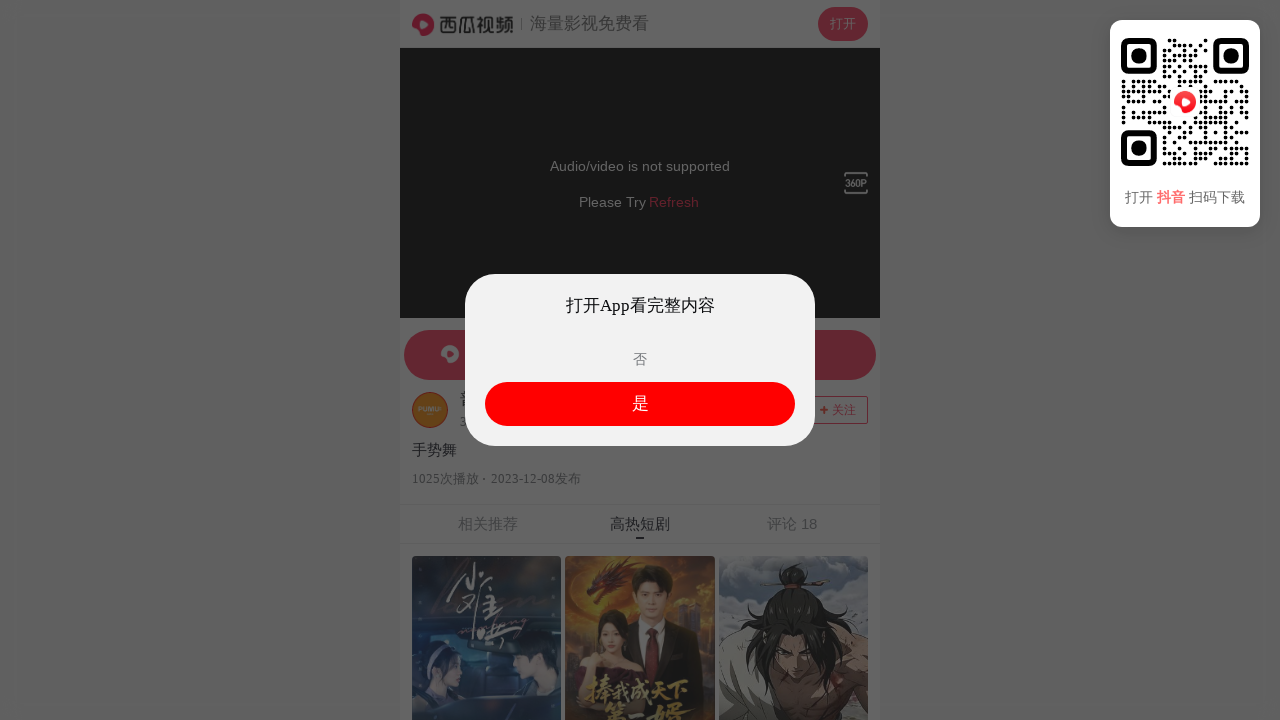

--- FILE ---
content_type: application/javascript
request_url: https://lf3-cdn-tos.bdxiguastatic.com/obj/ixigua-static/xigua-wap/static/js/lib-react.0a87f524.js
body_size: 52329
content:
/*! For license information please see lib-react.0a87f524.js.LICENSE.txt */
!function(e,t){"object"==typeof module&&"object"==typeof module.exports?t():"function"==typeof define&&define.amd?define([],t):(e="undefined"!=typeof globalThis?globalThis:e||self)&&t()}(this,function(){"use strict";"object"==typeof window&&(window.openRedirect={version:"1.2.12",webpackPluginVersion:"3.4.13",reportOnly:!0})}),function(e,t){"object"==typeof exports&&"undefined"!=typeof module?t(exports):"function"==typeof define&&define.amd?define(["exports"],t):t((e="undefined"!=typeof globalThis?globalThis:e||self).xss={})}(this,function(e){"use strict";var t=function(){return t=Object.assign||function(e){for(var t,n=1,r=arguments.length;n<r;n++)for(var l in t=arguments[n])Object.prototype.hasOwnProperty.call(t,l)&&(e[l]=t[l]);return e},t.apply(this,arguments)};function n(e,t,n){if(n||2===arguments.length)for(var r,l=0,a=t.length;l<a;l++)!r&&l in t||(r||(r=Array.prototype.slice.call(t,0,l)),r[l]=t[l]);return e.concat(r||Array.prototype.slice.call(t))}var r=/[^a-zA-Z0-9\\_:.-]/gim,l=/</g,a=/>/g,o=/&#([a-zA-Z0-9]*);?/gim,i=/&quot;/g,u=/&colon;?/gim,s=/&newline;?/gim,c=/((j\s*a\s*v\s*a|v\s*b|l\s*i\s*v\s*e)\s*s\s*c\s*r\s*i\s*p\s*t\s*|m\s*o\s*c\s*h\s*a):/gi,f=/u\s*r\s*l\s*\(.*/gi,d=/e\s*x\s*p\s*r\s*e\s*s\s*s\s*i\s*o\s*n\s*\(.*/gi,p=/"/g,h=function(e){return e.replace(l,"&lt;").replace(a,"&gt;")},m=function(e,t){var n,r;for(n=0,r=e.length;n<r;n++)if(e[n]===t)return n;return-1},g=function(e,t,n){var r,l;for(r=0,l=e.length;r<l;r++)t.call(n,e[r],r,e)},v=function(e,t,n){var r,l;for(r=0,l=e.length;r<l;r++)if(t.call(n,e[r],r,e))return!0;return!1},y=function(e){return e.replace(/(^\s*)|(\s*$)/g,"")},b=function(e,t){if("string"==typeof e)return-1!==e.indexOf(t);for(var n=0;n<e.length;n++)if(e[n]===t)return!0;return!1},k=function(e){var t=/\s|\n|\t/.exec(e);return t?t.index:-1},w=function(e){for(var t={},n=[],r=0;r<e.length;r++)t[e[r]]||(n.push(e[r]),t[e[r]]=!0);return n},S=function(e){for(var t=[],n=0;n<e.length;n++)t.push(e[n]);return t},x=function(e){var t=[];for(var n in e)t.push(n);return t};function C(e){return null==e}function E(e){var t,n=k(e);return t=-1===n?e.slice(1,-1):e.slice(1,n+1),"/"===(t=y(t).toLowerCase()).slice(0,1)&&(t=t.slice(1)),"/"===t.slice(-1)&&(t=t.slice(0,-1)),t}function _(e,t){for(;t<e.length;t++){var n=e[t];if(" "!==n)return"="===n?t:-1}return-1}function N(e,t){for(;t>0;t--){var n=e[t];if(" "!==n)return"="===n?t:-1}return-1}function P(e){return function(e){return'"'===e[0]&&'"'===e[e.length-1]||"'"===e[0]&&"'"===e[e.length-1]}(e)?e.substr(1,e.length-2):e}function L(e,t){for(;t<e.length;t++){var n=e[t];if(" "!==n)return"'"===n||'"'===n?t:-1}return-1}function z(e){var t,n,r,l,a,o,i,u="ABCDEFGHIJKLMNOPQRSTUVWXYZabcdefghijklmnopqrstuvwxyz0123456789+/=",s="",c=0;for(e=function(e){e=e.replace(/rn/g,"n");for(var t="",n=0;n<e.length;n++){var r=e.charCodeAt(n);r<128?t+=String.fromCharCode(r):r>127&&r<2048?(t+=String.fromCharCode(r>>6|192),t+=String.fromCharCode(63&r|128)):(t+=String.fromCharCode(r>>12|224),t+=String.fromCharCode(r>>6&63|128),t+=String.fromCharCode(63&r|128))}return t}(e);c<e.length;)l=(t=e.charCodeAt(c++))>>2,a=(3&t)<<4|(n=e.charCodeAt(c++))>>4,o=(15&n)<<2|(r=e.charCodeAt(c++))>>6,i=63&r,isNaN(n)?o=i=64:isNaN(r)&&(i=64),s=s+u.charAt(l)+u.charAt(a)+u.charAt(o)+u.charAt(i);return s}function T(e){var t,n,r,l,a,o,i="ABCDEFGHIJKLMNOPQRSTUVWXYZabcdefghijklmnopqrstuvwxyz0123456789+/=",u="",s=0;for(e=e.replace(/[^A-Za-z0-9+/=]/g,"");s<e.length;)t=i.indexOf(e.charAt(s++))<<2|(l=i.indexOf(e.charAt(s++)))>>4,n=(15&l)<<4|(a=i.indexOf(e.charAt(s++)))>>2,r=(3&a)<<6|(o=i.indexOf(e.charAt(s++))),u+=String.fromCharCode(t),64!==a&&(u+=String.fromCharCode(n)),64!==o&&(u+=String.fromCharCode(r));return u=function(e){for(var t="",n=0,r=0,l=0,a=0;n<e.length;)(r=e.charCodeAt(n))<128?(t+=String.fromCharCode(r),n++):r>191&&r<224?(a=e.charCodeAt(n+1),t+=String.fromCharCode((31&r)<<6|63&a),n+=2):(a=e.charCodeAt(n+1),l=e.charCodeAt(n+2),t+=String.fromCharCode((15&r)<<12|(63&a)<<6|63&l),n+=3);return t}(u),u}function R(e){return"</"===e.slice(0,2)}function O(e,t,n){var r="",l=0,a=!1,o=!1,i=0,u=e.length,s="",c="";e:for(i=0;i<u;i++){var f=e.charAt(i);if(!1===a){if("<"===f){a=i;continue}}else if(!1===o){if("<"===f){r+=n(e.slice(l,i)),a=i,l=i;continue}if(">"===f||i===u-1){r+=n(e.slice(l,a)),s=E(c=e.slice(a,i+1)),r+=t(a,r.length,s,c,R(c)),l=i+1,a=!1;continue}if('"'===f||"'"===f)for(var d=1,p=e.charAt(i-d);""===p.trim()||"="===p;){if("="===p){o=f;continue e}p=e.charAt(i-++d)}}else if(f===o){o=!1;continue}}return l<u&&(r+=n(e.substr(l))),r}function M(e,t){var n=0,l=0,a=[],o=!1,i=e.length;function u(e,n){if(!((e=(e=y(e)).replace(r,"").toLowerCase()).length<1)){var l=t(e,n||"");l&&a.push(l)}}for(var s=0;s<i;s++){var c=e.charAt(s),f=void 0;if(!1!==o||"="!==c)if(!1===o||s!==l){if(/\s|\n|\t/.test(c)){if(e=e.replace(/\s|\n|\t/g," "),!1===o){if(-1===(f=_(e,s))){u(y(e.slice(n,s))),o=!1,n=s+1;continue}s=f-1;continue}if(-1===(f=N(e,s-1))){u(o,P(y(e.slice(n,s)))),o=!1,n=s+1;continue}}}else{if(-1===(f=e.indexOf(c,s+1)))break;u(o,y(e.slice(l+1,f))),o=!1,n=(s=f)+1}else o=e.slice(n,s),n=s+1,l='"'===e.charAt(n)||"'"===e.charAt(n)?n:L(e,s+1)}return n<e.length&&(!1===o?u(e.slice(n)):u(o,P(y(e.slice(n))))),y(a.join(" "))}function I(e,t,n){if(n=function(e){return function(e){for(var t="",n=0,r=e.length;n<r;n++)t+=e.charCodeAt(n)<32?" ":e.charAt(n);return y(t)}(e=function(e){return e.replace(u,":").replace(s," ")}(e=function(e){return e.replace(o,function(e,t){return"x"===t[0]||"X"===t[0]?String.fromCharCode(parseInt(t.substr(1),16)):String.fromCharCode(parseInt(t,10))})}(e=function(e){return e.replace(i,'"')}(e))))}(n),"href"===t||"src"===t){if("#"===(n=y(n)))return"#";if("http://"!==n.substr(0,7)&&"https://"!==n.substr(0,8)&&"mailto:"!==n.substr(0,7)&&"tel:"!==n.substr(0,4)&&"data:image/"!==n.substr(0,11)&&"ftp://"!==n.substr(0,6)&&"./"!==n.substr(0,2)&&"../"!==n.substr(0,3)&&"#"!==n[0]&&"/"!==n[0])return""}else if("background"===t){if(c.lastIndex=0,c.test(n))return""}else if("style"===t){if(d.lastIndex=0,d.test(n))return"";if(f.lastIndex=0,f.test(n)&&(c.lastIndex=0,c.test(n)))return""}return function(e){return e=function(e){return e.replace(p,"&quot;")}(e),h(e)}(n)}var D=function(e){return"string"==typeof e?e.replace(/'/g,'"').replace('=""',"").replace(/\s+/g,"").toLowerCase():""},F=function(){function e(e){var t=function(e){var t={};for(var n in e)t[n]=e[n];return t}(e||{});t.stripIgnoreTag&&(t.onIgnoreTag&&console.error('Notes: cannot use these two options "stripIgnoreTag" and "onIgnoreTag" at the same time'),t.onIgnoreTag=function(){return""}),t.whiteList={},t.onTag=function(){},t.onTagAttr=function(){},t.onIgnoreTag=function(){},t.onIgnoreTagAttr=function(){},t.safeAttrValue=I,t.escapeHtml=h,this.options=Object.assign(t,e)}return e.prototype.process=function(e){if(!(e=(e=e||"").toString()))return"";var t=this.options,n=t.whiteList,r=t.onTag,l=t.onIgnoreTag,a=t.onTagAttr,o=t.onIgnoreTagAttr,i=t.safeAttrValue,u=t.escapeHtml;t.stripBlankChar&&(e=function(e){var t=e.split("");return(t=t.filter(function(e){var t=e.charCodeAt(0);return!(127===t||t<=31&&10!==t&&13!==t)})).join("")}(e)),t.allowCommentTag||(e=function(e){for(var t="",n=0;n<e.length;){var r=e.indexOf("\x3c!--",n);if(-1===r){t+=e.slice(n);break}t+=e.slice(n,r);var l=e.indexOf("--\x3e",r);if(-1===l)break;n=l+3}return t}(e));var s=!1;t.stripIgnoreTagBody&&(s=function(e,t){"function"!=typeof t&&(t=function(){});var n=!Array.isArray(e),r=[],l=!1;return{onIgnoreTag:function(a,o,i){if(function(t){return!!n||-1!==m(e,t)}(a)){if(i.isClosing){var u=i.position+10;return r.push([!1!==l?l:i.position,u]),l=!1,"[/removed]"}return l||(l=i.position),"[removed]"}return t(a,o,i)},remove:function(e){var t="",n=0;return g(r,function(r){t+=e.slice(n,r[0]),n=r[1]}),t+=e.slice(n)}}}(t.stripIgnoreTagBody,l),l=s.onIgnoreTag);var c=O(e,function(e,t,s,c,f){var d={sourcePosition:e,position:t,isClosing:f,isWhite:Object.prototype.hasOwnProperty.call(n,s)},p=r(s,c,d);if(!C(p))return p;if(d.isWhite){if(d.isClosing)return"</".concat(s,">");var h=function(e){var t=k(e);if(-1===t)return{html:"",closing:"/"===e[e.length-2]};var n="/"===(e=y(e.slice(t+1,-1)))[e.length-1];return n&&(e=y(e.slice(0,-1))),{html:e,closing:n}}(c),g=n[s],v=M(h.html,function(e,t){var n=-1!==m(g,e),r=a(s,e,t,n);return C(r)?n?(t=i(s,e,t,null))?"".concat(e,'="').concat(t,'"'):e:C(r=o(s,e,t,n))?void 0:r:r});return c="<".concat(s),v&&(c+=" ".concat(v)),h.closing&&(c+=" /"),c+">"}return C(p=l(s,c,d))?u(c):p},u);return s&&(c=s.remove(c)),c},e}(),A=!0,j=function(e){return e&&e.Math==Math&&e},U=j("object"==typeof globalThis&&globalThis)||j("object"==typeof window&&window)||j("object"==typeof self&&self)||j("object"==typeof global&&global)||Function("return this")();try{!0!==(A=!!(A=String(A)).startsWith("<%=")||JSON.parse(A))&&"true"!==A||(U=new Function("\nvar _checkXSS = function (it) {\n  return it && it.Math == Math && it;\n};\nreturn _checkXSS(typeof globalThis === 'object' && globalThis) ||\n_checkXSS(typeof window === 'object' && window) ||\n_checkXSS(typeof self === 'object' && self) ||\n_checkXSS(typeof global === 'object' && global) ||\nFunction('return this')();\n")())}catch(e){console.log(e)}var V=new(function(){function e(){var e=this;this.batchData=[],this.uniqKeys=new Set,this.timeout=2e3,this.lock=!1,this.isSetedConfig=!1,this.getSlardarBid=function(){var t,n,r="xigua_m";if(!b(r,"bid"))return r;if(e.config&&e.config.bid)return e.config.bid;var l=U;if(l&&l._xssBid)return l._xssBid;if(l&&l.slardar&&"function"==typeof l.slardar.config){var a=(l.slardar.config()||{}).bid;if(a)return a}if(l&&l.Slardar&&"function"==typeof l.Slardar.config){var o=(l.Slardar.config()||{}).bid;if(o)return o}return(null===(n=null===(t=null==l?void 0:l.Slardar)||void 0===t?void 0:t._baseParams)||void 0===n?void 0:n.bid)||"argus"},this.getConfigRegion=function(){var t;return b("cn","region")?e.config&&e.config.region?e.config.region:((null===(t=null==U?void 0:U.gfdatav1)||void 0===t?void 0:t.region)||"cn").toLowerCase():"cn"},this.gerReportUrl=function(){var t={cn:T("aHR0cHM6Ly9tb24uemlqaWVhcGkuY29tL21vbml0b3JfYnJvd3Nlci9jb2xsZWN0L2JhdGNoL3NlY3VyaXR5Lz9iaWQ9"),boe:T("aHR0cHM6Ly9tb24uemlqaWVhcGkuY29tL21vbml0b3JfYnJvd3Nlci9jb2xsZWN0L2JhdGNoL3NlY3VyaXR5Lz9iaWQ9"),ttp:T("aHR0cHM6Ly9tb24udXMudGlrdG9rdi5jb20vbW9uaXRvcl9icm93c2VyL2NvbGxlY3QvYmF0Y2gvc2VjdXJpdHkvP2JpZD0="),va:T("aHR0cHM6Ly9tb24tdmEuYnl0ZW92ZXJzZWEuY29tL21vbml0b3JfYnJvd3Nlci9jb2xsZWN0L2JhdGNoL3NlY3VyaXR5Lz9iaWQ9"),maliva:T("aHR0cHM6Ly9tb24tdmEuYnl0ZW92ZXJzZWEuY29tL21vbml0b3JfYnJvd3Nlci9jb2xsZWN0L2JhdGNoL3NlY3VyaXR5Lz9iaWQ9"),sg:T("aHR0cHM6Ly9tb24tdmEuYnl0ZW92ZXJzZWEuY29tL21vbml0b3JfYnJvd3Nlci9jb2xsZWN0L2JhdGNoL3NlY3VyaXR5Lz9iaWQ9"),boei18n:T("aHR0cHM6Ly9tb24tdmEuYnl0ZW92ZXJzZWEuY29tL21vbml0b3JfYnJvd3Nlci9jb2xsZWN0L2JhdGNoL3NlY3VyaXR5Lz9iaWQ9")}[e.getConfigRegion()];if(t)return t+e.getSlardarBid()}}return e.prototype.setConfig=function(e){this.isSetedConfig||(this.config=e)},e.prototype.upload=function(){var e=this;if(!this.config||!this.config.isCloseSSRReport||(null==U?void 0:U.document)){var t=!1;t=String(t);try{if((!0===(t=!t.startsWith("<%=")&&JSON.parse(t))||"true"===t)&&!(null==U?void 0:U.document))return}catch(e){console.log(e)}var n=this.gerReportUrl();!this.lock&&n&&0!==this.batchData.length&&(this.lock=!0,setTimeout(function(){var t=e.batchData.slice(0,100);e.batchData=e.batchData.slice(100),U.fetch(n,{method:"post",body:JSON.stringify(t),headers:{"Content-Type":"application/json"}}).catch(function(e){console.warn("xss defense report error",e)}),e.lock=!1,e.upload()},this.timeout))}},e.prototype.generateKey=function(e){return e.collectKey?[e.collectMode,e.collectKey].join("___"):""},e.prototype.push=function(e){this.batchData.push(e),this.upload()},e.prototype.report=function(e){var t=this.generateKey(e);if(U.fetch&&e.collectKey){var n="SSR";void 0!==U&&void 0!==U.location&&void 0!==U.location.href&&(n=U.location.href),e.documentUrl=n;var r={age:Math.floor(Date.now()),type:"xss",url:n,body:e,"user-agent":""};r.url="".concat(t,"___").concat(e.documentUrl),"SSR"===n&&(r.url="SSR___".concat(r.url),r.body.ssr=!0),this.push(r)}},e}());function W(e,t){return V.setConfig(t),new F(t).process(e)}var H=function(e){return-1===(e=(e=(e=(e=e.replace(/&colon;/gi,":")).replace(/&tab;/gi,"")).replace(/&newline;/gi,"")).replace(/(\t|\n|\r)/g,"")).indexOf("&#")?e.trim().toLowerCase():e.trim().replace(/&#(?:(x)([0-9a-f]+)|([0-9]+));?/gi,function(e,t,n,r){return String.fromCharCode(t?parseInt(n,16):parseInt(r))}).replace(/(\t|\n|\r)/g,"").toLowerCase()};function B(e,t){if(void 0===e&&(e=""),"string"!=typeof e)return!0;if(e=H(e),b(e,"base64")&&!function(e){if(""===e||""===e.trim())return!0;try{return!b(e,"data:text/html;base64")}catch(e){return!0}}(e))return t&&t("data:text/html;base64"),!1;var n=["expression(","behavior:","view-source:"];if(v(n,function(t){return-1!==e.indexOf(t)}))return g(n,function(n){-1!==e.indexOf(n)&&t&&t(n)}),!1;var r=["data:application","data:javascript","data:text/html","data:texthtml"];if(v(r,function(t){return-1!==e.indexOf(t)}))return g(r,function(n){-1!==e.indexOf(n)&&t&&t(n)}),!1;if(e.indexOf("javascript:")>0)return t&&t("javascript:"),!1;if(/^javascript:/i.test(e)){var l=e.slice(11).replace(/\s/g,"").trim();return!!v(["void","void(0)","void0","false","undefined",";"],function(e){return e===l})||(t&&t("javascript:"),!1)}return!0}var $=function(e,t){var n,r,l=!1;if(l=String(l),"string"!=typeof e)return e;if(n=e,"NaN"!==(r=Number(-1)).toString()&&-1!==r&&n.length>=r)return e;if(B(e,t))return e;try{if(!0===(l=!l.startsWith("<%=")&&JSON.parse(l))||"true"===l){var a=new URL(e);return a.origin+a.pathname}}catch(e){return console.log(e),"#"}return"#"};function Q(e,t,r){if(void 0===e&&(e=""),void 0===t&&(t=[]),"string"!=typeof e)return!0;if(!B(e=H(e)))return!1;var l=function(e){var t=e.match(/^(?:([A-Za-z]+):)?(\/{0,3})([0-9.\-A-Za-z]+)(?::(\d+))?(?:\/([^?#]*))?(?:\?([^#]*))?(?:#(.*))?$/)||[];return{url:t[0],scheme:t[1],slash:t[2],host:t[3],port:t[4],path:t[5],query:t[6],hash:t[7]}}(e),a=l.scheme,o=l.host;return r?Boolean(r(e)):!(!a||!o)&&(!b(["http","https","file"],a)||("object"==typeof window&&window&&(t=n(n([],t,!0),[location.host],!1)),v(t,function(e){return!!(e instanceof RegExp&&e.test(o))||e===o})))}var Y=Q,X=Q,K=function(e,t){for(var n={},r=0,l=x(e);r<l.length;r++){var a=l[r];Array.isArray(e[a])?n[a]=S(e[a]):n[a]=K({},e[a])}for(var o=0,i=x(t);o<i.length;o++)(a=i[o])in e?Array.isArray(e[a])?n[a]=e[a].concat(t[a]):n[a]=K(e[a],t[a]):Array.isArray(t[a])?n[a]=S(t[a]):n[a]=K({},t[a]);return n},q={blackList:{a:["folder"],meta:["content"],iframe:["srcdoc"],input:["pattern"],vmlframe:["xmlns"]},blackTags:["script","xml","embed","isindex","object","base","set","handler","animate","payload","import"],blackAttrs:["charset","ns","namespace","formaction","xlink:href","xmlns:xlink","handler","repeat","repeat-start","repeat-end"],blackAttrRegExps:[/^on/],filterList:{param:["value"],video:["poster"],form:["action"]},filterAttrs:["href","src","background","style","dynsrc","lowsrc","content"],specialContentClosure:["title","style","noscript","textarea","xmp","iframe","noembed","noframes"]};try{var J={};J.blackAttrRegExps&&(J.blackAttrRegExps=J.blackAttrRegExps.map(function(e){return new RegExp(e.toString().slice(1,e.toString().length-1))}));var Z="merge";b(Z,"override")&&(q=J),b(Z,"merge")&&(q=K(q,J))}catch(e){console.log(e)}var G,ee={mode:"black",whiteList:{},blackConfig:q,collect:null,initCollect:function(){ee.collect={blackList:{},blackTags:[],blackAttrs:[],blackAttrRegExps:[],filterAttrs:[],filterList:{},filterProtocol:[]}},removeCollect:function(){var e=function(e){for(var t=0,n=function(n){Array.isArray(e[n])?0===e[n].length?delete e[n]:(e[n]=S(w(e[n])),t+=e[n].length):0===x(e[n]).length?delete e[n]:x(e[n]).forEach(function(r){e[n][r]=S(w(e[n][r])),t+=e[n][r].length})},r=0,l=x(e);r<l.length;r++)n(l[r]);return{count:t,ret:e}}(ee.collect),t=e.count,n=e.ret;return ee.collect=null,{collectKey:0===t?null:JSON.stringify(n),collectMode:"black"}},onIgnoreTag:function(e,t){var n;if(!b(q.blackTags,e)){var r=O(t,function(e,t,n,r,l){if(-1!==n.indexOf("/"))return h(r);if(l)return"</".concat(n,">");var a=function(e){var t,n=(t=/\s|\n|\t/.exec(e))?t.index:-1;if(-1===n)return{html:"",closing:"/"===e[e.length-2]};var r="/"===(e=e.slice(n+1,-1).trim())[e.length-1];return r&&(e=e.slice(0,-1).trim()),{html:e,closing:r}}(r),o=M(a.html,function(e,t){var r,l,a=0;if(q.blackList[n]&&b(q.blackList[n],e)&&(ee.collect.blackList[n]=ee.collect.blackList[n]||[],ee.collect.blackList[n].push(e),a++),q.blackAttrRegExps.length&&q.blackAttrRegExps.some(function(t){return t.test(e)})&&g(q.blackAttrRegExps,function(t){t.test(e)&&(ee.collect.blackAttrRegExps.push("".concat(t.toString(),"->").concat(e)),a++)}),q.blackAttrs.length&&b(q.blackAttrs,e)&&(q.blackAttrs.push(e),a++),!a){if(Array.isArray(q.specialContentClosure)&&"string"==typeof t&&q.specialContentClosure.find(function(e){return t.includes("</".concat(e,">"))})){null===(r=ee.collect)||void 0===r||r.filterAttrs.push(e);var o="#";return t?"".concat(e,"='").concat(o,"'"):e}return q.filterList&&q.filterList[n]&&b(q.filterList[n],e)?(o=$(t,function(e){var t;null===(t=ee.collect)||void 0===t||t.filterProtocol.push(e)}),o!==t&&(ee.collect.filterList[n]=ee.collect.filterList[n]||[],ee.collect.filterList[n].push(e)),t?"".concat(e,"='").concat(o,"'"):e):q.filterAttrs&&b(q.filterAttrs,e)?(o=$(t,function(e){var t;null===(t=ee.collect)||void 0===t||t.filterProtocol.push(e)}),o!==t&&(null===(l=ee.collect)||void 0===l||l.filterAttrs.push(e)),t?"".concat(e,"='").concat(o,"'"):e):t?"".concat(e,"='").concat(t,"'"):e}});return r="<".concat(n),o&&(r+=" ".concat(o)),a.closing&&(r+=" /"),r+">"},h);return r}null===(n=ee.collect)||void 0===n||n.blackTags.push(e)}},te=function(e){var t=e.reportOnly,n=void 0===t||t,r=e.block;return n&&"all"===n?"report":("string"==typeof n&&("true"===n&&(n=!0),"false"===n&&(n=!1)),r?"enforce":n?"report":"enforce")},ne=function(e){return function(n,r,l){if(!n||"string"!=typeof n)return n;var a=r;e===W&&(a=ee).initCollect();var o=e(n,a);if(D(o)===D(n))return n;if(!l)return o;var i=l.logType,u=te(l),s=a.removeCollect();return V.report(t(t({type:i,disposition:u},s),{sourceText:z(n.replace(/'/g,'"')),filterText:z(o.replace(/'/g,'"'))})),"enforce"===u?o:n}},re=ne(function(e,t){return void 0===t&&(t={}),t&&t.whiteList||(t.whiteList={a:["target","href","title"],abbr:["title"],address:[],area:["shape","coords","href","alt"],article:[],aside:[],audio:["autoplay","controls","crossorigin","loop","muted","preload","src"],b:[],bdi:["dir"],bdo:["dir"],big:[],blockquote:["cite"],br:[],caption:[],center:[],cite:[],code:[],col:["align","valign","span","width"],colgroup:["align","valign","span","width"],dd:[],del:["datetime"],details:["open"],div:[],dl:[],dt:[],em:[],figcaption:[],figure:[],font:["color","size","face"],footer:[],h1:[],h2:[],h3:[],h4:[],h5:[],h6:[],header:[],hr:[],i:[],img:["src","alt","title","width","height"],ins:["datetime"],li:[],mark:[],nav:[],ol:[],p:[],pre:[],s:[],section:[],small:[],span:[],sub:[],summary:[],sup:[],strong:[],strike:[],table:["width","border","align","valign"],tbody:["align","valign"],td:["width","rowspan","colspan","align","valign"],tfoot:["align","valign"],th:["width","rowspan","colspan","align","valign"],thead:["align","valign"],tr:["rowspan","align","valign"],tt:[],u:[],ul:[],video:["autoplay","controls","crossorigin","loop","muted","playsinline","poster","preload","src","height","width"]}),new F(t).process(e)}),le=ne(W),ae=(G=$,function(e,t,n){var r=[],l=G(e,function(e){r.push(e)});if(l===e)return e;r=S(w(r));var a=t||n||{};if(!a)return l;var o=a.logType,i=te(n);return V.report({type:o,disposition:i,collectKey:r.join("___"),collectData:JSON.stringify(r),collectMode:"black",sourceText:z(e),filterText:z(l)}),"enforce"===i?l:e}),oe=U._xssProject||{},ie=U.xssNamespace||{},ue="3.1.4",se={FilterXSS:F,version:ue,webpackPluginVersion:"3.1.9",reportOnly:!1,filterXSS:re,_filterXSS:le,filterUrl:ae,BlackConfig:ee,project:oe,setProjectName:function(e){oe[e]=this,U._xssProjectName=e}};ie[3586]=se,U.xssNamespace=ie,U.Math&&!U.Math.xssNamespace&&(U.Math.xssNamespace=ie),oe[ue]=se,U.globalThis=U,U.getFilterXss=function(){return void 0!==this._xssProjectName?this._xssProject[this._xssProjectName]:se},U.xss=se,U.isSafeUrl=Y,U.isSafeDomain=X,U.isSafeProtocol=B,U._xssProject=oe,U._xssProjectName&&(oe[U._xssProjectName]=se);var ce=se.setProjectName.bind(se);e.BlackConfig=ee,e.FilterXSS=F,e._filterXSS=le,e.filterUrl=ae,e.filterXSS=re,e.isSafeDomain=X,e.isSafeProtocol=B,e.isSafeUrl=Y,e.project=oe,e.setProjectName=ce,e.setXssNamespace=function(e){var t=e.appId,n=e.bid,r=e.region,l=e.isCloseSSRReport;ie[t]=se;var a=ee;a.bid=n,a.region=r,a.enabled=!0,a.isCloseSSRReport=l},e.xssNamespace=ie,Object.defineProperty(e,"__esModule",{value:!0})}),(self.__LOADABLE_LOADED_CHUNKS__=self.__LOADABLE_LOADED_CHUNKS__||[]).push([[7594],{5338:(e,t,n)=>{var r=n(40961);t.createRoot=r.createRoot,t.hydrateRoot=r.hydrateRoot},7463:(e,t)=>{function n(e,t){var n=e.length;e.push(t);e:for(;0<n;){var r=n-1>>>1,l=e[r];if(!(0<a(l,t)))break e;e[r]=t,e[n]=l,n=r}}function r(e){return 0===e.length?null:e[0]}function l(e){if(0===e.length)return null;var t=e[0],n=e.pop();if(n!==t){e[0]=n;e:for(var r=0,l=e.length,o=l>>>1;r<o;){var i=2*(r+1)-1,u=e[i],s=i+1,c=e[s];if(0>a(u,n))s<l&&0>a(c,u)?(e[r]=c,e[s]=n,r=s):(e[r]=u,e[i]=n,r=i);else{if(!(s<l&&0>a(c,n)))break e;e[r]=c,e[s]=n,r=s}}}return t}function a(e,t){var n=e.sortIndex-t.sortIndex;return 0!==n?n:e.id-t.id}if("object"==typeof performance&&"function"==typeof performance.now){var o=performance;t.unstable_now=function(){return o.now()}}else{var i=Date,u=i.now();t.unstable_now=function(){return i.now()-u}}var s=[],c=[],f=1,d=null,p=3,h=!1,m=!1,g=!1,v="function"==typeof setTimeout?setTimeout:null,y="function"==typeof clearTimeout?clearTimeout:null,b="undefined"!=typeof setImmediate?setImmediate:null;function k(e){for(var t=r(c);null!==t;){if(null===t.callback)l(c);else{if(!(t.startTime<=e))break;l(c),t.sortIndex=t.expirationTime,n(s,t)}t=r(c)}}function w(e){if(g=!1,k(e),!m)if(null!==r(s))m=!0,O(S);else{var t=r(c);null!==t&&M(w,t.startTime-e)}}function S(e,n){m=!1,g&&(g=!1,y(_),_=-1),h=!0;var a=p;try{for(k(n),d=r(s);null!==d&&(!(d.expirationTime>n)||e&&!L());){var o=d.callback;if("function"==typeof o){d.callback=null,p=d.priorityLevel;var i=o(d.expirationTime<=n);n=t.unstable_now(),"function"==typeof i?d.callback=i:d===r(s)&&l(s),k(n)}else l(s);d=r(s)}if(null!==d)var u=!0;else{var f=r(c);null!==f&&M(w,f.startTime-n),u=!1}return u}finally{d=null,p=a,h=!1}}"undefined"!=typeof navigator&&void 0!==navigator.scheduling&&void 0!==navigator.scheduling.isInputPending&&navigator.scheduling.isInputPending.bind(navigator.scheduling);var x,C=!1,E=null,_=-1,N=5,P=-1;function L(){return!(t.unstable_now()-P<N)}function z(){if(null!==E){var e=t.unstable_now();P=e;var n=!0;try{n=E(!0,e)}finally{n?x():(C=!1,E=null)}}else C=!1}if("function"==typeof b)x=function(){b(z)};else if("undefined"!=typeof MessageChannel){var T=new MessageChannel,R=T.port2;T.port1.onmessage=z,x=function(){R.postMessage(null)}}else x=function(){v(z,0)};function O(e){E=e,C||(C=!0,x())}function M(e,n){_=v(function(){e(t.unstable_now())},n)}t.unstable_IdlePriority=5,t.unstable_ImmediatePriority=1,t.unstable_LowPriority=4,t.unstable_NormalPriority=3,t.unstable_Profiling=null,t.unstable_UserBlockingPriority=2,t.unstable_cancelCallback=function(e){e.callback=null},t.unstable_continueExecution=function(){m||h||(m=!0,O(S))},t.unstable_forceFrameRate=function(e){0>e||125<e?console.error("forceFrameRate takes a positive int between 0 and 125, forcing frame rates higher than 125 fps is not supported"):N=0<e?Math.floor(1e3/e):5},t.unstable_getCurrentPriorityLevel=function(){return p},t.unstable_getFirstCallbackNode=function(){return r(s)},t.unstable_next=function(e){switch(p){case 1:case 2:case 3:var t=3;break;default:t=p}var n=p;p=t;try{return e()}finally{p=n}},t.unstable_pauseExecution=function(){},t.unstable_requestPaint=function(){},t.unstable_runWithPriority=function(e,t){switch(e){case 1:case 2:case 3:case 4:case 5:break;default:e=3}var n=p;p=e;try{return t()}finally{p=n}},t.unstable_scheduleCallback=function(e,l,a){var o=t.unstable_now();switch("object"==typeof a&&null!==a?a="number"==typeof(a=a.delay)&&0<a?o+a:o:a=o,e){case 1:var i=-1;break;case 2:i=250;break;case 5:i=1073741823;break;case 4:i=1e4;break;default:i=5e3}return e={id:f++,callback:l,priorityLevel:e,startTime:a,expirationTime:i=a+i,sortIndex:-1},a>o?(e.sortIndex=a,n(c,e),null===r(s)&&e===r(c)&&(g?(y(_),_=-1):g=!0,M(w,a-o))):(e.sortIndex=i,n(s,e),m||h||(m=!0,O(S))),e},t.unstable_shouldYield=L,t.unstable_wrapCallback=function(e){var t=p;return function(){var n=p;p=t;try{return e.apply(this,arguments)}finally{p=n}}}},15287:(e,t)=>{var n=Symbol.for("react.element"),r=Symbol.for("react.portal"),l=Symbol.for("react.fragment"),a=Symbol.for("react.strict_mode"),o=Symbol.for("react.profiler"),i=Symbol.for("react.provider"),u=Symbol.for("react.context"),s=Symbol.for("react.forward_ref"),c=Symbol.for("react.suspense"),f=Symbol.for("react.memo"),d=Symbol.for("react.lazy"),p=Symbol.iterator;var h={isMounted:function(){return!1},enqueueForceUpdate:function(){},enqueueReplaceState:function(){},enqueueSetState:function(){}},m=Object.assign,g={};function v(e,t,n){this.props=e,this.context=t,this.refs=g,this.updater=n||h}function y(){}function b(e,t,n){this.props=e,this.context=t,this.refs=g,this.updater=n||h}v.prototype.isReactComponent={},v.prototype.setState=function(e,t){if("object"!=typeof e&&"function"!=typeof e&&null!=e)throw Error("setState(...): takes an object of state variables to update or a function which returns an object of state variables.");this.updater.enqueueSetState(this,e,t,"setState")},v.prototype.forceUpdate=function(e){this.updater.enqueueForceUpdate(this,e,"forceUpdate")},y.prototype=v.prototype;var k=b.prototype=new y;k.constructor=b,m(k,v.prototype),k.isPureReactComponent=!0;var w=Array.isArray,S=Object.prototype.hasOwnProperty,x={current:null},C={key:!0,ref:!0,__self:!0,__source:!0};function E(e,t,r){var l,a={},o=null,i=null;if(null!=t)for(l in void 0!==t.ref&&(i=t.ref),void 0!==t.key&&(o=""+t.key),t)S.call(t,l)&&!C.hasOwnProperty(l)&&(a[l]=t[l]);var u=arguments.length-2;if(1===u)a.children=r;else if(1<u){for(var s=Array(u),c=0;c<u;c++)s[c]=arguments[c+2];a.children=s}if(e&&e.defaultProps)for(l in u=e.defaultProps)void 0===a[l]&&(a[l]=u[l]);return{$$typeof:n,type:e,key:o,ref:i,props:a,_owner:x.current}}function _(e){return"object"==typeof e&&null!==e&&e.$$typeof===n}var N=/\/+/g;function P(e,t){return"object"==typeof e&&null!==e&&null!=e.key?function(e){var t={"=":"=0",":":"=2"};return"$"+e.replace(/[=:]/g,function(e){return t[e]})}(""+e.key):t.toString(36)}function L(e,t,l,a,o){var i=typeof e;"undefined"!==i&&"boolean"!==i||(e=null);var u=!1;if(null===e)u=!0;else switch(i){case"string":case"number":u=!0;break;case"object":switch(e.$$typeof){case n:case r:u=!0}}if(u)return o=o(u=e),e=""===a?"."+P(u,0):a,w(o)?(l="",null!=e&&(l=e.replace(N,"$&/")+"/"),L(o,t,l,"",function(e){return e})):null!=o&&(_(o)&&(o=function(e,t){return{$$typeof:n,type:e.type,key:t,ref:e.ref,props:e.props,_owner:e._owner}}(o,l+(!o.key||u&&u.key===o.key?"":(""+o.key).replace(N,"$&/")+"/")+e)),t.push(o)),1;if(u=0,a=""===a?".":a+":",w(e))for(var s=0;s<e.length;s++){var c=a+P(i=e[s],s);u+=L(i,t,l,c,o)}else if(c=function(e){return null===e||"object"!=typeof e?null:"function"==typeof(e=p&&e[p]||e["@@iterator"])?e:null}(e),"function"==typeof c)for(e=c.call(e),s=0;!(i=e.next()).done;)u+=L(i=i.value,t,l,c=a+P(i,s++),o);else if("object"===i)throw t=String(e),Error("Objects are not valid as a React child (found: "+("[object Object]"===t?"object with keys {"+Object.keys(e).join(", ")+"}":t)+"). If you meant to render a collection of children, use an array instead.");return u}function z(e,t,n){if(null==e)return e;var r=[],l=0;return L(e,r,"","",function(e){return t.call(n,e,l++)}),r}function T(e){if(-1===e._status){var t=e._result;(t=t()).then(function(t){0!==e._status&&-1!==e._status||(e._status=1,e._result=t)},function(t){0!==e._status&&-1!==e._status||(e._status=2,e._result=t)}),-1===e._status&&(e._status=0,e._result=t)}if(1===e._status)return e._result.default;throw e._result}var R={current:null},O={transition:null},M={ReactCurrentDispatcher:R,ReactCurrentBatchConfig:O,ReactCurrentOwner:x};function I(){throw Error("act(...) is not supported in production builds of React.")}t.Children={map:z,forEach:function(e,t,n){z(e,function(){t.apply(this,arguments)},n)},count:function(e){var t=0;return z(e,function(){t++}),t},toArray:function(e){return z(e,function(e){return e})||[]},only:function(e){if(!_(e))throw Error("React.Children.only expected to receive a single React element child.");return e}},t.Component=v,t.Fragment=l,t.Profiler=o,t.PureComponent=b,t.StrictMode=a,t.Suspense=c,t.__SECRET_INTERNALS_DO_NOT_USE_OR_YOU_WILL_BE_FIRED=M,t.act=I,t.cloneElement=function(e,t,r){if(null==e)throw Error("React.cloneElement(...): The argument must be a React element, but you passed "+e+".");var l=m({},e.props),a=e.key,o=e.ref,i=e._owner;if(null!=t){if(void 0!==t.ref&&(o=t.ref,i=x.current),void 0!==t.key&&(a=""+t.key),e.type&&e.type.defaultProps)var u=e.type.defaultProps;for(s in t)S.call(t,s)&&!C.hasOwnProperty(s)&&(l[s]=void 0===t[s]&&void 0!==u?u[s]:t[s])}var s=arguments.length-2;if(1===s)l.children=r;else if(1<s){u=Array(s);for(var c=0;c<s;c++)u[c]=arguments[c+2];l.children=u}return{$$typeof:n,type:e.type,key:a,ref:o,props:l,_owner:i}},t.createContext=function(e){return(e={$$typeof:u,_currentValue:e,_currentValue2:e,_threadCount:0,Provider:null,Consumer:null,_defaultValue:null,_globalName:null}).Provider={$$typeof:i,_context:e},e.Consumer=e},t.createElement=E,t.createFactory=function(e){var t=E.bind(null,e);return t.type=e,t},t.createRef=function(){return{current:null}},t.forwardRef=function(e){return{$$typeof:s,render:e}},t.isValidElement=_,t.lazy=function(e){return{$$typeof:d,_payload:{_status:-1,_result:e},_init:T}},t.memo=function(e,t){return{$$typeof:f,type:e,compare:void 0===t?null:t}},t.startTransition=function(e){var t=O.transition;O.transition={};try{e()}finally{O.transition=t}},t.unstable_act=I,t.useCallback=function(e,t){return R.current.useCallback(e,t)},t.useContext=function(e){return R.current.useContext(e)},t.useDebugValue=function(){},t.useDeferredValue=function(e){return R.current.useDeferredValue(e)},t.useEffect=function(e,t){return R.current.useEffect(e,t)},t.useId=function(){return R.current.useId()},t.useImperativeHandle=function(e,t,n){return R.current.useImperativeHandle(e,t,n)},t.useInsertionEffect=function(e,t){return R.current.useInsertionEffect(e,t)},t.useLayoutEffect=function(e,t){return R.current.useLayoutEffect(e,t)},t.useMemo=function(e,t){return R.current.useMemo(e,t)},t.useReducer=function(e,t,n){return R.current.useReducer(e,t,n)},t.useRef=function(e){return R.current.useRef(e)},t.useState=function(e){return R.current.useState(e)},t.useSyncExternalStore=function(e,t,n){return R.current.useSyncExternalStore(e,t,n)},t.useTransition=function(){return R.current.useTransition()},t.version="18.3.1"},21020:(e,t,n)=>{var r=n(96540),l=Symbol.for("react.element"),a=Symbol.for("react.fragment"),o=Object.prototype.hasOwnProperty,i=r.__SECRET_INTERNALS_DO_NOT_USE_OR_YOU_WILL_BE_FIRED.ReactCurrentOwner,u={key:!0,ref:!0,__self:!0,__source:!0};function s(e,t,n){var r,a={},s=null,c=null;for(r in void 0!==n&&(s=""+n),void 0!==t.key&&(s=""+t.key),void 0!==t.ref&&(c=t.ref),t)o.call(t,r)&&!u.hasOwnProperty(r)&&(a[r]=t[r]);if(e&&e.defaultProps)for(r in t=e.defaultProps)void 0===a[r]&&(a[r]=t[r]);return{$$typeof:l,type:e,key:s,ref:c,props:a,_owner:i.current}}t.Fragment=a,t.jsx=s,t.jsxs=s},22551:(e,t,n)=>{var r=n(96540),l=n(69982);function a(e){for(var t="https://reactjs.org/docs/error-decoder.html?invariant="+e,n=1;n<arguments.length;n++)t+="&args[]="+encodeURIComponent(arguments[n]);return"Minified React error #"+e+"; visit "+t+" for the full message or use the non-minified dev environment for full errors and additional helpful warnings."}var o=new Set,i={};function u(e,t){s(e,t),s(e+"Capture",t)}function s(e,t){for(i[e]=t,e=0;e<t.length;e++)o.add(t[e])}var c=!("undefined"==typeof window||void 0===window.document||void 0===window.document.createElement),f=Object.prototype.hasOwnProperty,d=/^[:A-Z_a-z\u00C0-\u00D6\u00D8-\u00F6\u00F8-\u02FF\u0370-\u037D\u037F-\u1FFF\u200C-\u200D\u2070-\u218F\u2C00-\u2FEF\u3001-\uD7FF\uF900-\uFDCF\uFDF0-\uFFFD][:A-Z_a-z\u00C0-\u00D6\u00D8-\u00F6\u00F8-\u02FF\u0370-\u037D\u037F-\u1FFF\u200C-\u200D\u2070-\u218F\u2C00-\u2FEF\u3001-\uD7FF\uF900-\uFDCF\uFDF0-\uFFFD\-.0-9\u00B7\u0300-\u036F\u203F-\u2040]*$/,p={},h={};function m(e,t,n,r,l,a,o){this.acceptsBooleans=2===t||3===t||4===t,this.attributeName=r,this.attributeNamespace=l,this.mustUseProperty=n,this.propertyName=e,this.type=t,this.sanitizeURL=a,this.removeEmptyString=o}var g={};"children dangerouslySetInnerHTML defaultValue defaultChecked innerHTML suppressContentEditableWarning suppressHydrationWarning style".split(" ").forEach(function(e){g[e]=new m(e,0,!1,e,null,!1,!1)}),[["acceptCharset","accept-charset"],["className","class"],["htmlFor","for"],["httpEquiv","http-equiv"]].forEach(function(e){var t=e[0];g[t]=new m(t,1,!1,e[1],null,!1,!1)}),["contentEditable","draggable","spellCheck","value"].forEach(function(e){g[e]=new m(e,2,!1,e.toLowerCase(),null,!1,!1)}),["autoReverse","externalResourcesRequired","focusable","preserveAlpha"].forEach(function(e){g[e]=new m(e,2,!1,e,null,!1,!1)}),"allowFullScreen async autoFocus autoPlay controls default defer disabled disablePictureInPicture disableRemotePlayback formNoValidate hidden loop noModule noValidate open playsInline readOnly required reversed scoped seamless itemScope".split(" ").forEach(function(e){g[e]=new m(e,3,!1,e.toLowerCase(),null,!1,!1)}),["checked","multiple","muted","selected"].forEach(function(e){g[e]=new m(e,3,!0,e,null,!1,!1)}),["capture","download"].forEach(function(e){g[e]=new m(e,4,!1,e,null,!1,!1)}),["cols","rows","size","span"].forEach(function(e){g[e]=new m(e,6,!1,e,null,!1,!1)}),["rowSpan","start"].forEach(function(e){g[e]=new m(e,5,!1,e.toLowerCase(),null,!1,!1)});var v=/[\-:]([a-z])/g;function y(e){return e[1].toUpperCase()}function b(e,t,n,r){var l=g.hasOwnProperty(t)?g[t]:null;(null!==l?0!==l.type:r||!(2<t.length)||"o"!==t[0]&&"O"!==t[0]||"n"!==t[1]&&"N"!==t[1])&&(function(e,t,n,r){if(null==t||function(e,t,n,r){if(null!==n&&0===n.type)return!1;switch(typeof t){case"function":case"symbol":return!0;case"boolean":return!r&&(null!==n?!n.acceptsBooleans:"data-"!==(e=e.toLowerCase().slice(0,5))&&"aria-"!==e);default:return!1}}(e,t,n,r))return!0;if(r)return!1;if(null!==n)switch(n.type){case 3:return!t;case 4:return!1===t;case 5:return isNaN(t);case 6:return isNaN(t)||1>t}return!1}(t,n,l,r)&&(n=null),r||null===l?function(e){return!!f.call(h,e)||!f.call(p,e)&&(d.test(e)?h[e]=!0:(p[e]=!0,!1))}(t)&&(null===n?e.removeAttribute(t):e.setAttribute(t,""+n)):l.mustUseProperty?e[l.propertyName]=null===n?3!==l.type&&"":n:(t=l.attributeName,r=l.attributeNamespace,null===n?e.removeAttribute(t):(n=3===(l=l.type)||4===l&&!0===n?"":""+n,r?e.setAttributeNS(r,t,n):e.setAttribute(t,n))))}"accent-height alignment-baseline arabic-form baseline-shift cap-height clip-path clip-rule color-interpolation color-interpolation-filters color-profile color-rendering dominant-baseline enable-background fill-opacity fill-rule flood-color flood-opacity font-family font-size font-size-adjust font-stretch font-style font-variant font-weight glyph-name glyph-orientation-horizontal glyph-orientation-vertical horiz-adv-x horiz-origin-x image-rendering letter-spacing lighting-color marker-end marker-mid marker-start overline-position overline-thickness paint-order panose-1 pointer-events rendering-intent shape-rendering stop-color stop-opacity strikethrough-position strikethrough-thickness stroke-dasharray stroke-dashoffset stroke-linecap stroke-linejoin stroke-miterlimit stroke-opacity stroke-width text-anchor text-decoration text-rendering underline-position underline-thickness unicode-bidi unicode-range units-per-em v-alphabetic v-hanging v-ideographic v-mathematical vector-effect vert-adv-y vert-origin-x vert-origin-y word-spacing writing-mode xmlns:xlink x-height".split(" ").forEach(function(e){var t=e.replace(v,y);g[t]=new m(t,1,!1,e,null,!1,!1)}),"xlink:actuate xlink:arcrole xlink:role xlink:show xlink:title xlink:type".split(" ").forEach(function(e){var t=e.replace(v,y);g[t]=new m(t,1,!1,e,"http://www.w3.org/1999/xlink",!1,!1)}),["xml:base","xml:lang","xml:space"].forEach(function(e){var t=e.replace(v,y);g[t]=new m(t,1,!1,e,"http://www.w3.org/XML/1998/namespace",!1,!1)}),["tabIndex","crossOrigin"].forEach(function(e){g[e]=new m(e,1,!1,e.toLowerCase(),null,!1,!1)}),g.xlinkHref=new m("xlinkHref",1,!1,"xlink:href","http://www.w3.org/1999/xlink",!0,!1),["src","href","action","formAction"].forEach(function(e){g[e]=new m(e,1,!1,e.toLowerCase(),null,!0,!0)});var k=r.__SECRET_INTERNALS_DO_NOT_USE_OR_YOU_WILL_BE_FIRED,w=Symbol.for("react.element"),S=Symbol.for("react.portal"),x=Symbol.for("react.fragment"),C=Symbol.for("react.strict_mode"),E=Symbol.for("react.profiler"),_=Symbol.for("react.provider"),N=Symbol.for("react.context"),P=Symbol.for("react.forward_ref"),L=Symbol.for("react.suspense"),z=Symbol.for("react.suspense_list"),T=Symbol.for("react.memo"),R=Symbol.for("react.lazy");Symbol.for("react.scope"),Symbol.for("react.debug_trace_mode");var O=Symbol.for("react.offscreen");Symbol.for("react.legacy_hidden"),Symbol.for("react.cache"),Symbol.for("react.tracing_marker");var M=Symbol.iterator;function I(e){return null===e||"object"!=typeof e?null:"function"==typeof(e=M&&e[M]||e["@@iterator"])?e:null}var D,F=Object.assign;function A(e){if(void 0===D)try{throw Error()}catch(e){var t=e.stack.trim().match(/\n( *(at )?)/);D=t&&t[1]||""}return"\n"+D+e}var j=!1;function U(e,t){if(!e||j)return"";j=!0;var n=Error.prepareStackTrace;Error.prepareStackTrace=void 0;try{if(t)if(t=function(){throw Error()},Object.defineProperty(t.prototype,"props",{set:function(){throw Error()}}),"object"==typeof Reflect&&Reflect.construct){try{Reflect.construct(t,[])}catch(e){var r=e}Reflect.construct(e,[],t)}else{try{t.call()}catch(e){r=e}e.call(t.prototype)}else{try{throw Error()}catch(e){r=e}e()}}catch(t){if(t&&r&&"string"==typeof t.stack){for(var l=t.stack.split("\n"),a=r.stack.split("\n"),o=l.length-1,i=a.length-1;1<=o&&0<=i&&l[o]!==a[i];)i--;for(;1<=o&&0<=i;o--,i--)if(l[o]!==a[i]){if(1!==o||1!==i)do{if(o--,0>--i||l[o]!==a[i]){var u="\n"+l[o].replace(" at new "," at ");return e.displayName&&u.includes("<anonymous>")&&(u=u.replace("<anonymous>",e.displayName)),u}}while(1<=o&&0<=i);break}}}finally{j=!1,Error.prepareStackTrace=n}return(e=e?e.displayName||e.name:"")?A(e):""}function V(e){switch(e.tag){case 5:return A(e.type);case 16:return A("Lazy");case 13:return A("Suspense");case 19:return A("SuspenseList");case 0:case 2:case 15:return e=U(e.type,!1);case 11:return e=U(e.type.render,!1);case 1:return e=U(e.type,!0);default:return""}}function W(e){if(null==e)return null;if("function"==typeof e)return e.displayName||e.name||null;if("string"==typeof e)return e;switch(e){case x:return"Fragment";case S:return"Portal";case E:return"Profiler";case C:return"StrictMode";case L:return"Suspense";case z:return"SuspenseList"}if("object"==typeof e)switch(e.$$typeof){case N:return(e.displayName||"Context")+".Consumer";case _:return(e._context.displayName||"Context")+".Provider";case P:var t=e.render;return(e=e.displayName)||(e=""!==(e=t.displayName||t.name||"")?"ForwardRef("+e+")":"ForwardRef"),e;case T:return null!==(t=e.displayName||null)?t:W(e.type)||"Memo";case R:t=e._payload,e=e._init;try{return W(e(t))}catch(e){}}return null}function H(e){var t=e.type;switch(e.tag){case 24:return"Cache";case 9:return(t.displayName||"Context")+".Consumer";case 10:return(t._context.displayName||"Context")+".Provider";case 18:return"DehydratedFragment";case 11:return e=(e=t.render).displayName||e.name||"",t.displayName||(""!==e?"ForwardRef("+e+")":"ForwardRef");case 7:return"Fragment";case 5:return t;case 4:return"Portal";case 3:return"Root";case 6:return"Text";case 16:return W(t);case 8:return t===C?"StrictMode":"Mode";case 22:return"Offscreen";case 12:return"Profiler";case 21:return"Scope";case 13:return"Suspense";case 19:return"SuspenseList";case 25:return"TracingMarker";case 1:case 0:case 17:case 2:case 14:case 15:if("function"==typeof t)return t.displayName||t.name||null;if("string"==typeof t)return t}return null}function B(e){switch(typeof e){case"boolean":case"number":case"string":case"undefined":case"object":return e;default:return""}}function $(e){var t=e.type;return(e=e.nodeName)&&"input"===e.toLowerCase()&&("checkbox"===t||"radio"===t)}function Q(e){e._valueTracker||(e._valueTracker=function(e){var t=$(e)?"checked":"value",n=Object.getOwnPropertyDescriptor(e.constructor.prototype,t),r=""+e[t];if(!e.hasOwnProperty(t)&&void 0!==n&&"function"==typeof n.get&&"function"==typeof n.set){var l=n.get,a=n.set;return Object.defineProperty(e,t,{configurable:!0,get:function(){return l.call(this)},set:function(e){r=""+e,a.call(this,e)}}),Object.defineProperty(e,t,{enumerable:n.enumerable}),{getValue:function(){return r},setValue:function(e){r=""+e},stopTracking:function(){e._valueTracker=null,delete e[t]}}}}(e))}function Y(e){if(!e)return!1;var t=e._valueTracker;if(!t)return!0;var n=t.getValue(),r="";return e&&(r=$(e)?e.checked?"true":"false":e.value),(e=r)!==n&&(t.setValue(e),!0)}function X(e){if(void 0===(e=e||("undefined"!=typeof document?document:void 0)))return null;try{return e.activeElement||e.body}catch(t){return e.body}}function K(e,t){var n=t.checked;return F({},t,{defaultChecked:void 0,defaultValue:void 0,value:void 0,checked:null!=n?n:e._wrapperState.initialChecked})}function q(e,t){var n=null==t.defaultValue?"":t.defaultValue,r=null!=t.checked?t.checked:t.defaultChecked;n=B(null!=t.value?t.value:n),e._wrapperState={initialChecked:r,initialValue:n,controlled:"checkbox"===t.type||"radio"===t.type?null!=t.checked:null!=t.value}}function J(e,t){null!=(t=t.checked)&&b(e,"checked",t,!1)}function Z(e,t){J(e,t);var n=B(t.value),r=t.type;if(null!=n)"number"===r?(0===n&&""===e.value||e.value!=n)&&(e.value=""+n):e.value!==""+n&&(e.value=""+n);else if("submit"===r||"reset"===r)return void e.removeAttribute("value");t.hasOwnProperty("value")?ee(e,t.type,n):t.hasOwnProperty("defaultValue")&&ee(e,t.type,B(t.defaultValue)),null==t.checked&&null!=t.defaultChecked&&(e.defaultChecked=!!t.defaultChecked)}function G(e,t,n){if(t.hasOwnProperty("value")||t.hasOwnProperty("defaultValue")){var r=t.type;if(!("submit"!==r&&"reset"!==r||void 0!==t.value&&null!==t.value))return;t=""+e._wrapperState.initialValue,n||t===e.value||(e.value=t),e.defaultValue=t}""!==(n=e.name)&&(e.name=""),e.defaultChecked=!!e._wrapperState.initialChecked,""!==n&&(e.name=n)}function ee(e,t,n){"number"===t&&X(e.ownerDocument)===e||(null==n?e.defaultValue=""+e._wrapperState.initialValue:e.defaultValue!==""+n&&(e.defaultValue=""+n))}var te=Array.isArray;function ne(e,t,n,r){if(e=e.options,t){t={};for(var l=0;l<n.length;l++)t["$"+n[l]]=!0;for(n=0;n<e.length;n++)l=t.hasOwnProperty("$"+e[n].value),e[n].selected!==l&&(e[n].selected=l),l&&r&&(e[n].defaultSelected=!0)}else{for(n=""+B(n),t=null,l=0;l<e.length;l++){if(e[l].value===n)return e[l].selected=!0,void(r&&(e[l].defaultSelected=!0));null!==t||e[l].disabled||(t=e[l])}null!==t&&(t.selected=!0)}}function re(e,t){if(null!=t.dangerouslySetInnerHTML)throw Error(a(91));return F({},t,{value:void 0,defaultValue:void 0,children:""+e._wrapperState.initialValue})}function le(e,t){var n=t.value;if(null==n){if(n=t.children,t=t.defaultValue,null!=n){if(null!=t)throw Error(a(92));if(te(n)){if(1<n.length)throw Error(a(93));n=n[0]}t=n}null==t&&(t=""),n=t}e._wrapperState={initialValue:B(n)}}function ae(e,t){var n=B(t.value),r=B(t.defaultValue);null!=n&&((n=""+n)!==e.value&&(e.value=n),null==t.defaultValue&&e.defaultValue!==n&&(e.defaultValue=n)),null!=r&&(e.defaultValue=""+r)}function oe(e){var t=e.textContent;t===e._wrapperState.initialValue&&""!==t&&null!==t&&(e.value=t)}function ie(e){switch(e){case"svg":return"http://www.w3.org/2000/svg";case"math":return"http://www.w3.org/1998/Math/MathML";default:return"http://www.w3.org/1999/xhtml"}}function ue(e,t){return null==e||"http://www.w3.org/1999/xhtml"===e?ie(t):"http://www.w3.org/2000/svg"===e&&"foreignObject"===t?"http://www.w3.org/1999/xhtml":e}var se,ce,fe=(ce=function(e,t){if("http://www.w3.org/2000/svg"!==e.namespaceURI||"innerHTML"in e)e.innerHTML=t;else{for((se=se||document.createElement("div")).innerHTML="<svg>"+t.valueOf().toString()+"</svg>",t=se.firstChild;e.firstChild;)e.removeChild(e.firstChild);for(;t.firstChild;)e.appendChild(t.firstChild)}},"undefined"!=typeof MSApp&&MSApp.execUnsafeLocalFunction?function(e,t,n,r){MSApp.execUnsafeLocalFunction(function(){return ce(e,t)})}:ce);function de(e,t){if(t){var n=e.firstChild;if(n&&n===e.lastChild&&3===n.nodeType)return void(n.nodeValue=t)}e.textContent=t}var pe={animationIterationCount:!0,aspectRatio:!0,borderImageOutset:!0,borderImageSlice:!0,borderImageWidth:!0,boxFlex:!0,boxFlexGroup:!0,boxOrdinalGroup:!0,columnCount:!0,columns:!0,flex:!0,flexGrow:!0,flexPositive:!0,flexShrink:!0,flexNegative:!0,flexOrder:!0,gridArea:!0,gridRow:!0,gridRowEnd:!0,gridRowSpan:!0,gridRowStart:!0,gridColumn:!0,gridColumnEnd:!0,gridColumnSpan:!0,gridColumnStart:!0,fontWeight:!0,lineClamp:!0,lineHeight:!0,opacity:!0,order:!0,orphans:!0,tabSize:!0,widows:!0,zIndex:!0,zoom:!0,fillOpacity:!0,floodOpacity:!0,stopOpacity:!0,strokeDasharray:!0,strokeDashoffset:!0,strokeMiterlimit:!0,strokeOpacity:!0,strokeWidth:!0},he=["Webkit","ms","Moz","O"];function me(e,t,n){return null==t||"boolean"==typeof t||""===t?"":n||"number"!=typeof t||0===t||pe.hasOwnProperty(e)&&pe[e]?(""+t).trim():t+"px"}function ge(e,t){for(var n in e=e.style,t)if(t.hasOwnProperty(n)){var r=0===n.indexOf("--"),l=me(n,t[n],r);"float"===n&&(n="cssFloat"),r?e.setProperty(n,l):e[n]=l}}Object.keys(pe).forEach(function(e){he.forEach(function(t){t=t+e.charAt(0).toUpperCase()+e.substring(1),pe[t]=pe[e]})});var ve=F({menuitem:!0},{area:!0,base:!0,br:!0,col:!0,embed:!0,hr:!0,img:!0,input:!0,keygen:!0,link:!0,meta:!0,param:!0,source:!0,track:!0,wbr:!0});function ye(e,t){if(t){if(ve[e]&&(null!=t.children||null!=t.dangerouslySetInnerHTML))throw Error(a(137,e));if(null!=t.dangerouslySetInnerHTML){if(null!=t.children)throw Error(a(60));if("object"!=typeof t.dangerouslySetInnerHTML||!("__html"in t.dangerouslySetInnerHTML))throw Error(a(61))}if(null!=t.style&&"object"!=typeof t.style)throw Error(a(62))}}function be(e,t){if(-1===e.indexOf("-"))return"string"==typeof t.is;switch(e){case"annotation-xml":case"color-profile":case"font-face":case"font-face-src":case"font-face-uri":case"font-face-format":case"font-face-name":case"missing-glyph":return!1;default:return!0}}var ke=null;function we(e){return(e=e.target||e.srcElement||window).correspondingUseElement&&(e=e.correspondingUseElement),3===e.nodeType?e.parentNode:e}var Se=null,xe=null,Ce=null;function Ee(e){if(e=bl(e)){if("function"!=typeof Se)throw Error(a(280));var t=e.stateNode;t&&(t=wl(t),Se(e.stateNode,e.type,t))}}function _e(e){xe?Ce?Ce.push(e):Ce=[e]:xe=e}function Ne(){if(xe){var e=xe,t=Ce;if(Ce=xe=null,Ee(e),t)for(e=0;e<t.length;e++)Ee(t[e])}}function Pe(e,t){return e(t)}function Le(){}var ze=!1;function Te(e,t,n){if(ze)return e(t,n);ze=!0;try{return Pe(e,t,n)}finally{ze=!1,(null!==xe||null!==Ce)&&(Le(),Ne())}}function Re(e,t){var n=e.stateNode;if(null===n)return null;var r=wl(n);if(null===r)return null;n=r[t];e:switch(t){case"onClick":case"onClickCapture":case"onDoubleClick":case"onDoubleClickCapture":case"onMouseDown":case"onMouseDownCapture":case"onMouseMove":case"onMouseMoveCapture":case"onMouseUp":case"onMouseUpCapture":case"onMouseEnter":(r=!r.disabled)||(r=!("button"===(e=e.type)||"input"===e||"select"===e||"textarea"===e)),e=!r;break e;default:e=!1}if(e)return null;if(n&&"function"!=typeof n)throw Error(a(231,t,typeof n));return n}var Oe=!1;if(c)try{var Me={};Object.defineProperty(Me,"passive",{get:function(){Oe=!0}}),window.addEventListener("test",Me,Me),window.removeEventListener("test",Me,Me)}catch(ce){Oe=!1}function Ie(e,t,n,r,l,a,o,i,u){var s=Array.prototype.slice.call(arguments,3);try{t.apply(n,s)}catch(e){this.onError(e)}}var De=!1,Fe=null,Ae=!1,je=null,Ue={onError:function(e){De=!0,Fe=e}};function Ve(e,t,n,r,l,a,o,i,u){De=!1,Fe=null,Ie.apply(Ue,arguments)}function We(e){var t=e,n=e;if(e.alternate)for(;t.return;)t=t.return;else{e=t;do{!!(4098&(t=e).flags)&&(n=t.return),e=t.return}while(e)}return 3===t.tag?n:null}function He(e){if(13===e.tag){var t=e.memoizedState;if(null===t&&(null!==(e=e.alternate)&&(t=e.memoizedState)),null!==t)return t.dehydrated}return null}function Be(e){if(We(e)!==e)throw Error(a(188))}function $e(e){return null!==(e=function(e){var t=e.alternate;if(!t){if(null===(t=We(e)))throw Error(a(188));return t!==e?null:e}for(var n=e,r=t;;){var l=n.return;if(null===l)break;var o=l.alternate;if(null===o){if(null!==(r=l.return)){n=r;continue}break}if(l.child===o.child){for(o=l.child;o;){if(o===n)return Be(l),e;if(o===r)return Be(l),t;o=o.sibling}throw Error(a(188))}if(n.return!==r.return)n=l,r=o;else{for(var i=!1,u=l.child;u;){if(u===n){i=!0,n=l,r=o;break}if(u===r){i=!0,r=l,n=o;break}u=u.sibling}if(!i){for(u=o.child;u;){if(u===n){i=!0,n=o,r=l;break}if(u===r){i=!0,r=o,n=l;break}u=u.sibling}if(!i)throw Error(a(189))}}if(n.alternate!==r)throw Error(a(190))}if(3!==n.tag)throw Error(a(188));return n.stateNode.current===n?e:t}(e))?Qe(e):null}function Qe(e){if(5===e.tag||6===e.tag)return e;for(e=e.child;null!==e;){var t=Qe(e);if(null!==t)return t;e=e.sibling}return null}var Ye=l.unstable_scheduleCallback,Xe=l.unstable_cancelCallback,Ke=l.unstable_shouldYield,qe=l.unstable_requestPaint,Je=l.unstable_now,Ze=l.unstable_getCurrentPriorityLevel,Ge=l.unstable_ImmediatePriority,et=l.unstable_UserBlockingPriority,tt=l.unstable_NormalPriority,nt=l.unstable_LowPriority,rt=l.unstable_IdlePriority,lt=null,at=null;var ot=Math.clz32?Math.clz32:function(e){return e>>>=0,0===e?32:31-(it(e)/ut|0)|0},it=Math.log,ut=Math.LN2;var st=64,ct=4194304;function ft(e){switch(e&-e){case 1:return 1;case 2:return 2;case 4:return 4;case 8:return 8;case 16:return 16;case 32:return 32;case 64:case 128:case 256:case 512:case 1024:case 2048:case 4096:case 8192:case 16384:case 32768:case 65536:case 131072:case 262144:case 524288:case 1048576:case 2097152:return 4194240&e;case 4194304:case 8388608:case 16777216:case 33554432:case 67108864:return 130023424&e;case 134217728:return 134217728;case 268435456:return 268435456;case 536870912:return 536870912;case 1073741824:return 1073741824;default:return e}}function dt(e,t){var n=e.pendingLanes;if(0===n)return 0;var r=0,l=e.suspendedLanes,a=e.pingedLanes,o=268435455&n;if(0!==o){var i=o&~l;0!==i?r=ft(i):0!==(a&=o)&&(r=ft(a))}else 0!==(o=n&~l)?r=ft(o):0!==a&&(r=ft(a));if(0===r)return 0;if(0!==t&&t!==r&&0===(t&l)&&((l=r&-r)>=(a=t&-t)||16===l&&4194240&a))return t;if(4&r&&(r|=16&n),0!==(t=e.entangledLanes))for(e=e.entanglements,t&=r;0<t;)l=1<<(n=31-ot(t)),r|=e[n],t&=~l;return r}function pt(e,t){switch(e){case 1:case 2:case 4:return t+250;case 8:case 16:case 32:case 64:case 128:case 256:case 512:case 1024:case 2048:case 4096:case 8192:case 16384:case 32768:case 65536:case 131072:case 262144:case 524288:case 1048576:case 2097152:return t+5e3;default:return-1}}function ht(e){return 0!==(e=-1073741825&e.pendingLanes)?e:1073741824&e?1073741824:0}function mt(){var e=st;return!(4194240&(st<<=1))&&(st=64),e}function gt(e){for(var t=[],n=0;31>n;n++)t.push(e);return t}function vt(e,t,n){e.pendingLanes|=t,536870912!==t&&(e.suspendedLanes=0,e.pingedLanes=0),(e=e.eventTimes)[t=31-ot(t)]=n}function yt(e,t){var n=e.entangledLanes|=t;for(e=e.entanglements;n;){var r=31-ot(n),l=1<<r;l&t|e[r]&t&&(e[r]|=t),n&=~l}}var bt=0;function kt(e){return 1<(e&=-e)?4<e?268435455&e?16:536870912:4:1}var wt,St,xt,Ct,Et,_t=!1,Nt=[],Pt=null,Lt=null,zt=null,Tt=new Map,Rt=new Map,Ot=[],Mt="mousedown mouseup touchcancel touchend touchstart auxclick dblclick pointercancel pointerdown pointerup dragend dragstart drop compositionend compositionstart keydown keypress keyup input textInput copy cut paste click change contextmenu reset submit".split(" ");function It(e,t){switch(e){case"focusin":case"focusout":Pt=null;break;case"dragenter":case"dragleave":Lt=null;break;case"mouseover":case"mouseout":zt=null;break;case"pointerover":case"pointerout":Tt.delete(t.pointerId);break;case"gotpointercapture":case"lostpointercapture":Rt.delete(t.pointerId)}}function Dt(e,t,n,r,l,a){return null===e||e.nativeEvent!==a?(e={blockedOn:t,domEventName:n,eventSystemFlags:r,nativeEvent:a,targetContainers:[l]},null!==t&&(null!==(t=bl(t))&&St(t)),e):(e.eventSystemFlags|=r,t=e.targetContainers,null!==l&&-1===t.indexOf(l)&&t.push(l),e)}function Ft(e){var t=yl(e.target);if(null!==t){var n=We(t);if(null!==n)if(13===(t=n.tag)){if(null!==(t=He(n)))return e.blockedOn=t,void Et(e.priority,function(){xt(n)})}else if(3===t&&n.stateNode.current.memoizedState.isDehydrated)return void(e.blockedOn=3===n.tag?n.stateNode.containerInfo:null)}e.blockedOn=null}function At(e){if(null!==e.blockedOn)return!1;for(var t=e.targetContainers;0<t.length;){var n=Kt(e.domEventName,e.eventSystemFlags,t[0],e.nativeEvent);if(null!==n)return null!==(t=bl(n))&&St(t),e.blockedOn=n,!1;var r=new(n=e.nativeEvent).constructor(n.type,n);ke=r,n.target.dispatchEvent(r),ke=null,t.shift()}return!0}function jt(e,t,n){At(e)&&n.delete(t)}function Ut(){_t=!1,null!==Pt&&At(Pt)&&(Pt=null),null!==Lt&&At(Lt)&&(Lt=null),null!==zt&&At(zt)&&(zt=null),Tt.forEach(jt),Rt.forEach(jt)}function Vt(e,t){e.blockedOn===t&&(e.blockedOn=null,_t||(_t=!0,l.unstable_scheduleCallback(l.unstable_NormalPriority,Ut)))}function Wt(e){function t(t){return Vt(t,e)}if(0<Nt.length){Vt(Nt[0],e);for(var n=1;n<Nt.length;n++){var r=Nt[n];r.blockedOn===e&&(r.blockedOn=null)}}for(null!==Pt&&Vt(Pt,e),null!==Lt&&Vt(Lt,e),null!==zt&&Vt(zt,e),Tt.forEach(t),Rt.forEach(t),n=0;n<Ot.length;n++)(r=Ot[n]).blockedOn===e&&(r.blockedOn=null);for(;0<Ot.length&&null===(n=Ot[0]).blockedOn;)Ft(n),null===n.blockedOn&&Ot.shift()}var Ht=k.ReactCurrentBatchConfig,Bt=!0;function $t(e,t,n,r){var l=bt,a=Ht.transition;Ht.transition=null;try{bt=1,Yt(e,t,n,r)}finally{bt=l,Ht.transition=a}}function Qt(e,t,n,r){var l=bt,a=Ht.transition;Ht.transition=null;try{bt=4,Yt(e,t,n,r)}finally{bt=l,Ht.transition=a}}function Yt(e,t,n,r){if(Bt){var l=Kt(e,t,n,r);if(null===l)Br(e,t,r,Xt,n),It(e,r);else if(function(e,t,n,r,l){switch(t){case"focusin":return Pt=Dt(Pt,e,t,n,r,l),!0;case"dragenter":return Lt=Dt(Lt,e,t,n,r,l),!0;case"mouseover":return zt=Dt(zt,e,t,n,r,l),!0;case"pointerover":var a=l.pointerId;return Tt.set(a,Dt(Tt.get(a)||null,e,t,n,r,l)),!0;case"gotpointercapture":return a=l.pointerId,Rt.set(a,Dt(Rt.get(a)||null,e,t,n,r,l)),!0}return!1}(l,e,t,n,r))r.stopPropagation();else if(It(e,r),4&t&&-1<Mt.indexOf(e)){for(;null!==l;){var a=bl(l);if(null!==a&&wt(a),null===(a=Kt(e,t,n,r))&&Br(e,t,r,Xt,n),a===l)break;l=a}null!==l&&r.stopPropagation()}else Br(e,t,r,null,n)}}var Xt=null;function Kt(e,t,n,r){if(Xt=null,null!==(e=yl(e=we(r))))if(null===(t=We(e)))e=null;else if(13===(n=t.tag)){if(null!==(e=He(t)))return e;e=null}else if(3===n){if(t.stateNode.current.memoizedState.isDehydrated)return 3===t.tag?t.stateNode.containerInfo:null;e=null}else t!==e&&(e=null);return Xt=e,null}function qt(e){switch(e){case"cancel":case"click":case"close":case"contextmenu":case"copy":case"cut":case"auxclick":case"dblclick":case"dragend":case"dragstart":case"drop":case"focusin":case"focusout":case"input":case"invalid":case"keydown":case"keypress":case"keyup":case"mousedown":case"mouseup":case"paste":case"pause":case"play":case"pointercancel":case"pointerdown":case"pointerup":case"ratechange":case"reset":case"resize":case"seeked":case"submit":case"touchcancel":case"touchend":case"touchstart":case"volumechange":case"change":case"selectionchange":case"textInput":case"compositionstart":case"compositionend":case"compositionupdate":case"beforeblur":case"afterblur":case"beforeinput":case"blur":case"fullscreenchange":case"focus":case"hashchange":case"popstate":case"select":case"selectstart":return 1;case"drag":case"dragenter":case"dragexit":case"dragleave":case"dragover":case"mousemove":case"mouseout":case"mouseover":case"pointermove":case"pointerout":case"pointerover":case"scroll":case"toggle":case"touchmove":case"wheel":case"mouseenter":case"mouseleave":case"pointerenter":case"pointerleave":return 4;case"message":switch(Ze()){case Ge:return 1;case et:return 4;case tt:case nt:return 16;case rt:return 536870912;default:return 16}default:return 16}}var Jt=null,Zt=null,Gt=null;function en(){if(Gt)return Gt;var e,t,n=Zt,r=n.length,l="value"in Jt?Jt.value:Jt.textContent,a=l.length;for(e=0;e<r&&n[e]===l[e];e++);var o=r-e;for(t=1;t<=o&&n[r-t]===l[a-t];t++);return Gt=l.slice(e,1<t?1-t:void 0)}function tn(e){var t=e.keyCode;return"charCode"in e?0===(e=e.charCode)&&13===t&&(e=13):e=t,10===e&&(e=13),32<=e||13===e?e:0}function nn(){return!0}function rn(){return!1}function ln(e){function t(t,n,r,l,a){for(var o in this._reactName=t,this._targetInst=r,this.type=n,this.nativeEvent=l,this.target=a,this.currentTarget=null,e)e.hasOwnProperty(o)&&(t=e[o],this[o]=t?t(l):l[o]);return this.isDefaultPrevented=(null!=l.defaultPrevented?l.defaultPrevented:!1===l.returnValue)?nn:rn,this.isPropagationStopped=rn,this}return F(t.prototype,{preventDefault:function(){this.defaultPrevented=!0;var e=this.nativeEvent;e&&(e.preventDefault?e.preventDefault():"unknown"!=typeof e.returnValue&&(e.returnValue=!1),this.isDefaultPrevented=nn)},stopPropagation:function(){var e=this.nativeEvent;e&&(e.stopPropagation?e.stopPropagation():"unknown"!=typeof e.cancelBubble&&(e.cancelBubble=!0),this.isPropagationStopped=nn)},persist:function(){},isPersistent:nn}),t}var an,on,un,sn={eventPhase:0,bubbles:0,cancelable:0,timeStamp:function(e){return e.timeStamp||Date.now()},defaultPrevented:0,isTrusted:0},cn=ln(sn),fn=F({},sn,{view:0,detail:0}),dn=ln(fn),pn=F({},fn,{screenX:0,screenY:0,clientX:0,clientY:0,pageX:0,pageY:0,ctrlKey:0,shiftKey:0,altKey:0,metaKey:0,getModifierState:En,button:0,buttons:0,relatedTarget:function(e){return void 0===e.relatedTarget?e.fromElement===e.srcElement?e.toElement:e.fromElement:e.relatedTarget},movementX:function(e){return"movementX"in e?e.movementX:(e!==un&&(un&&"mousemove"===e.type?(an=e.screenX-un.screenX,on=e.screenY-un.screenY):on=an=0,un=e),an)},movementY:function(e){return"movementY"in e?e.movementY:on}}),hn=ln(pn),mn=ln(F({},pn,{dataTransfer:0})),gn=ln(F({},fn,{relatedTarget:0})),vn=ln(F({},sn,{animationName:0,elapsedTime:0,pseudoElement:0})),yn=F({},sn,{clipboardData:function(e){return"clipboardData"in e?e.clipboardData:window.clipboardData}}),bn=ln(yn),kn=ln(F({},sn,{data:0})),wn={Esc:"Escape",Spacebar:" ",Left:"ArrowLeft",Up:"ArrowUp",Right:"ArrowRight",Down:"ArrowDown",Del:"Delete",Win:"OS",Menu:"ContextMenu",Apps:"ContextMenu",Scroll:"ScrollLock",MozPrintableKey:"Unidentified"},Sn={8:"Backspace",9:"Tab",12:"Clear",13:"Enter",16:"Shift",17:"Control",18:"Alt",19:"Pause",20:"CapsLock",27:"Escape",32:" ",33:"PageUp",34:"PageDown",35:"End",36:"Home",37:"ArrowLeft",38:"ArrowUp",39:"ArrowRight",40:"ArrowDown",45:"Insert",46:"Delete",112:"F1",113:"F2",114:"F3",115:"F4",116:"F5",117:"F6",118:"F7",119:"F8",120:"F9",121:"F10",122:"F11",123:"F12",144:"NumLock",145:"ScrollLock",224:"Meta"},xn={Alt:"altKey",Control:"ctrlKey",Meta:"metaKey",Shift:"shiftKey"};function Cn(e){var t=this.nativeEvent;return t.getModifierState?t.getModifierState(e):!!(e=xn[e])&&!!t[e]}function En(){return Cn}var _n=F({},fn,{key:function(e){if(e.key){var t=wn[e.key]||e.key;if("Unidentified"!==t)return t}return"keypress"===e.type?13===(e=tn(e))?"Enter":String.fromCharCode(e):"keydown"===e.type||"keyup"===e.type?Sn[e.keyCode]||"Unidentified":""},code:0,location:0,ctrlKey:0,shiftKey:0,altKey:0,metaKey:0,repeat:0,locale:0,getModifierState:En,charCode:function(e){return"keypress"===e.type?tn(e):0},keyCode:function(e){return"keydown"===e.type||"keyup"===e.type?e.keyCode:0},which:function(e){return"keypress"===e.type?tn(e):"keydown"===e.type||"keyup"===e.type?e.keyCode:0}}),Nn=ln(_n),Pn=ln(F({},pn,{pointerId:0,width:0,height:0,pressure:0,tangentialPressure:0,tiltX:0,tiltY:0,twist:0,pointerType:0,isPrimary:0})),Ln=ln(F({},fn,{touches:0,targetTouches:0,changedTouches:0,altKey:0,metaKey:0,ctrlKey:0,shiftKey:0,getModifierState:En})),zn=ln(F({},sn,{propertyName:0,elapsedTime:0,pseudoElement:0})),Tn=F({},pn,{deltaX:function(e){return"deltaX"in e?e.deltaX:"wheelDeltaX"in e?-e.wheelDeltaX:0},deltaY:function(e){return"deltaY"in e?e.deltaY:"wheelDeltaY"in e?-e.wheelDeltaY:"wheelDelta"in e?-e.wheelDelta:0},deltaZ:0,deltaMode:0}),Rn=ln(Tn),On=[9,13,27,32],Mn=c&&"CompositionEvent"in window,In=null;c&&"documentMode"in document&&(In=document.documentMode);var Dn=c&&"TextEvent"in window&&!In,Fn=c&&(!Mn||In&&8<In&&11>=In),An=String.fromCharCode(32),jn=!1;function Un(e,t){switch(e){case"keyup":return-1!==On.indexOf(t.keyCode);case"keydown":return 229!==t.keyCode;case"keypress":case"mousedown":case"focusout":return!0;default:return!1}}function Vn(e){return"object"==typeof(e=e.detail)&&"data"in e?e.data:null}var Wn=!1;var Hn={color:!0,date:!0,datetime:!0,"datetime-local":!0,email:!0,month:!0,number:!0,password:!0,range:!0,search:!0,tel:!0,text:!0,time:!0,url:!0,week:!0};function Bn(e){var t=e&&e.nodeName&&e.nodeName.toLowerCase();return"input"===t?!!Hn[e.type]:"textarea"===t}function $n(e,t,n,r){_e(r),0<(t=Qr(t,"onChange")).length&&(n=new cn("onChange","change",null,n,r),e.push({event:n,listeners:t}))}var Qn=null,Yn=null;function Xn(e){Ar(e,0)}function Kn(e){if(Y(kl(e)))return e}function qn(e,t){if("change"===e)return t}var Jn=!1;if(c){var Zn;if(c){var Gn="oninput"in document;if(!Gn){var er=document.createElement("div");er.setAttribute("oninput","return;"),Gn="function"==typeof er.oninput}Zn=Gn}else Zn=!1;Jn=Zn&&(!document.documentMode||9<document.documentMode)}function tr(){Qn&&(Qn.detachEvent("onpropertychange",nr),Yn=Qn=null)}function nr(e){if("value"===e.propertyName&&Kn(Yn)){var t=[];$n(t,Yn,e,we(e)),Te(Xn,t)}}function rr(e,t,n){"focusin"===e?(tr(),Yn=n,(Qn=t).attachEvent("onpropertychange",nr)):"focusout"===e&&tr()}function lr(e){if("selectionchange"===e||"keyup"===e||"keydown"===e)return Kn(Yn)}function ar(e,t){if("click"===e)return Kn(t)}function or(e,t){if("input"===e||"change"===e)return Kn(t)}var ir="function"==typeof Object.is?Object.is:function(e,t){return e===t&&(0!==e||1/e==1/t)||e!=e&&t!=t};function ur(e,t){if(ir(e,t))return!0;if("object"!=typeof e||null===e||"object"!=typeof t||null===t)return!1;var n=Object.keys(e),r=Object.keys(t);if(n.length!==r.length)return!1;for(r=0;r<n.length;r++){var l=n[r];if(!f.call(t,l)||!ir(e[l],t[l]))return!1}return!0}function sr(e){for(;e&&e.firstChild;)e=e.firstChild;return e}function cr(e,t){var n,r=sr(e);for(e=0;r;){if(3===r.nodeType){if(n=e+r.textContent.length,e<=t&&n>=t)return{node:r,offset:t-e};e=n}e:{for(;r;){if(r.nextSibling){r=r.nextSibling;break e}r=r.parentNode}r=void 0}r=sr(r)}}function fr(e,t){return!(!e||!t)&&(e===t||(!e||3!==e.nodeType)&&(t&&3===t.nodeType?fr(e,t.parentNode):"contains"in e?e.contains(t):!!e.compareDocumentPosition&&!!(16&e.compareDocumentPosition(t))))}function dr(){for(var e=window,t=X();t instanceof e.HTMLIFrameElement;){try{var n="string"==typeof t.contentWindow.location.href}catch(e){n=!1}if(!n)break;t=X((e=t.contentWindow).document)}return t}function pr(e){var t=e&&e.nodeName&&e.nodeName.toLowerCase();return t&&("input"===t&&("text"===e.type||"search"===e.type||"tel"===e.type||"url"===e.type||"password"===e.type)||"textarea"===t||"true"===e.contentEditable)}function hr(e){var t=dr(),n=e.focusedElem,r=e.selectionRange;if(t!==n&&n&&n.ownerDocument&&fr(n.ownerDocument.documentElement,n)){if(null!==r&&pr(n))if(t=r.start,void 0===(e=r.end)&&(e=t),"selectionStart"in n)n.selectionStart=t,n.selectionEnd=Math.min(e,n.value.length);else if((e=(t=n.ownerDocument||document)&&t.defaultView||window).getSelection){e=e.getSelection();var l=n.textContent.length,a=Math.min(r.start,l);r=void 0===r.end?a:Math.min(r.end,l),!e.extend&&a>r&&(l=r,r=a,a=l),l=cr(n,a);var o=cr(n,r);l&&o&&(1!==e.rangeCount||e.anchorNode!==l.node||e.anchorOffset!==l.offset||e.focusNode!==o.node||e.focusOffset!==o.offset)&&((t=t.createRange()).setStart(l.node,l.offset),e.removeAllRanges(),a>r?(e.addRange(t),e.extend(o.node,o.offset)):(t.setEnd(o.node,o.offset),e.addRange(t)))}for(t=[],e=n;e=e.parentNode;)1===e.nodeType&&t.push({element:e,left:e.scrollLeft,top:e.scrollTop});for("function"==typeof n.focus&&n.focus(),n=0;n<t.length;n++)(e=t[n]).element.scrollLeft=e.left,e.element.scrollTop=e.top}}var mr=c&&"documentMode"in document&&11>=document.documentMode,gr=null,vr=null,yr=null,br=!1;function kr(e,t,n){var r=n.window===n?n.document:9===n.nodeType?n:n.ownerDocument;br||null==gr||gr!==X(r)||("selectionStart"in(r=gr)&&pr(r)?r={start:r.selectionStart,end:r.selectionEnd}:r={anchorNode:(r=(r.ownerDocument&&r.ownerDocument.defaultView||window).getSelection()).anchorNode,anchorOffset:r.anchorOffset,focusNode:r.focusNode,focusOffset:r.focusOffset},yr&&ur(yr,r)||(yr=r,0<(r=Qr(vr,"onSelect")).length&&(t=new cn("onSelect","select",null,t,n),e.push({event:t,listeners:r}),t.target=gr)))}function wr(e,t){var n={};return n[e.toLowerCase()]=t.toLowerCase(),n["Webkit"+e]="webkit"+t,n["Moz"+e]="moz"+t,n}var Sr={animationend:wr("Animation","AnimationEnd"),animationiteration:wr("Animation","AnimationIteration"),animationstart:wr("Animation","AnimationStart"),transitionend:wr("Transition","TransitionEnd")},xr={},Cr={};function Er(e){if(xr[e])return xr[e];if(!Sr[e])return e;var t,n=Sr[e];for(t in n)if(n.hasOwnProperty(t)&&t in Cr)return xr[e]=n[t];return e}c&&(Cr=document.createElement("div").style,"AnimationEvent"in window||(delete Sr.animationend.animation,delete Sr.animationiteration.animation,delete Sr.animationstart.animation),"TransitionEvent"in window||delete Sr.transitionend.transition);var _r=Er("animationend"),Nr=Er("animationiteration"),Pr=Er("animationstart"),Lr=Er("transitionend"),zr=new Map,Tr="abort auxClick cancel canPlay canPlayThrough click close contextMenu copy cut drag dragEnd dragEnter dragExit dragLeave dragOver dragStart drop durationChange emptied encrypted ended error gotPointerCapture input invalid keyDown keyPress keyUp load loadedData loadedMetadata loadStart lostPointerCapture mouseDown mouseMove mouseOut mouseOver mouseUp paste pause play playing pointerCancel pointerDown pointerMove pointerOut pointerOver pointerUp progress rateChange reset resize seeked seeking stalled submit suspend timeUpdate touchCancel touchEnd touchStart volumeChange scroll toggle touchMove waiting wheel".split(" ");function Rr(e,t){zr.set(e,t),u(t,[e])}for(var Or=0;Or<Tr.length;Or++){var Mr=Tr[Or];Rr(Mr.toLowerCase(),"on"+(Mr[0].toUpperCase()+Mr.slice(1)))}Rr(_r,"onAnimationEnd"),Rr(Nr,"onAnimationIteration"),Rr(Pr,"onAnimationStart"),Rr("dblclick","onDoubleClick"),Rr("focusin","onFocus"),Rr("focusout","onBlur"),Rr(Lr,"onTransitionEnd"),s("onMouseEnter",["mouseout","mouseover"]),s("onMouseLeave",["mouseout","mouseover"]),s("onPointerEnter",["pointerout","pointerover"]),s("onPointerLeave",["pointerout","pointerover"]),u("onChange","change click focusin focusout input keydown keyup selectionchange".split(" ")),u("onSelect","focusout contextmenu dragend focusin keydown keyup mousedown mouseup selectionchange".split(" ")),u("onBeforeInput",["compositionend","keypress","textInput","paste"]),u("onCompositionEnd","compositionend focusout keydown keypress keyup mousedown".split(" ")),u("onCompositionStart","compositionstart focusout keydown keypress keyup mousedown".split(" ")),u("onCompositionUpdate","compositionupdate focusout keydown keypress keyup mousedown".split(" "));var Ir="abort canplay canplaythrough durationchange emptied encrypted ended error loadeddata loadedmetadata loadstart pause play playing progress ratechange resize seeked seeking stalled suspend timeupdate volumechange waiting".split(" "),Dr=new Set("cancel close invalid load scroll toggle".split(" ").concat(Ir));function Fr(e,t,n){var r=e.type||"unknown-event";e.currentTarget=n,function(e,t,n,r,l,o,i,u,s){if(Ve.apply(this,arguments),De){if(!De)throw Error(a(198));var c=Fe;De=!1,Fe=null,Ae||(Ae=!0,je=c)}}(r,t,void 0,e),e.currentTarget=null}function Ar(e,t){t=!!(4&t);for(var n=0;n<e.length;n++){var r=e[n],l=r.event;r=r.listeners;e:{var a=void 0;if(t)for(var o=r.length-1;0<=o;o--){var i=r[o],u=i.instance,s=i.currentTarget;if(i=i.listener,u!==a&&l.isPropagationStopped())break e;Fr(l,i,s),a=u}else for(o=0;o<r.length;o++){if(u=(i=r[o]).instance,s=i.currentTarget,i=i.listener,u!==a&&l.isPropagationStopped())break e;Fr(l,i,s),a=u}}}if(Ae)throw e=je,Ae=!1,je=null,e}function jr(e,t){var n=t[ml];void 0===n&&(n=t[ml]=new Set);var r=e+"__bubble";n.has(r)||(Hr(t,e,2,!1),n.add(r))}function Ur(e,t,n){var r=0;t&&(r|=4),Hr(n,e,r,t)}var Vr="_reactListening"+Math.random().toString(36).slice(2);function Wr(e){if(!e[Vr]){e[Vr]=!0,o.forEach(function(t){"selectionchange"!==t&&(Dr.has(t)||Ur(t,!1,e),Ur(t,!0,e))});var t=9===e.nodeType?e:e.ownerDocument;null===t||t[Vr]||(t[Vr]=!0,Ur("selectionchange",!1,t))}}function Hr(e,t,n,r){switch(qt(t)){case 1:var l=$t;break;case 4:l=Qt;break;default:l=Yt}n=l.bind(null,t,n,e),l=void 0,!Oe||"touchstart"!==t&&"touchmove"!==t&&"wheel"!==t||(l=!0),r?void 0!==l?e.addEventListener(t,n,{capture:!0,passive:l}):e.addEventListener(t,n,!0):void 0!==l?e.addEventListener(t,n,{passive:l}):e.addEventListener(t,n,!1)}function Br(e,t,n,r,l){var a=r;if(!(1&t||2&t||null===r))e:for(;;){if(null===r)return;var o=r.tag;if(3===o||4===o){var i=r.stateNode.containerInfo;if(i===l||8===i.nodeType&&i.parentNode===l)break;if(4===o)for(o=r.return;null!==o;){var u=o.tag;if((3===u||4===u)&&((u=o.stateNode.containerInfo)===l||8===u.nodeType&&u.parentNode===l))return;o=o.return}for(;null!==i;){if(null===(o=yl(i)))return;if(5===(u=o.tag)||6===u){r=a=o;continue e}i=i.parentNode}}r=r.return}Te(function(){var r=a,l=we(n),o=[];e:{var i=zr.get(e);if(void 0!==i){var u=cn,s=e;switch(e){case"keypress":if(0===tn(n))break e;case"keydown":case"keyup":u=Nn;break;case"focusin":s="focus",u=gn;break;case"focusout":s="blur",u=gn;break;case"beforeblur":case"afterblur":u=gn;break;case"click":if(2===n.button)break e;case"auxclick":case"dblclick":case"mousedown":case"mousemove":case"mouseup":case"mouseout":case"mouseover":case"contextmenu":u=hn;break;case"drag":case"dragend":case"dragenter":case"dragexit":case"dragleave":case"dragover":case"dragstart":case"drop":u=mn;break;case"touchcancel":case"touchend":case"touchmove":case"touchstart":u=Ln;break;case _r:case Nr:case Pr:u=vn;break;case Lr:u=zn;break;case"scroll":u=dn;break;case"wheel":u=Rn;break;case"copy":case"cut":case"paste":u=bn;break;case"gotpointercapture":case"lostpointercapture":case"pointercancel":case"pointerdown":case"pointermove":case"pointerout":case"pointerover":case"pointerup":u=Pn}var c=!!(4&t),f=!c&&"scroll"===e,d=c?null!==i?i+"Capture":null:i;c=[];for(var p,h=r;null!==h;){var m=(p=h).stateNode;if(5===p.tag&&null!==m&&(p=m,null!==d&&(null!=(m=Re(h,d))&&c.push($r(h,m,p)))),f)break;h=h.return}0<c.length&&(i=new u(i,s,null,n,l),o.push({event:i,listeners:c}))}}if(!(7&t)){if(u="mouseout"===e||"pointerout"===e,(!(i="mouseover"===e||"pointerover"===e)||n===ke||!(s=n.relatedTarget||n.fromElement)||!yl(s)&&!s[hl])&&(u||i)&&(i=l.window===l?l:(i=l.ownerDocument)?i.defaultView||i.parentWindow:window,u?(u=r,null!==(s=(s=n.relatedTarget||n.toElement)?yl(s):null)&&(s!==(f=We(s))||5!==s.tag&&6!==s.tag)&&(s=null)):(u=null,s=r),u!==s)){if(c=hn,m="onMouseLeave",d="onMouseEnter",h="mouse","pointerout"!==e&&"pointerover"!==e||(c=Pn,m="onPointerLeave",d="onPointerEnter",h="pointer"),f=null==u?i:kl(u),p=null==s?i:kl(s),(i=new c(m,h+"leave",u,n,l)).target=f,i.relatedTarget=p,m=null,yl(l)===r&&((c=new c(d,h+"enter",s,n,l)).target=p,c.relatedTarget=f,m=c),f=m,u&&s)e:{for(d=s,h=0,p=c=u;p;p=Yr(p))h++;for(p=0,m=d;m;m=Yr(m))p++;for(;0<h-p;)c=Yr(c),h--;for(;0<p-h;)d=Yr(d),p--;for(;h--;){if(c===d||null!==d&&c===d.alternate)break e;c=Yr(c),d=Yr(d)}c=null}else c=null;null!==u&&Xr(o,i,u,c,!1),null!==s&&null!==f&&Xr(o,f,s,c,!0)}if("select"===(u=(i=r?kl(r):window).nodeName&&i.nodeName.toLowerCase())||"input"===u&&"file"===i.type)var g=qn;else if(Bn(i))if(Jn)g=or;else{g=lr;var v=rr}else(u=i.nodeName)&&"input"===u.toLowerCase()&&("checkbox"===i.type||"radio"===i.type)&&(g=ar);switch(g&&(g=g(e,r))?$n(o,g,n,l):(v&&v(e,i,r),"focusout"===e&&(v=i._wrapperState)&&v.controlled&&"number"===i.type&&ee(i,"number",i.value)),v=r?kl(r):window,e){case"focusin":(Bn(v)||"true"===v.contentEditable)&&(gr=v,vr=r,yr=null);break;case"focusout":yr=vr=gr=null;break;case"mousedown":br=!0;break;case"contextmenu":case"mouseup":case"dragend":br=!1,kr(o,n,l);break;case"selectionchange":if(mr)break;case"keydown":case"keyup":kr(o,n,l)}var y;if(Mn)e:{switch(e){case"compositionstart":var b="onCompositionStart";break e;case"compositionend":b="onCompositionEnd";break e;case"compositionupdate":b="onCompositionUpdate";break e}b=void 0}else Wn?Un(e,n)&&(b="onCompositionEnd"):"keydown"===e&&229===n.keyCode&&(b="onCompositionStart");b&&(Fn&&"ko"!==n.locale&&(Wn||"onCompositionStart"!==b?"onCompositionEnd"===b&&Wn&&(y=en()):(Zt="value"in(Jt=l)?Jt.value:Jt.textContent,Wn=!0)),0<(v=Qr(r,b)).length&&(b=new kn(b,e,null,n,l),o.push({event:b,listeners:v}),y?b.data=y:null!==(y=Vn(n))&&(b.data=y))),(y=Dn?function(e,t){switch(e){case"compositionend":return Vn(t);case"keypress":return 32!==t.which?null:(jn=!0,An);case"textInput":return(e=t.data)===An&&jn?null:e;default:return null}}(e,n):function(e,t){if(Wn)return"compositionend"===e||!Mn&&Un(e,t)?(e=en(),Gt=Zt=Jt=null,Wn=!1,e):null;switch(e){case"paste":default:return null;case"keypress":if(!(t.ctrlKey||t.altKey||t.metaKey)||t.ctrlKey&&t.altKey){if(t.char&&1<t.char.length)return t.char;if(t.which)return String.fromCharCode(t.which)}return null;case"compositionend":return Fn&&"ko"!==t.locale?null:t.data}}(e,n))&&(0<(r=Qr(r,"onBeforeInput")).length&&(l=new kn("onBeforeInput","beforeinput",null,n,l),o.push({event:l,listeners:r}),l.data=y))}Ar(o,t)})}function $r(e,t,n){return{instance:e,listener:t,currentTarget:n}}function Qr(e,t){for(var n=t+"Capture",r=[];null!==e;){var l=e,a=l.stateNode;5===l.tag&&null!==a&&(l=a,null!=(a=Re(e,n))&&r.unshift($r(e,a,l)),null!=(a=Re(e,t))&&r.push($r(e,a,l))),e=e.return}return r}function Yr(e){if(null===e)return null;do{e=e.return}while(e&&5!==e.tag);return e||null}function Xr(e,t,n,r,l){for(var a=t._reactName,o=[];null!==n&&n!==r;){var i=n,u=i.alternate,s=i.stateNode;if(null!==u&&u===r)break;5===i.tag&&null!==s&&(i=s,l?null!=(u=Re(n,a))&&o.unshift($r(n,u,i)):l||null!=(u=Re(n,a))&&o.push($r(n,u,i))),n=n.return}0!==o.length&&e.push({event:t,listeners:o})}var Kr=/\r\n?/g,qr=/\u0000|\uFFFD/g;function Jr(e){return("string"==typeof e?e:""+e).replace(Kr,"\n").replace(qr,"")}function Zr(e,t,n){if(t=Jr(t),Jr(e)!==t&&n)throw Error(a(425))}function Gr(){}var el=null,tl=null;function nl(e,t){return"textarea"===e||"noscript"===e||"string"==typeof t.children||"number"==typeof t.children||"object"==typeof t.dangerouslySetInnerHTML&&null!==t.dangerouslySetInnerHTML&&null!=t.dangerouslySetInnerHTML.__html}var rl="function"==typeof setTimeout?setTimeout:void 0,ll="function"==typeof clearTimeout?clearTimeout:void 0,al="function"==typeof Promise?Promise:void 0,ol="function"==typeof queueMicrotask?queueMicrotask:void 0!==al?function(e){return al.resolve(null).then(e).catch(il)}:rl;function il(e){setTimeout(function(){throw e})}function ul(e,t){var n=t,r=0;do{var l=n.nextSibling;if(e.removeChild(n),l&&8===l.nodeType)if("/$"===(n=l.data)){if(0===r)return e.removeChild(l),void Wt(t);r--}else"$"!==n&&"$?"!==n&&"$!"!==n||r++;n=l}while(n);Wt(t)}function sl(e){for(;null!=e;e=e.nextSibling){var t=e.nodeType;if(1===t||3===t)break;if(8===t){if("$"===(t=e.data)||"$!"===t||"$?"===t)break;if("/$"===t)return null}}return e}function cl(e){e=e.previousSibling;for(var t=0;e;){if(8===e.nodeType){var n=e.data;if("$"===n||"$!"===n||"$?"===n){if(0===t)return e;t--}else"/$"===n&&t++}e=e.previousSibling}return null}var fl=Math.random().toString(36).slice(2),dl="__reactFiber$"+fl,pl="__reactProps$"+fl,hl="__reactContainer$"+fl,ml="__reactEvents$"+fl,gl="__reactListeners$"+fl,vl="__reactHandles$"+fl;function yl(e){var t=e[dl];if(t)return t;for(var n=e.parentNode;n;){if(t=n[hl]||n[dl]){if(n=t.alternate,null!==t.child||null!==n&&null!==n.child)for(e=cl(e);null!==e;){if(n=e[dl])return n;e=cl(e)}return t}n=(e=n).parentNode}return null}function bl(e){return!(e=e[dl]||e[hl])||5!==e.tag&&6!==e.tag&&13!==e.tag&&3!==e.tag?null:e}function kl(e){if(5===e.tag||6===e.tag)return e.stateNode;throw Error(a(33))}function wl(e){return e[pl]||null}var Sl=[],xl=-1;function Cl(e){return{current:e}}function El(e){0>xl||(e.current=Sl[xl],Sl[xl]=null,xl--)}function _l(e,t){xl++,Sl[xl]=e.current,e.current=t}var Nl={},Pl=Cl(Nl),Ll=Cl(!1),zl=Nl;function Tl(e,t){var n=e.type.contextTypes;if(!n)return Nl;var r=e.stateNode;if(r&&r.__reactInternalMemoizedUnmaskedChildContext===t)return r.__reactInternalMemoizedMaskedChildContext;var l,a={};for(l in n)a[l]=t[l];return r&&((e=e.stateNode).__reactInternalMemoizedUnmaskedChildContext=t,e.__reactInternalMemoizedMaskedChildContext=a),a}function Rl(e){return null!=(e=e.childContextTypes)}function Ol(){El(Ll),El(Pl)}function Ml(e,t,n){if(Pl.current!==Nl)throw Error(a(168));_l(Pl,t),_l(Ll,n)}function Il(e,t,n){var r=e.stateNode;if(t=t.childContextTypes,"function"!=typeof r.getChildContext)return n;for(var l in r=r.getChildContext())if(!(l in t))throw Error(a(108,H(e)||"Unknown",l));return F({},n,r)}function Dl(e){return e=(e=e.stateNode)&&e.__reactInternalMemoizedMergedChildContext||Nl,zl=Pl.current,_l(Pl,e),_l(Ll,Ll.current),!0}function Fl(e,t,n){var r=e.stateNode;if(!r)throw Error(a(169));n?(e=Il(e,t,zl),r.__reactInternalMemoizedMergedChildContext=e,El(Ll),El(Pl),_l(Pl,e)):El(Ll),_l(Ll,n)}var Al=null,jl=!1,Ul=!1;function Vl(e){null===Al?Al=[e]:Al.push(e)}function Wl(){if(!Ul&&null!==Al){Ul=!0;var e=0,t=bt;try{var n=Al;for(bt=1;e<n.length;e++){var r=n[e];do{r=r(!0)}while(null!==r)}Al=null,jl=!1}catch(t){throw null!==Al&&(Al=Al.slice(e+1)),Ye(Ge,Wl),t}finally{bt=t,Ul=!1}}return null}var Hl=[],Bl=0,$l=null,Ql=0,Yl=[],Xl=0,Kl=null,ql=1,Jl="";function Zl(e,t){Hl[Bl++]=Ql,Hl[Bl++]=$l,$l=e,Ql=t}function Gl(e,t,n){Yl[Xl++]=ql,Yl[Xl++]=Jl,Yl[Xl++]=Kl,Kl=e;var r=ql;e=Jl;var l=32-ot(r)-1;r&=~(1<<l),n+=1;var a=32-ot(t)+l;if(30<a){var o=l-l%5;a=(r&(1<<o)-1).toString(32),r>>=o,l-=o,ql=1<<32-ot(t)+l|n<<l|r,Jl=a+e}else ql=1<<a|n<<l|r,Jl=e}function ea(e){null!==e.return&&(Zl(e,1),Gl(e,1,0))}function ta(e){for(;e===$l;)$l=Hl[--Bl],Hl[Bl]=null,Ql=Hl[--Bl],Hl[Bl]=null;for(;e===Kl;)Kl=Yl[--Xl],Yl[Xl]=null,Jl=Yl[--Xl],Yl[Xl]=null,ql=Yl[--Xl],Yl[Xl]=null}var na=null,ra=null,la=!1,aa=null;function oa(e,t){var n=Ts(5,null,null,0);n.elementType="DELETED",n.stateNode=t,n.return=e,null===(t=e.deletions)?(e.deletions=[n],e.flags|=16):t.push(n)}function ia(e,t){switch(e.tag){case 5:var n=e.type;return null!==(t=1!==t.nodeType||n.toLowerCase()!==t.nodeName.toLowerCase()?null:t)&&(e.stateNode=t,na=e,ra=sl(t.firstChild),!0);case 6:return null!==(t=""===e.pendingProps||3!==t.nodeType?null:t)&&(e.stateNode=t,na=e,ra=null,!0);case 13:return null!==(t=8!==t.nodeType?null:t)&&(n=null!==Kl?{id:ql,overflow:Jl}:null,e.memoizedState={dehydrated:t,treeContext:n,retryLane:1073741824},(n=Ts(18,null,null,0)).stateNode=t,n.return=e,e.child=n,na=e,ra=null,!0);default:return!1}}function ua(e){return!(!(1&e.mode)||128&e.flags)}function sa(e){if(la){var t=ra;if(t){var n=t;if(!ia(e,t)){if(ua(e))throw Error(a(418));t=sl(n.nextSibling);var r=na;t&&ia(e,t)?oa(r,n):(e.flags=-4097&e.flags|2,la=!1,na=e)}}else{if(ua(e))throw Error(a(418));e.flags=-4097&e.flags|2,la=!1,na=e}}}function ca(e){for(e=e.return;null!==e&&5!==e.tag&&3!==e.tag&&13!==e.tag;)e=e.return;na=e}function fa(e){if(e!==na)return!1;if(!la)return ca(e),la=!0,!1;var t;if((t=3!==e.tag)&&!(t=5!==e.tag)&&(t="head"!==(t=e.type)&&"body"!==t&&!nl(e.type,e.memoizedProps)),t&&(t=ra)){if(ua(e))throw da(),Error(a(418));for(;t;)oa(e,t),t=sl(t.nextSibling)}if(ca(e),13===e.tag){if(!(e=null!==(e=e.memoizedState)?e.dehydrated:null))throw Error(a(317));e:{for(e=e.nextSibling,t=0;e;){if(8===e.nodeType){var n=e.data;if("/$"===n){if(0===t){ra=sl(e.nextSibling);break e}t--}else"$"!==n&&"$!"!==n&&"$?"!==n||t++}e=e.nextSibling}ra=null}}else ra=na?sl(e.stateNode.nextSibling):null;return!0}function da(){for(var e=ra;e;)e=sl(e.nextSibling)}function pa(){ra=na=null,la=!1}function ha(e){null===aa?aa=[e]:aa.push(e)}var ma=k.ReactCurrentBatchConfig;function ga(e,t,n){if(null!==(e=n.ref)&&"function"!=typeof e&&"object"!=typeof e){if(n._owner){if(n=n._owner){if(1!==n.tag)throw Error(a(309));var r=n.stateNode}if(!r)throw Error(a(147,e));var l=r,o=""+e;return null!==t&&null!==t.ref&&"function"==typeof t.ref&&t.ref._stringRef===o?t.ref:(t=function(e){var t=l.refs;null===e?delete t[o]:t[o]=e},t._stringRef=o,t)}if("string"!=typeof e)throw Error(a(284));if(!n._owner)throw Error(a(290,e))}return e}function va(e,t){throw e=Object.prototype.toString.call(t),Error(a(31,"[object Object]"===e?"object with keys {"+Object.keys(t).join(", ")+"}":e))}function ya(e){return(0,e._init)(e._payload)}function ba(e){function t(t,n){if(e){var r=t.deletions;null===r?(t.deletions=[n],t.flags|=16):r.push(n)}}function n(n,r){if(!e)return null;for(;null!==r;)t(n,r),r=r.sibling;return null}function r(e,t){for(e=new Map;null!==t;)null!==t.key?e.set(t.key,t):e.set(t.index,t),t=t.sibling;return e}function l(e,t){return(e=Os(e,t)).index=0,e.sibling=null,e}function o(t,n,r){return t.index=r,e?null!==(r=t.alternate)?(r=r.index)<n?(t.flags|=2,n):r:(t.flags|=2,n):(t.flags|=1048576,n)}function i(t){return e&&null===t.alternate&&(t.flags|=2),t}function u(e,t,n,r){return null===t||6!==t.tag?((t=Fs(n,e.mode,r)).return=e,t):((t=l(t,n)).return=e,t)}function s(e,t,n,r){var a=n.type;return a===x?f(e,t,n.props.children,r,n.key):null!==t&&(t.elementType===a||"object"==typeof a&&null!==a&&a.$$typeof===R&&ya(a)===t.type)?((r=l(t,n.props)).ref=ga(e,t,n),r.return=e,r):((r=Ms(n.type,n.key,n.props,null,e.mode,r)).ref=ga(e,t,n),r.return=e,r)}function c(e,t,n,r){return null===t||4!==t.tag||t.stateNode.containerInfo!==n.containerInfo||t.stateNode.implementation!==n.implementation?((t=As(n,e.mode,r)).return=e,t):((t=l(t,n.children||[])).return=e,t)}function f(e,t,n,r,a){return null===t||7!==t.tag?((t=Is(n,e.mode,r,a)).return=e,t):((t=l(t,n)).return=e,t)}function d(e,t,n){if("string"==typeof t&&""!==t||"number"==typeof t)return(t=Fs(""+t,e.mode,n)).return=e,t;if("object"==typeof t&&null!==t){switch(t.$$typeof){case w:return(n=Ms(t.type,t.key,t.props,null,e.mode,n)).ref=ga(e,null,t),n.return=e,n;case S:return(t=As(t,e.mode,n)).return=e,t;case R:return d(e,(0,t._init)(t._payload),n)}if(te(t)||I(t))return(t=Is(t,e.mode,n,null)).return=e,t;va(e,t)}return null}function p(e,t,n,r){var l=null!==t?t.key:null;if("string"==typeof n&&""!==n||"number"==typeof n)return null!==l?null:u(e,t,""+n,r);if("object"==typeof n&&null!==n){switch(n.$$typeof){case w:return n.key===l?s(e,t,n,r):null;case S:return n.key===l?c(e,t,n,r):null;case R:return p(e,t,(l=n._init)(n._payload),r)}if(te(n)||I(n))return null!==l?null:f(e,t,n,r,null);va(e,n)}return null}function h(e,t,n,r,l){if("string"==typeof r&&""!==r||"number"==typeof r)return u(t,e=e.get(n)||null,""+r,l);if("object"==typeof r&&null!==r){switch(r.$$typeof){case w:return s(t,e=e.get(null===r.key?n:r.key)||null,r,l);case S:return c(t,e=e.get(null===r.key?n:r.key)||null,r,l);case R:return h(e,t,n,(0,r._init)(r._payload),l)}if(te(r)||I(r))return f(t,e=e.get(n)||null,r,l,null);va(t,r)}return null}function m(l,a,i,u){for(var s=null,c=null,f=a,m=a=0,g=null;null!==f&&m<i.length;m++){f.index>m?(g=f,f=null):g=f.sibling;var v=p(l,f,i[m],u);if(null===v){null===f&&(f=g);break}e&&f&&null===v.alternate&&t(l,f),a=o(v,a,m),null===c?s=v:c.sibling=v,c=v,f=g}if(m===i.length)return n(l,f),la&&Zl(l,m),s;if(null===f){for(;m<i.length;m++)null!==(f=d(l,i[m],u))&&(a=o(f,a,m),null===c?s=f:c.sibling=f,c=f);return la&&Zl(l,m),s}for(f=r(l,f);m<i.length;m++)null!==(g=h(f,l,m,i[m],u))&&(e&&null!==g.alternate&&f.delete(null===g.key?m:g.key),a=o(g,a,m),null===c?s=g:c.sibling=g,c=g);return e&&f.forEach(function(e){return t(l,e)}),la&&Zl(l,m),s}function g(l,i,u,s){var c=I(u);if("function"!=typeof c)throw Error(a(150));if(null==(u=c.call(u)))throw Error(a(151));for(var f=c=null,m=i,g=i=0,v=null,y=u.next();null!==m&&!y.done;g++,y=u.next()){m.index>g?(v=m,m=null):v=m.sibling;var b=p(l,m,y.value,s);if(null===b){null===m&&(m=v);break}e&&m&&null===b.alternate&&t(l,m),i=o(b,i,g),null===f?c=b:f.sibling=b,f=b,m=v}if(y.done)return n(l,m),la&&Zl(l,g),c;if(null===m){for(;!y.done;g++,y=u.next())null!==(y=d(l,y.value,s))&&(i=o(y,i,g),null===f?c=y:f.sibling=y,f=y);return la&&Zl(l,g),c}for(m=r(l,m);!y.done;g++,y=u.next())null!==(y=h(m,l,g,y.value,s))&&(e&&null!==y.alternate&&m.delete(null===y.key?g:y.key),i=o(y,i,g),null===f?c=y:f.sibling=y,f=y);return e&&m.forEach(function(e){return t(l,e)}),la&&Zl(l,g),c}return function e(r,a,o,u){if("object"==typeof o&&null!==o&&o.type===x&&null===o.key&&(o=o.props.children),"object"==typeof o&&null!==o){switch(o.$$typeof){case w:e:{for(var s=o.key,c=a;null!==c;){if(c.key===s){if((s=o.type)===x){if(7===c.tag){n(r,c.sibling),(a=l(c,o.props.children)).return=r,r=a;break e}}else if(c.elementType===s||"object"==typeof s&&null!==s&&s.$$typeof===R&&ya(s)===c.type){n(r,c.sibling),(a=l(c,o.props)).ref=ga(r,c,o),a.return=r,r=a;break e}n(r,c);break}t(r,c),c=c.sibling}o.type===x?((a=Is(o.props.children,r.mode,u,o.key)).return=r,r=a):((u=Ms(o.type,o.key,o.props,null,r.mode,u)).ref=ga(r,a,o),u.return=r,r=u)}return i(r);case S:e:{for(c=o.key;null!==a;){if(a.key===c){if(4===a.tag&&a.stateNode.containerInfo===o.containerInfo&&a.stateNode.implementation===o.implementation){n(r,a.sibling),(a=l(a,o.children||[])).return=r,r=a;break e}n(r,a);break}t(r,a),a=a.sibling}(a=As(o,r.mode,u)).return=r,r=a}return i(r);case R:return e(r,a,(c=o._init)(o._payload),u)}if(te(o))return m(r,a,o,u);if(I(o))return g(r,a,o,u);va(r,o)}return"string"==typeof o&&""!==o||"number"==typeof o?(o=""+o,null!==a&&6===a.tag?(n(r,a.sibling),(a=l(a,o)).return=r,r=a):(n(r,a),(a=Fs(o,r.mode,u)).return=r,r=a),i(r)):n(r,a)}}var ka=ba(!0),wa=ba(!1),Sa=Cl(null),xa=null,Ca=null,Ea=null;function _a(){Ea=Ca=xa=null}function Na(e){var t=Sa.current;El(Sa),e._currentValue=t}function Pa(e,t,n){for(;null!==e;){var r=e.alternate;if((e.childLanes&t)!==t?(e.childLanes|=t,null!==r&&(r.childLanes|=t)):null!==r&&(r.childLanes&t)!==t&&(r.childLanes|=t),e===n)break;e=e.return}}function La(e,t){xa=e,Ea=Ca=null,null!==(e=e.dependencies)&&null!==e.firstContext&&(0!==(e.lanes&t)&&(bi=!0),e.firstContext=null)}function za(e){var t=e._currentValue;if(Ea!==e)if(e={context:e,memoizedValue:t,next:null},null===Ca){if(null===xa)throw Error(a(308));Ca=e,xa.dependencies={lanes:0,firstContext:e}}else Ca=Ca.next=e;return t}var Ta=null;function Ra(e){null===Ta?Ta=[e]:Ta.push(e)}function Oa(e,t,n,r){var l=t.interleaved;return null===l?(n.next=n,Ra(t)):(n.next=l.next,l.next=n),t.interleaved=n,Ma(e,r)}function Ma(e,t){e.lanes|=t;var n=e.alternate;for(null!==n&&(n.lanes|=t),n=e,e=e.return;null!==e;)e.childLanes|=t,null!==(n=e.alternate)&&(n.childLanes|=t),n=e,e=e.return;return 3===n.tag?n.stateNode:null}var Ia=!1;function Da(e){e.updateQueue={baseState:e.memoizedState,firstBaseUpdate:null,lastBaseUpdate:null,shared:{pending:null,interleaved:null,lanes:0},effects:null}}function Fa(e,t){e=e.updateQueue,t.updateQueue===e&&(t.updateQueue={baseState:e.baseState,firstBaseUpdate:e.firstBaseUpdate,lastBaseUpdate:e.lastBaseUpdate,shared:e.shared,effects:e.effects})}function Aa(e,t){return{eventTime:e,lane:t,tag:0,payload:null,callback:null,next:null}}function ja(e,t,n){var r=e.updateQueue;if(null===r)return null;if(r=r.shared,2&Pu){var l=r.pending;return null===l?t.next=t:(t.next=l.next,l.next=t),r.pending=t,Ma(e,n)}return null===(l=r.interleaved)?(t.next=t,Ra(r)):(t.next=l.next,l.next=t),r.interleaved=t,Ma(e,n)}function Ua(e,t,n){if(null!==(t=t.updateQueue)&&(t=t.shared,4194240&n)){var r=t.lanes;n|=r&=e.pendingLanes,t.lanes=n,yt(e,n)}}function Va(e,t){var n=e.updateQueue,r=e.alternate;if(null!==r&&n===(r=r.updateQueue)){var l=null,a=null;if(null!==(n=n.firstBaseUpdate)){do{var o={eventTime:n.eventTime,lane:n.lane,tag:n.tag,payload:n.payload,callback:n.callback,next:null};null===a?l=a=o:a=a.next=o,n=n.next}while(null!==n);null===a?l=a=t:a=a.next=t}else l=a=t;return n={baseState:r.baseState,firstBaseUpdate:l,lastBaseUpdate:a,shared:r.shared,effects:r.effects},void(e.updateQueue=n)}null===(e=n.lastBaseUpdate)?n.firstBaseUpdate=t:e.next=t,n.lastBaseUpdate=t}function Wa(e,t,n,r){var l=e.updateQueue;Ia=!1;var a=l.firstBaseUpdate,o=l.lastBaseUpdate,i=l.shared.pending;if(null!==i){l.shared.pending=null;var u=i,s=u.next;u.next=null,null===o?a=s:o.next=s,o=u;var c=e.alternate;null!==c&&((i=(c=c.updateQueue).lastBaseUpdate)!==o&&(null===i?c.firstBaseUpdate=s:i.next=s,c.lastBaseUpdate=u))}if(null!==a){var f=l.baseState;for(o=0,c=s=u=null,i=a;;){var d=i.lane,p=i.eventTime;if((r&d)===d){null!==c&&(c=c.next={eventTime:p,lane:0,tag:i.tag,payload:i.payload,callback:i.callback,next:null});e:{var h=e,m=i;switch(d=t,p=n,m.tag){case 1:if("function"==typeof(h=m.payload)){f=h.call(p,f,d);break e}f=h;break e;case 3:h.flags=-65537&h.flags|128;case 0:if(null==(d="function"==typeof(h=m.payload)?h.call(p,f,d):h))break e;f=F({},f,d);break e;case 2:Ia=!0}}null!==i.callback&&0!==i.lane&&(e.flags|=64,null===(d=l.effects)?l.effects=[i]:d.push(i))}else p={eventTime:p,lane:d,tag:i.tag,payload:i.payload,callback:i.callback,next:null},null===c?(s=c=p,u=f):c=c.next=p,o|=d;if(null===(i=i.next)){if(null===(i=l.shared.pending))break;i=(d=i).next,d.next=null,l.lastBaseUpdate=d,l.shared.pending=null}}if(null===c&&(u=f),l.baseState=u,l.firstBaseUpdate=s,l.lastBaseUpdate=c,null!==(t=l.shared.interleaved)){l=t;do{o|=l.lane,l=l.next}while(l!==t)}else null===a&&(l.shared.lanes=0);Du|=o,e.lanes=o,e.memoizedState=f}}function Ha(e,t,n){if(e=t.effects,t.effects=null,null!==e)for(t=0;t<e.length;t++){var r=e[t],l=r.callback;if(null!==l){if(r.callback=null,r=n,"function"!=typeof l)throw Error(a(191,l));l.call(r)}}}var Ba={},$a=Cl(Ba),Qa=Cl(Ba),Ya=Cl(Ba);function Xa(e){if(e===Ba)throw Error(a(174));return e}function Ka(e,t){switch(_l(Ya,t),_l(Qa,e),_l($a,Ba),e=t.nodeType){case 9:case 11:t=(t=t.documentElement)?t.namespaceURI:ue(null,"");break;default:t=ue(t=(e=8===e?t.parentNode:t).namespaceURI||null,e=e.tagName)}El($a),_l($a,t)}function qa(){El($a),El(Qa),El(Ya)}function Ja(e){Xa(Ya.current);var t=Xa($a.current),n=ue(t,e.type);t!==n&&(_l(Qa,e),_l($a,n))}function Za(e){Qa.current===e&&(El($a),El(Qa))}var Ga=Cl(0);function eo(e){for(var t=e;null!==t;){if(13===t.tag){var n=t.memoizedState;if(null!==n&&(null===(n=n.dehydrated)||"$?"===n.data||"$!"===n.data))return t}else if(19===t.tag&&void 0!==t.memoizedProps.revealOrder){if(128&t.flags)return t}else if(null!==t.child){t.child.return=t,t=t.child;continue}if(t===e)break;for(;null===t.sibling;){if(null===t.return||t.return===e)return null;t=t.return}t.sibling.return=t.return,t=t.sibling}return null}var to=[];function no(){for(var e=0;e<to.length;e++)to[e]._workInProgressVersionPrimary=null;to.length=0}var ro=k.ReactCurrentDispatcher,lo=k.ReactCurrentBatchConfig,ao=0,oo=null,io=null,uo=null,so=!1,co=!1,fo=0,po=0;function ho(){throw Error(a(321))}function mo(e,t){if(null===t)return!1;for(var n=0;n<t.length&&n<e.length;n++)if(!ir(e[n],t[n]))return!1;return!0}function go(e,t,n,r,l,o){if(ao=o,oo=t,t.memoizedState=null,t.updateQueue=null,t.lanes=0,ro.current=null===e||null===e.memoizedState?Go:ei,e=n(r,l),co){o=0;do{if(co=!1,fo=0,25<=o)throw Error(a(301));o+=1,uo=io=null,t.updateQueue=null,ro.current=ti,e=n(r,l)}while(co)}if(ro.current=Zo,t=null!==io&&null!==io.next,ao=0,uo=io=oo=null,so=!1,t)throw Error(a(300));return e}function vo(){var e=0!==fo;return fo=0,e}function yo(){var e={memoizedState:null,baseState:null,baseQueue:null,queue:null,next:null};return null===uo?oo.memoizedState=uo=e:uo=uo.next=e,uo}function bo(){if(null===io){var e=oo.alternate;e=null!==e?e.memoizedState:null}else e=io.next;var t=null===uo?oo.memoizedState:uo.next;if(null!==t)uo=t,io=e;else{if(null===e)throw Error(a(310));e={memoizedState:(io=e).memoizedState,baseState:io.baseState,baseQueue:io.baseQueue,queue:io.queue,next:null},null===uo?oo.memoizedState=uo=e:uo=uo.next=e}return uo}function ko(e,t){return"function"==typeof t?t(e):t}function wo(e){var t=bo(),n=t.queue;if(null===n)throw Error(a(311));n.lastRenderedReducer=e;var r=io,l=r.baseQueue,o=n.pending;if(null!==o){if(null!==l){var i=l.next;l.next=o.next,o.next=i}r.baseQueue=l=o,n.pending=null}if(null!==l){o=l.next,r=r.baseState;var u=i=null,s=null,c=o;do{var f=c.lane;if((ao&f)===f)null!==s&&(s=s.next={lane:0,action:c.action,hasEagerState:c.hasEagerState,eagerState:c.eagerState,next:null}),r=c.hasEagerState?c.eagerState:e(r,c.action);else{var d={lane:f,action:c.action,hasEagerState:c.hasEagerState,eagerState:c.eagerState,next:null};null===s?(u=s=d,i=r):s=s.next=d,oo.lanes|=f,Du|=f}c=c.next}while(null!==c&&c!==o);null===s?i=r:s.next=u,ir(r,t.memoizedState)||(bi=!0),t.memoizedState=r,t.baseState=i,t.baseQueue=s,n.lastRenderedState=r}if(null!==(e=n.interleaved)){l=e;do{o=l.lane,oo.lanes|=o,Du|=o,l=l.next}while(l!==e)}else null===l&&(n.lanes=0);return[t.memoizedState,n.dispatch]}function So(e){var t=bo(),n=t.queue;if(null===n)throw Error(a(311));n.lastRenderedReducer=e;var r=n.dispatch,l=n.pending,o=t.memoizedState;if(null!==l){n.pending=null;var i=l=l.next;do{o=e(o,i.action),i=i.next}while(i!==l);ir(o,t.memoizedState)||(bi=!0),t.memoizedState=o,null===t.baseQueue&&(t.baseState=o),n.lastRenderedState=o}return[o,r]}function xo(){}function Co(e,t){var n=oo,r=bo(),l=t(),o=!ir(r.memoizedState,l);if(o&&(r.memoizedState=l,bi=!0),r=r.queue,Do(No.bind(null,n,r,e),[e]),r.getSnapshot!==t||o||null!==uo&&1&uo.memoizedState.tag){if(n.flags|=2048,To(9,_o.bind(null,n,r,l,t),void 0,null),null===Lu)throw Error(a(349));30&ao||Eo(n,t,l)}return l}function Eo(e,t,n){e.flags|=16384,e={getSnapshot:t,value:n},null===(t=oo.updateQueue)?(t={lastEffect:null,stores:null},oo.updateQueue=t,t.stores=[e]):null===(n=t.stores)?t.stores=[e]:n.push(e)}function _o(e,t,n,r){t.value=n,t.getSnapshot=r,Po(t)&&Lo(e)}function No(e,t,n){return n(function(){Po(t)&&Lo(e)})}function Po(e){var t=e.getSnapshot;e=e.value;try{var n=t();return!ir(e,n)}catch(e){return!0}}function Lo(e){var t=Ma(e,1);null!==t&&ns(t,e,1,-1)}function zo(e){var t=yo();return"function"==typeof e&&(e=e()),t.memoizedState=t.baseState=e,e={pending:null,interleaved:null,lanes:0,dispatch:null,lastRenderedReducer:ko,lastRenderedState:e},t.queue=e,e=e.dispatch=Xo.bind(null,oo,e),[t.memoizedState,e]}function To(e,t,n,r){return e={tag:e,create:t,destroy:n,deps:r,next:null},null===(t=oo.updateQueue)?(t={lastEffect:null,stores:null},oo.updateQueue=t,t.lastEffect=e.next=e):null===(n=t.lastEffect)?t.lastEffect=e.next=e:(r=n.next,n.next=e,e.next=r,t.lastEffect=e),e}function Ro(){return bo().memoizedState}function Oo(e,t,n,r){var l=yo();oo.flags|=e,l.memoizedState=To(1|t,n,void 0,void 0===r?null:r)}function Mo(e,t,n,r){var l=bo();r=void 0===r?null:r;var a=void 0;if(null!==io){var o=io.memoizedState;if(a=o.destroy,null!==r&&mo(r,o.deps))return void(l.memoizedState=To(t,n,a,r))}oo.flags|=e,l.memoizedState=To(1|t,n,a,r)}function Io(e,t){return Oo(8390656,8,e,t)}function Do(e,t){return Mo(2048,8,e,t)}function Fo(e,t){return Mo(4,2,e,t)}function Ao(e,t){return Mo(4,4,e,t)}function jo(e,t){return"function"==typeof t?(e=e(),t(e),function(){t(null)}):null!=t?(e=e(),t.current=e,function(){t.current=null}):void 0}function Uo(e,t,n){return n=null!=n?n.concat([e]):null,Mo(4,4,jo.bind(null,t,e),n)}function Vo(){}function Wo(e,t){var n=bo();t=void 0===t?null:t;var r=n.memoizedState;return null!==r&&null!==t&&mo(t,r[1])?r[0]:(n.memoizedState=[e,t],e)}function Ho(e,t){var n=bo();t=void 0===t?null:t;var r=n.memoizedState;return null!==r&&null!==t&&mo(t,r[1])?r[0]:(e=e(),n.memoizedState=[e,t],e)}function Bo(e,t,n){return 21&ao?(ir(n,t)||(n=mt(),oo.lanes|=n,Du|=n,e.baseState=!0),t):(e.baseState&&(e.baseState=!1,bi=!0),e.memoizedState=n)}function $o(e,t){var n=bt;bt=0!==n&&4>n?n:4,e(!0);var r=lo.transition;lo.transition={};try{e(!1),t()}finally{bt=n,lo.transition=r}}function Qo(){return bo().memoizedState}function Yo(e,t,n){var r=ts(e);if(n={lane:r,action:n,hasEagerState:!1,eagerState:null,next:null},Ko(e))qo(t,n);else if(null!==(n=Oa(e,t,n,r))){ns(n,e,r,es()),Jo(n,t,r)}}function Xo(e,t,n){var r=ts(e),l={lane:r,action:n,hasEagerState:!1,eagerState:null,next:null};if(Ko(e))qo(t,l);else{var a=e.alternate;if(0===e.lanes&&(null===a||0===a.lanes)&&null!==(a=t.lastRenderedReducer))try{var o=t.lastRenderedState,i=a(o,n);if(l.hasEagerState=!0,l.eagerState=i,ir(i,o)){var u=t.interleaved;return null===u?(l.next=l,Ra(t)):(l.next=u.next,u.next=l),void(t.interleaved=l)}}catch(e){}null!==(n=Oa(e,t,l,r))&&(ns(n,e,r,l=es()),Jo(n,t,r))}}function Ko(e){var t=e.alternate;return e===oo||null!==t&&t===oo}function qo(e,t){co=so=!0;var n=e.pending;null===n?t.next=t:(t.next=n.next,n.next=t),e.pending=t}function Jo(e,t,n){if(4194240&n){var r=t.lanes;n|=r&=e.pendingLanes,t.lanes=n,yt(e,n)}}var Zo={readContext:za,useCallback:ho,useContext:ho,useEffect:ho,useImperativeHandle:ho,useInsertionEffect:ho,useLayoutEffect:ho,useMemo:ho,useReducer:ho,useRef:ho,useState:ho,useDebugValue:ho,useDeferredValue:ho,useTransition:ho,useMutableSource:ho,useSyncExternalStore:ho,useId:ho,unstable_isNewReconciler:!1},Go={readContext:za,useCallback:function(e,t){return yo().memoizedState=[e,void 0===t?null:t],e},useContext:za,useEffect:Io,useImperativeHandle:function(e,t,n){return n=null!=n?n.concat([e]):null,Oo(4194308,4,jo.bind(null,t,e),n)},useLayoutEffect:function(e,t){return Oo(4194308,4,e,t)},useInsertionEffect:function(e,t){return Oo(4,2,e,t)},useMemo:function(e,t){var n=yo();return t=void 0===t?null:t,e=e(),n.memoizedState=[e,t],e},useReducer:function(e,t,n){var r=yo();return t=void 0!==n?n(t):t,r.memoizedState=r.baseState=t,e={pending:null,interleaved:null,lanes:0,dispatch:null,lastRenderedReducer:e,lastRenderedState:t},r.queue=e,e=e.dispatch=Yo.bind(null,oo,e),[r.memoizedState,e]},useRef:function(e){return e={current:e},yo().memoizedState=e},useState:zo,useDebugValue:Vo,useDeferredValue:function(e){return yo().memoizedState=e},useTransition:function(){var e=zo(!1),t=e[0];return e=$o.bind(null,e[1]),yo().memoizedState=e,[t,e]},useMutableSource:function(){},useSyncExternalStore:function(e,t,n){var r=oo,l=yo();if(la){if(void 0===n)throw Error(a(407));n=n()}else{if(n=t(),null===Lu)throw Error(a(349));30&ao||Eo(r,t,n)}l.memoizedState=n;var o={value:n,getSnapshot:t};return l.queue=o,Io(No.bind(null,r,o,e),[e]),r.flags|=2048,To(9,_o.bind(null,r,o,n,t),void 0,null),n},useId:function(){var e=yo(),t=Lu.identifierPrefix;if(la){var n=Jl;t=":"+t+"R"+(n=(ql&~(1<<32-ot(ql)-1)).toString(32)+n),0<(n=fo++)&&(t+="H"+n.toString(32)),t+=":"}else t=":"+t+"r"+(n=po++).toString(32)+":";return e.memoizedState=t},unstable_isNewReconciler:!1},ei={readContext:za,useCallback:Wo,useContext:za,useEffect:Do,useImperativeHandle:Uo,useInsertionEffect:Fo,useLayoutEffect:Ao,useMemo:Ho,useReducer:wo,useRef:Ro,useState:function(){return wo(ko)},useDebugValue:Vo,useDeferredValue:function(e){return Bo(bo(),io.memoizedState,e)},useTransition:function(){return[wo(ko)[0],bo().memoizedState]},useMutableSource:xo,useSyncExternalStore:Co,useId:Qo,unstable_isNewReconciler:!1},ti={readContext:za,useCallback:Wo,useContext:za,useEffect:Do,useImperativeHandle:Uo,useInsertionEffect:Fo,useLayoutEffect:Ao,useMemo:Ho,useReducer:So,useRef:Ro,useState:function(){return So(ko)},useDebugValue:Vo,useDeferredValue:function(e){var t=bo();return null===io?t.memoizedState=e:Bo(t,io.memoizedState,e)},useTransition:function(){return[So(ko)[0],bo().memoizedState]},useMutableSource:xo,useSyncExternalStore:Co,useId:Qo,unstable_isNewReconciler:!1};function ni(e,t){if(e&&e.defaultProps){for(var n in t=F({},t),e=e.defaultProps)void 0===t[n]&&(t[n]=e[n]);return t}return t}function ri(e,t,n,r){n=null==(n=n(r,t=e.memoizedState))?t:F({},t,n),e.memoizedState=n,0===e.lanes&&(e.updateQueue.baseState=n)}var li={isMounted:function(e){return!!(e=e._reactInternals)&&We(e)===e},enqueueSetState:function(e,t,n){e=e._reactInternals;var r=es(),l=ts(e),a=Aa(r,l);a.payload=t,null!=n&&(a.callback=n),null!==(t=ja(e,a,l))&&(ns(t,e,l,r),Ua(t,e,l))},enqueueReplaceState:function(e,t,n){e=e._reactInternals;var r=es(),l=ts(e),a=Aa(r,l);a.tag=1,a.payload=t,null!=n&&(a.callback=n),null!==(t=ja(e,a,l))&&(ns(t,e,l,r),Ua(t,e,l))},enqueueForceUpdate:function(e,t){e=e._reactInternals;var n=es(),r=ts(e),l=Aa(n,r);l.tag=2,null!=t&&(l.callback=t),null!==(t=ja(e,l,r))&&(ns(t,e,r,n),Ua(t,e,r))}};function ai(e,t,n,r,l,a,o){return"function"==typeof(e=e.stateNode).shouldComponentUpdate?e.shouldComponentUpdate(r,a,o):!t.prototype||!t.prototype.isPureReactComponent||(!ur(n,r)||!ur(l,a))}function oi(e,t,n){var r=!1,l=Nl,a=t.contextType;return"object"==typeof a&&null!==a?a=za(a):(l=Rl(t)?zl:Pl.current,a=(r=null!=(r=t.contextTypes))?Tl(e,l):Nl),t=new t(n,a),e.memoizedState=null!==t.state&&void 0!==t.state?t.state:null,t.updater=li,e.stateNode=t,t._reactInternals=e,r&&((e=e.stateNode).__reactInternalMemoizedUnmaskedChildContext=l,e.__reactInternalMemoizedMaskedChildContext=a),t}function ii(e,t,n,r){e=t.state,"function"==typeof t.componentWillReceiveProps&&t.componentWillReceiveProps(n,r),"function"==typeof t.UNSAFE_componentWillReceiveProps&&t.UNSAFE_componentWillReceiveProps(n,r),t.state!==e&&li.enqueueReplaceState(t,t.state,null)}function ui(e,t,n,r){var l=e.stateNode;l.props=n,l.state=e.memoizedState,l.refs={},Da(e);var a=t.contextType;"object"==typeof a&&null!==a?l.context=za(a):(a=Rl(t)?zl:Pl.current,l.context=Tl(e,a)),l.state=e.memoizedState,"function"==typeof(a=t.getDerivedStateFromProps)&&(ri(e,t,a,n),l.state=e.memoizedState),"function"==typeof t.getDerivedStateFromProps||"function"==typeof l.getSnapshotBeforeUpdate||"function"!=typeof l.UNSAFE_componentWillMount&&"function"!=typeof l.componentWillMount||(t=l.state,"function"==typeof l.componentWillMount&&l.componentWillMount(),"function"==typeof l.UNSAFE_componentWillMount&&l.UNSAFE_componentWillMount(),t!==l.state&&li.enqueueReplaceState(l,l.state,null),Wa(e,n,l,r),l.state=e.memoizedState),"function"==typeof l.componentDidMount&&(e.flags|=4194308)}function si(e,t){try{var n="",r=t;do{n+=V(r),r=r.return}while(r);var l=n}catch(e){l="\nError generating stack: "+e.message+"\n"+e.stack}return{value:e,source:t,stack:l,digest:null}}function ci(e,t,n){return{value:e,source:null,stack:null!=n?n:null,digest:null!=t?t:null}}function fi(e,t){try{console.error(t.value)}catch(e){setTimeout(function(){throw e})}}var di="function"==typeof WeakMap?WeakMap:Map;function pi(e,t,n){(n=Aa(-1,n)).tag=3,n.payload={element:null};var r=t.value;return n.callback=function(){Bu||(Bu=!0,$u=r),fi(0,t)},n}function hi(e,t,n){(n=Aa(-1,n)).tag=3;var r=e.type.getDerivedStateFromError;if("function"==typeof r){var l=t.value;n.payload=function(){return r(l)},n.callback=function(){fi(0,t)}}var a=e.stateNode;return null!==a&&"function"==typeof a.componentDidCatch&&(n.callback=function(){fi(0,t),"function"!=typeof r&&(null===Qu?Qu=new Set([this]):Qu.add(this));var e=t.stack;this.componentDidCatch(t.value,{componentStack:null!==e?e:""})}),n}function mi(e,t,n){var r=e.pingCache;if(null===r){r=e.pingCache=new di;var l=new Set;r.set(t,l)}else void 0===(l=r.get(t))&&(l=new Set,r.set(t,l));l.has(n)||(l.add(n),e=Es.bind(null,e,t,n),t.then(e,e))}function gi(e){do{var t;if((t=13===e.tag)&&(t=null===(t=e.memoizedState)||null!==t.dehydrated),t)return e;e=e.return}while(null!==e);return null}function vi(e,t,n,r,l){return 1&e.mode?(e.flags|=65536,e.lanes=l,e):(e===t?e.flags|=65536:(e.flags|=128,n.flags|=131072,n.flags&=-52805,1===n.tag&&(null===n.alternate?n.tag=17:((t=Aa(-1,1)).tag=2,ja(n,t,1))),n.lanes|=1),e)}var yi=k.ReactCurrentOwner,bi=!1;function ki(e,t,n,r){t.child=null===e?wa(t,null,n,r):ka(t,e.child,n,r)}function wi(e,t,n,r,l){n=n.render;var a=t.ref;return La(t,l),r=go(e,t,n,r,a,l),n=vo(),null===e||bi?(la&&n&&ea(t),t.flags|=1,ki(e,t,r,l),t.child):(t.updateQueue=e.updateQueue,t.flags&=-2053,e.lanes&=~l,Bi(e,t,l))}function Si(e,t,n,r,l){if(null===e){var a=n.type;return"function"!=typeof a||Rs(a)||void 0!==a.defaultProps||null!==n.compare||void 0!==n.defaultProps?((e=Ms(n.type,null,r,t,t.mode,l)).ref=t.ref,e.return=t,t.child=e):(t.tag=15,t.type=a,xi(e,t,a,r,l))}if(a=e.child,0===(e.lanes&l)){var o=a.memoizedProps;if((n=null!==(n=n.compare)?n:ur)(o,r)&&e.ref===t.ref)return Bi(e,t,l)}return t.flags|=1,(e=Os(a,r)).ref=t.ref,e.return=t,t.child=e}function xi(e,t,n,r,l){if(null!==e){var a=e.memoizedProps;if(ur(a,r)&&e.ref===t.ref){if(bi=!1,t.pendingProps=r=a,0===(e.lanes&l))return t.lanes=e.lanes,Bi(e,t,l);131072&e.flags&&(bi=!0)}}return _i(e,t,n,r,l)}function Ci(e,t,n){var r=t.pendingProps,l=r.children,a=null!==e?e.memoizedState:null;if("hidden"===r.mode)if(1&t.mode){if(!(1073741824&n))return e=null!==a?a.baseLanes|n:n,t.lanes=t.childLanes=1073741824,t.memoizedState={baseLanes:e,cachePool:null,transitions:null},t.updateQueue=null,_l(Ou,Ru),Ru|=e,null;t.memoizedState={baseLanes:0,cachePool:null,transitions:null},r=null!==a?a.baseLanes:n,_l(Ou,Ru),Ru|=r}else t.memoizedState={baseLanes:0,cachePool:null,transitions:null},_l(Ou,Ru),Ru|=n;else null!==a?(r=a.baseLanes|n,t.memoizedState=null):r=n,_l(Ou,Ru),Ru|=r;return ki(e,t,l,n),t.child}function Ei(e,t){var n=t.ref;(null===e&&null!==n||null!==e&&e.ref!==n)&&(t.flags|=512,t.flags|=2097152)}function _i(e,t,n,r,l){var a=Rl(n)?zl:Pl.current;return a=Tl(t,a),La(t,l),n=go(e,t,n,r,a,l),r=vo(),null===e||bi?(la&&r&&ea(t),t.flags|=1,ki(e,t,n,l),t.child):(t.updateQueue=e.updateQueue,t.flags&=-2053,e.lanes&=~l,Bi(e,t,l))}function Ni(e,t,n,r,l){if(Rl(n)){var a=!0;Dl(t)}else a=!1;if(La(t,l),null===t.stateNode)Hi(e,t),oi(t,n,r),ui(t,n,r,l),r=!0;else if(null===e){var o=t.stateNode,i=t.memoizedProps;o.props=i;var u=o.context,s=n.contextType;"object"==typeof s&&null!==s?s=za(s):s=Tl(t,s=Rl(n)?zl:Pl.current);var c=n.getDerivedStateFromProps,f="function"==typeof c||"function"==typeof o.getSnapshotBeforeUpdate;f||"function"!=typeof o.UNSAFE_componentWillReceiveProps&&"function"!=typeof o.componentWillReceiveProps||(i!==r||u!==s)&&ii(t,o,r,s),Ia=!1;var d=t.memoizedState;o.state=d,Wa(t,r,o,l),u=t.memoizedState,i!==r||d!==u||Ll.current||Ia?("function"==typeof c&&(ri(t,n,c,r),u=t.memoizedState),(i=Ia||ai(t,n,i,r,d,u,s))?(f||"function"!=typeof o.UNSAFE_componentWillMount&&"function"!=typeof o.componentWillMount||("function"==typeof o.componentWillMount&&o.componentWillMount(),"function"==typeof o.UNSAFE_componentWillMount&&o.UNSAFE_componentWillMount()),"function"==typeof o.componentDidMount&&(t.flags|=4194308)):("function"==typeof o.componentDidMount&&(t.flags|=4194308),t.memoizedProps=r,t.memoizedState=u),o.props=r,o.state=u,o.context=s,r=i):("function"==typeof o.componentDidMount&&(t.flags|=4194308),r=!1)}else{o=t.stateNode,Fa(e,t),i=t.memoizedProps,s=t.type===t.elementType?i:ni(t.type,i),o.props=s,f=t.pendingProps,d=o.context,"object"==typeof(u=n.contextType)&&null!==u?u=za(u):u=Tl(t,u=Rl(n)?zl:Pl.current);var p=n.getDerivedStateFromProps;(c="function"==typeof p||"function"==typeof o.getSnapshotBeforeUpdate)||"function"!=typeof o.UNSAFE_componentWillReceiveProps&&"function"!=typeof o.componentWillReceiveProps||(i!==f||d!==u)&&ii(t,o,r,u),Ia=!1,d=t.memoizedState,o.state=d,Wa(t,r,o,l);var h=t.memoizedState;i!==f||d!==h||Ll.current||Ia?("function"==typeof p&&(ri(t,n,p,r),h=t.memoizedState),(s=Ia||ai(t,n,s,r,d,h,u)||!1)?(c||"function"!=typeof o.UNSAFE_componentWillUpdate&&"function"!=typeof o.componentWillUpdate||("function"==typeof o.componentWillUpdate&&o.componentWillUpdate(r,h,u),"function"==typeof o.UNSAFE_componentWillUpdate&&o.UNSAFE_componentWillUpdate(r,h,u)),"function"==typeof o.componentDidUpdate&&(t.flags|=4),"function"==typeof o.getSnapshotBeforeUpdate&&(t.flags|=1024)):("function"!=typeof o.componentDidUpdate||i===e.memoizedProps&&d===e.memoizedState||(t.flags|=4),"function"!=typeof o.getSnapshotBeforeUpdate||i===e.memoizedProps&&d===e.memoizedState||(t.flags|=1024),t.memoizedProps=r,t.memoizedState=h),o.props=r,o.state=h,o.context=u,r=s):("function"!=typeof o.componentDidUpdate||i===e.memoizedProps&&d===e.memoizedState||(t.flags|=4),"function"!=typeof o.getSnapshotBeforeUpdate||i===e.memoizedProps&&d===e.memoizedState||(t.flags|=1024),r=!1)}return Pi(e,t,n,r,a,l)}function Pi(e,t,n,r,l,a){Ei(e,t);var o=!!(128&t.flags);if(!r&&!o)return l&&Fl(t,n,!1),Bi(e,t,a);r=t.stateNode,yi.current=t;var i=o&&"function"!=typeof n.getDerivedStateFromError?null:r.render();return t.flags|=1,null!==e&&o?(t.child=ka(t,e.child,null,a),t.child=ka(t,null,i,a)):ki(e,t,i,a),t.memoizedState=r.state,l&&Fl(t,n,!0),t.child}function Li(e){var t=e.stateNode;t.pendingContext?Ml(0,t.pendingContext,t.pendingContext!==t.context):t.context&&Ml(0,t.context,!1),Ka(e,t.containerInfo)}function zi(e,t,n,r,l){return pa(),ha(l),t.flags|=256,ki(e,t,n,r),t.child}var Ti,Ri,Oi,Mi,Ii={dehydrated:null,treeContext:null,retryLane:0};function Di(e){return{baseLanes:e,cachePool:null,transitions:null}}function Fi(e,t,n){var r,l=t.pendingProps,o=Ga.current,i=!1,u=!!(128&t.flags);if((r=u)||(r=(null===e||null!==e.memoizedState)&&!!(2&o)),r?(i=!0,t.flags&=-129):null!==e&&null===e.memoizedState||(o|=1),_l(Ga,1&o),null===e)return sa(t),null!==(e=t.memoizedState)&&null!==(e=e.dehydrated)?(1&t.mode?"$!"===e.data?t.lanes=8:t.lanes=1073741824:t.lanes=1,null):(u=l.children,e=l.fallback,i?(l=t.mode,i=t.child,u={mode:"hidden",children:u},1&l||null===i?i=Ds(u,l,0,null):(i.childLanes=0,i.pendingProps=u),e=Is(e,l,n,null),i.return=t,e.return=t,i.sibling=e,t.child=i,t.child.memoizedState=Di(n),t.memoizedState=Ii,e):Ai(t,u));if(null!==(o=e.memoizedState)&&null!==(r=o.dehydrated))return function(e,t,n,r,l,o,i){if(n)return 256&t.flags?(t.flags&=-257,ji(e,t,i,r=ci(Error(a(422))))):null!==t.memoizedState?(t.child=e.child,t.flags|=128,null):(o=r.fallback,l=t.mode,r=Ds({mode:"visible",children:r.children},l,0,null),(o=Is(o,l,i,null)).flags|=2,r.return=t,o.return=t,r.sibling=o,t.child=r,1&t.mode&&ka(t,e.child,null,i),t.child.memoizedState=Di(i),t.memoizedState=Ii,o);if(!(1&t.mode))return ji(e,t,i,null);if("$!"===l.data){if(r=l.nextSibling&&l.nextSibling.dataset)var u=r.dgst;return r=u,ji(e,t,i,r=ci(o=Error(a(419)),r,void 0))}if(u=0!==(i&e.childLanes),bi||u){if(null!==(r=Lu)){switch(i&-i){case 4:l=2;break;case 16:l=8;break;case 64:case 128:case 256:case 512:case 1024:case 2048:case 4096:case 8192:case 16384:case 32768:case 65536:case 131072:case 262144:case 524288:case 1048576:case 2097152:case 4194304:case 8388608:case 16777216:case 33554432:case 67108864:l=32;break;case 536870912:l=268435456;break;default:l=0}0!==(l=0!==(l&(r.suspendedLanes|i))?0:l)&&l!==o.retryLane&&(o.retryLane=l,Ma(e,l),ns(r,e,l,-1))}return ms(),ji(e,t,i,r=ci(Error(a(421))))}return"$?"===l.data?(t.flags|=128,t.child=e.child,t=Ns.bind(null,e),l._reactRetry=t,null):(e=o.treeContext,ra=sl(l.nextSibling),na=t,la=!0,aa=null,null!==e&&(Yl[Xl++]=ql,Yl[Xl++]=Jl,Yl[Xl++]=Kl,ql=e.id,Jl=e.overflow,Kl=t),t=Ai(t,r.children),t.flags|=4096,t)}(e,t,u,l,r,o,n);if(i){i=l.fallback,u=t.mode,r=(o=e.child).sibling;var s={mode:"hidden",children:l.children};return 1&u||t.child===o?(l=Os(o,s)).subtreeFlags=14680064&o.subtreeFlags:((l=t.child).childLanes=0,l.pendingProps=s,t.deletions=null),null!==r?i=Os(r,i):(i=Is(i,u,n,null)).flags|=2,i.return=t,l.return=t,l.sibling=i,t.child=l,l=i,i=t.child,u=null===(u=e.child.memoizedState)?Di(n):{baseLanes:u.baseLanes|n,cachePool:null,transitions:u.transitions},i.memoizedState=u,i.childLanes=e.childLanes&~n,t.memoizedState=Ii,l}return e=(i=e.child).sibling,l=Os(i,{mode:"visible",children:l.children}),!(1&t.mode)&&(l.lanes=n),l.return=t,l.sibling=null,null!==e&&(null===(n=t.deletions)?(t.deletions=[e],t.flags|=16):n.push(e)),t.child=l,t.memoizedState=null,l}function Ai(e,t){return(t=Ds({mode:"visible",children:t},e.mode,0,null)).return=e,e.child=t}function ji(e,t,n,r){return null!==r&&ha(r),ka(t,e.child,null,n),(e=Ai(t,t.pendingProps.children)).flags|=2,t.memoizedState=null,e}function Ui(e,t,n){e.lanes|=t;var r=e.alternate;null!==r&&(r.lanes|=t),Pa(e.return,t,n)}function Vi(e,t,n,r,l){var a=e.memoizedState;null===a?e.memoizedState={isBackwards:t,rendering:null,renderingStartTime:0,last:r,tail:n,tailMode:l}:(a.isBackwards=t,a.rendering=null,a.renderingStartTime=0,a.last=r,a.tail=n,a.tailMode=l)}function Wi(e,t,n){var r=t.pendingProps,l=r.revealOrder,a=r.tail;if(ki(e,t,r.children,n),2&(r=Ga.current))r=1&r|2,t.flags|=128;else{if(null!==e&&128&e.flags)e:for(e=t.child;null!==e;){if(13===e.tag)null!==e.memoizedState&&Ui(e,n,t);else if(19===e.tag)Ui(e,n,t);else if(null!==e.child){e.child.return=e,e=e.child;continue}if(e===t)break e;for(;null===e.sibling;){if(null===e.return||e.return===t)break e;e=e.return}e.sibling.return=e.return,e=e.sibling}r&=1}if(_l(Ga,r),1&t.mode)switch(l){case"forwards":for(n=t.child,l=null;null!==n;)null!==(e=n.alternate)&&null===eo(e)&&(l=n),n=n.sibling;null===(n=l)?(l=t.child,t.child=null):(l=n.sibling,n.sibling=null),Vi(t,!1,l,n,a);break;case"backwards":for(n=null,l=t.child,t.child=null;null!==l;){if(null!==(e=l.alternate)&&null===eo(e)){t.child=l;break}e=l.sibling,l.sibling=n,n=l,l=e}Vi(t,!0,n,null,a);break;case"together":Vi(t,!1,null,null,void 0);break;default:t.memoizedState=null}else t.memoizedState=null;return t.child}function Hi(e,t){!(1&t.mode)&&null!==e&&(e.alternate=null,t.alternate=null,t.flags|=2)}function Bi(e,t,n){if(null!==e&&(t.dependencies=e.dependencies),Du|=t.lanes,0===(n&t.childLanes))return null;if(null!==e&&t.child!==e.child)throw Error(a(153));if(null!==t.child){for(n=Os(e=t.child,e.pendingProps),t.child=n,n.return=t;null!==e.sibling;)e=e.sibling,(n=n.sibling=Os(e,e.pendingProps)).return=t;n.sibling=null}return t.child}function $i(e,t){if(!la)switch(e.tailMode){case"hidden":t=e.tail;for(var n=null;null!==t;)null!==t.alternate&&(n=t),t=t.sibling;null===n?e.tail=null:n.sibling=null;break;case"collapsed":n=e.tail;for(var r=null;null!==n;)null!==n.alternate&&(r=n),n=n.sibling;null===r?t||null===e.tail?e.tail=null:e.tail.sibling=null:r.sibling=null}}function Qi(e){var t=null!==e.alternate&&e.alternate.child===e.child,n=0,r=0;if(t)for(var l=e.child;null!==l;)n|=l.lanes|l.childLanes,r|=14680064&l.subtreeFlags,r|=14680064&l.flags,l.return=e,l=l.sibling;else for(l=e.child;null!==l;)n|=l.lanes|l.childLanes,r|=l.subtreeFlags,r|=l.flags,l.return=e,l=l.sibling;return e.subtreeFlags|=r,e.childLanes=n,t}function Yi(e,t,n){var r=t.pendingProps;switch(ta(t),t.tag){case 2:case 16:case 15:case 0:case 11:case 7:case 8:case 12:case 9:case 14:return Qi(t),null;case 1:case 17:return Rl(t.type)&&Ol(),Qi(t),null;case 3:return r=t.stateNode,qa(),El(Ll),El(Pl),no(),r.pendingContext&&(r.context=r.pendingContext,r.pendingContext=null),null!==e&&null!==e.child||(fa(t)?t.flags|=4:null===e||e.memoizedState.isDehydrated&&!(256&t.flags)||(t.flags|=1024,null!==aa&&(os(aa),aa=null))),Ri(e,t),Qi(t),null;case 5:Za(t);var l=Xa(Ya.current);if(n=t.type,null!==e&&null!=t.stateNode)Oi(e,t,n,r,l),e.ref!==t.ref&&(t.flags|=512,t.flags|=2097152);else{if(!r){if(null===t.stateNode)throw Error(a(166));return Qi(t),null}if(e=Xa($a.current),fa(t)){r=t.stateNode,n=t.type;var o=t.memoizedProps;switch(r[dl]=t,r[pl]=o,e=!!(1&t.mode),n){case"dialog":jr("cancel",r),jr("close",r);break;case"iframe":case"object":case"embed":jr("load",r);break;case"video":case"audio":for(l=0;l<Ir.length;l++)jr(Ir[l],r);break;case"source":jr("error",r);break;case"img":case"image":case"link":jr("error",r),jr("load",r);break;case"details":jr("toggle",r);break;case"input":q(r,o),jr("invalid",r);break;case"select":r._wrapperState={wasMultiple:!!o.multiple},jr("invalid",r);break;case"textarea":le(r,o),jr("invalid",r)}for(var u in ye(n,o),l=null,o)if(o.hasOwnProperty(u)){var s=o[u];"children"===u?"string"==typeof s?r.textContent!==s&&(!0!==o.suppressHydrationWarning&&Zr(r.textContent,s,e),l=["children",s]):"number"==typeof s&&r.textContent!==""+s&&(!0!==o.suppressHydrationWarning&&Zr(r.textContent,s,e),l=["children",""+s]):i.hasOwnProperty(u)&&null!=s&&"onScroll"===u&&jr("scroll",r)}switch(n){case"input":Q(r),G(r,o,!0);break;case"textarea":Q(r),oe(r);break;case"select":case"option":break;default:"function"==typeof o.onClick&&(r.onclick=Gr)}r=l,t.updateQueue=r,null!==r&&(t.flags|=4)}else{u=9===l.nodeType?l:l.ownerDocument,"http://www.w3.org/1999/xhtml"===e&&(e=ie(n)),"http://www.w3.org/1999/xhtml"===e?"script"===n?((e=u.createElement("div")).innerHTML="<script><\/script>",e=e.removeChild(e.firstChild)):"string"==typeof r.is?e=u.createElement(n,{is:r.is}):(e=u.createElement(n),"select"===n&&(u=e,r.multiple?u.multiple=!0:r.size&&(u.size=r.size))):e=u.createElementNS(e,n),e[dl]=t,e[pl]=r,Ti(e,t,!1,!1),t.stateNode=e;e:{switch(u=be(n,r),n){case"dialog":jr("cancel",e),jr("close",e),l=r;break;case"iframe":case"object":case"embed":jr("load",e),l=r;break;case"video":case"audio":for(l=0;l<Ir.length;l++)jr(Ir[l],e);l=r;break;case"source":jr("error",e),l=r;break;case"img":case"image":case"link":jr("error",e),jr("load",e),l=r;break;case"details":jr("toggle",e),l=r;break;case"input":q(e,r),l=K(e,r),jr("invalid",e);break;case"option":default:l=r;break;case"select":e._wrapperState={wasMultiple:!!r.multiple},l=F({},r,{value:void 0}),jr("invalid",e);break;case"textarea":le(e,r),l=re(e,r),jr("invalid",e)}for(o in ye(n,l),s=l)if(s.hasOwnProperty(o)){var c=s[o];"style"===o?ge(e,c):"dangerouslySetInnerHTML"===o?null!=(c=c?c.__html:void 0)&&fe(e,c):"children"===o?"string"==typeof c?("textarea"!==n||""!==c)&&de(e,c):"number"==typeof c&&de(e,""+c):"suppressContentEditableWarning"!==o&&"suppressHydrationWarning"!==o&&"autoFocus"!==o&&(i.hasOwnProperty(o)?null!=c&&"onScroll"===o&&jr("scroll",e):null!=c&&b(e,o,c,u))}switch(n){case"input":Q(e),G(e,r,!1);break;case"textarea":Q(e),oe(e);break;case"option":null!=r.value&&e.setAttribute("value",""+B(r.value));break;case"select":e.multiple=!!r.multiple,null!=(o=r.value)?ne(e,!!r.multiple,o,!1):null!=r.defaultValue&&ne(e,!!r.multiple,r.defaultValue,!0);break;default:"function"==typeof l.onClick&&(e.onclick=Gr)}switch(n){case"button":case"input":case"select":case"textarea":r=!!r.autoFocus;break e;case"img":r=!0;break e;default:r=!1}}r&&(t.flags|=4)}null!==t.ref&&(t.flags|=512,t.flags|=2097152)}return Qi(t),null;case 6:if(e&&null!=t.stateNode)Mi(e,t,e.memoizedProps,r);else{if("string"!=typeof r&&null===t.stateNode)throw Error(a(166));if(n=Xa(Ya.current),Xa($a.current),fa(t)){if(r=t.stateNode,n=t.memoizedProps,r[dl]=t,(o=r.nodeValue!==n)&&null!==(e=na))switch(e.tag){case 3:Zr(r.nodeValue,n,!!(1&e.mode));break;case 5:!0!==e.memoizedProps.suppressHydrationWarning&&Zr(r.nodeValue,n,!!(1&e.mode))}o&&(t.flags|=4)}else(r=(9===n.nodeType?n:n.ownerDocument).createTextNode(r))[dl]=t,t.stateNode=r}return Qi(t),null;case 13:if(El(Ga),r=t.memoizedState,null===e||null!==e.memoizedState&&null!==e.memoizedState.dehydrated){if(la&&null!==ra&&1&t.mode&&!(128&t.flags))da(),pa(),t.flags|=98560,o=!1;else if(o=fa(t),null!==r&&null!==r.dehydrated){if(null===e){if(!o)throw Error(a(318));if(!(o=null!==(o=t.memoizedState)?o.dehydrated:null))throw Error(a(317));o[dl]=t}else pa(),!(128&t.flags)&&(t.memoizedState=null),t.flags|=4;Qi(t),o=!1}else null!==aa&&(os(aa),aa=null),o=!0;if(!o)return 65536&t.flags?t:null}return 128&t.flags?(t.lanes=n,t):((r=null!==r)!==(null!==e&&null!==e.memoizedState)&&r&&(t.child.flags|=8192,1&t.mode&&(null===e||1&Ga.current?0===Mu&&(Mu=3):ms())),null!==t.updateQueue&&(t.flags|=4),Qi(t),null);case 4:return qa(),Ri(e,t),null===e&&Wr(t.stateNode.containerInfo),Qi(t),null;case 10:return Na(t.type._context),Qi(t),null;case 19:if(El(Ga),null===(o=t.memoizedState))return Qi(t),null;if(r=!!(128&t.flags),null===(u=o.rendering))if(r)$i(o,!1);else{if(0!==Mu||null!==e&&128&e.flags)for(e=t.child;null!==e;){if(null!==(u=eo(e))){for(t.flags|=128,$i(o,!1),null!==(r=u.updateQueue)&&(t.updateQueue=r,t.flags|=4),t.subtreeFlags=0,r=n,n=t.child;null!==n;)e=r,(o=n).flags&=14680066,null===(u=o.alternate)?(o.childLanes=0,o.lanes=e,o.child=null,o.subtreeFlags=0,o.memoizedProps=null,o.memoizedState=null,o.updateQueue=null,o.dependencies=null,o.stateNode=null):(o.childLanes=u.childLanes,o.lanes=u.lanes,o.child=u.child,o.subtreeFlags=0,o.deletions=null,o.memoizedProps=u.memoizedProps,o.memoizedState=u.memoizedState,o.updateQueue=u.updateQueue,o.type=u.type,e=u.dependencies,o.dependencies=null===e?null:{lanes:e.lanes,firstContext:e.firstContext}),n=n.sibling;return _l(Ga,1&Ga.current|2),t.child}e=e.sibling}null!==o.tail&&Je()>Wu&&(t.flags|=128,r=!0,$i(o,!1),t.lanes=4194304)}else{if(!r)if(null!==(e=eo(u))){if(t.flags|=128,r=!0,null!==(n=e.updateQueue)&&(t.updateQueue=n,t.flags|=4),$i(o,!0),null===o.tail&&"hidden"===o.tailMode&&!u.alternate&&!la)return Qi(t),null}else 2*Je()-o.renderingStartTime>Wu&&1073741824!==n&&(t.flags|=128,r=!0,$i(o,!1),t.lanes=4194304);o.isBackwards?(u.sibling=t.child,t.child=u):(null!==(n=o.last)?n.sibling=u:t.child=u,o.last=u)}return null!==o.tail?(t=o.tail,o.rendering=t,o.tail=t.sibling,o.renderingStartTime=Je(),t.sibling=null,n=Ga.current,_l(Ga,r?1&n|2:1&n),t):(Qi(t),null);case 22:case 23:return fs(),r=null!==t.memoizedState,null!==e&&null!==e.memoizedState!==r&&(t.flags|=8192),r&&1&t.mode?!!(1073741824&Ru)&&(Qi(t),6&t.subtreeFlags&&(t.flags|=8192)):Qi(t),null;case 24:case 25:return null}throw Error(a(156,t.tag))}function Xi(e,t){switch(ta(t),t.tag){case 1:return Rl(t.type)&&Ol(),65536&(e=t.flags)?(t.flags=-65537&e|128,t):null;case 3:return qa(),El(Ll),El(Pl),no(),65536&(e=t.flags)&&!(128&e)?(t.flags=-65537&e|128,t):null;case 5:return Za(t),null;case 13:if(El(Ga),null!==(e=t.memoizedState)&&null!==e.dehydrated){if(null===t.alternate)throw Error(a(340));pa()}return 65536&(e=t.flags)?(t.flags=-65537&e|128,t):null;case 19:return El(Ga),null;case 4:return qa(),null;case 10:return Na(t.type._context),null;case 22:case 23:return fs(),null;default:return null}}Ti=function(e,t){for(var n=t.child;null!==n;){if(5===n.tag||6===n.tag)e.appendChild(n.stateNode);else if(4!==n.tag&&null!==n.child){n.child.return=n,n=n.child;continue}if(n===t)break;for(;null===n.sibling;){if(null===n.return||n.return===t)return;n=n.return}n.sibling.return=n.return,n=n.sibling}},Ri=function(){},Oi=function(e,t,n,r){var l=e.memoizedProps;if(l!==r){e=t.stateNode,Xa($a.current);var a,o=null;switch(n){case"input":l=K(e,l),r=K(e,r),o=[];break;case"select":l=F({},l,{value:void 0}),r=F({},r,{value:void 0}),o=[];break;case"textarea":l=re(e,l),r=re(e,r),o=[];break;default:"function"!=typeof l.onClick&&"function"==typeof r.onClick&&(e.onclick=Gr)}for(c in ye(n,r),n=null,l)if(!r.hasOwnProperty(c)&&l.hasOwnProperty(c)&&null!=l[c])if("style"===c){var u=l[c];for(a in u)u.hasOwnProperty(a)&&(n||(n={}),n[a]="")}else"dangerouslySetInnerHTML"!==c&&"children"!==c&&"suppressContentEditableWarning"!==c&&"suppressHydrationWarning"!==c&&"autoFocus"!==c&&(i.hasOwnProperty(c)?o||(o=[]):(o=o||[]).push(c,null));for(c in r){var s=r[c];if(u=null!=l?l[c]:void 0,r.hasOwnProperty(c)&&s!==u&&(null!=s||null!=u))if("style"===c)if(u){for(a in u)!u.hasOwnProperty(a)||s&&s.hasOwnProperty(a)||(n||(n={}),n[a]="");for(a in s)s.hasOwnProperty(a)&&u[a]!==s[a]&&(n||(n={}),n[a]=s[a])}else n||(o||(o=[]),o.push(c,n)),n=s;else"dangerouslySetInnerHTML"===c?(s=s?s.__html:void 0,u=u?u.__html:void 0,null!=s&&u!==s&&(o=o||[]).push(c,s)):"children"===c?"string"!=typeof s&&"number"!=typeof s||(o=o||[]).push(c,""+s):"suppressContentEditableWarning"!==c&&"suppressHydrationWarning"!==c&&(i.hasOwnProperty(c)?(null!=s&&"onScroll"===c&&jr("scroll",e),o||u===s||(o=[])):(o=o||[]).push(c,s))}n&&(o=o||[]).push("style",n);var c=o;(t.updateQueue=c)&&(t.flags|=4)}},Mi=function(e,t,n,r){n!==r&&(t.flags|=4)};var Ki=!1,qi=!1,Ji="function"==typeof WeakSet?WeakSet:Set,Zi=null;function Gi(e,t){var n=e.ref;if(null!==n)if("function"==typeof n)try{n(null)}catch(n){Cs(e,t,n)}else n.current=null}function eu(e,t,n){try{n()}catch(n){Cs(e,t,n)}}var tu=!1;function nu(e,t,n){var r=t.updateQueue;if(null!==(r=null!==r?r.lastEffect:null)){var l=r=r.next;do{if((l.tag&e)===e){var a=l.destroy;l.destroy=void 0,void 0!==a&&eu(t,n,a)}l=l.next}while(l!==r)}}function ru(e,t){if(null!==(t=null!==(t=t.updateQueue)?t.lastEffect:null)){var n=t=t.next;do{if((n.tag&e)===e){var r=n.create;n.destroy=r()}n=n.next}while(n!==t)}}function lu(e){var t=e.ref;if(null!==t){var n=e.stateNode;e.tag,e=n,"function"==typeof t?t(e):t.current=e}}function au(e){var t=e.alternate;null!==t&&(e.alternate=null,au(t)),e.child=null,e.deletions=null,e.sibling=null,5===e.tag&&(null!==(t=e.stateNode)&&(delete t[dl],delete t[pl],delete t[ml],delete t[gl],delete t[vl])),e.stateNode=null,e.return=null,e.dependencies=null,e.memoizedProps=null,e.memoizedState=null,e.pendingProps=null,e.stateNode=null,e.updateQueue=null}function ou(e){return 5===e.tag||3===e.tag||4===e.tag}function iu(e){e:for(;;){for(;null===e.sibling;){if(null===e.return||ou(e.return))return null;e=e.return}for(e.sibling.return=e.return,e=e.sibling;5!==e.tag&&6!==e.tag&&18!==e.tag;){if(2&e.flags)continue e;if(null===e.child||4===e.tag)continue e;e.child.return=e,e=e.child}if(!(2&e.flags))return e.stateNode}}function uu(e,t,n){var r=e.tag;if(5===r||6===r)e=e.stateNode,t?8===n.nodeType?n.parentNode.insertBefore(e,t):n.insertBefore(e,t):(8===n.nodeType?(t=n.parentNode).insertBefore(e,n):(t=n).appendChild(e),null!=(n=n._reactRootContainer)||null!==t.onclick||(t.onclick=Gr));else if(4!==r&&null!==(e=e.child))for(uu(e,t,n),e=e.sibling;null!==e;)uu(e,t,n),e=e.sibling}function su(e,t,n){var r=e.tag;if(5===r||6===r)e=e.stateNode,t?n.insertBefore(e,t):n.appendChild(e);else if(4!==r&&null!==(e=e.child))for(su(e,t,n),e=e.sibling;null!==e;)su(e,t,n),e=e.sibling}var cu=null,fu=!1;function du(e,t,n){for(n=n.child;null!==n;)pu(e,t,n),n=n.sibling}function pu(e,t,n){if(at&&"function"==typeof at.onCommitFiberUnmount)try{at.onCommitFiberUnmount(lt,n)}catch(e){}switch(n.tag){case 5:qi||Gi(n,t);case 6:var r=cu,l=fu;cu=null,du(e,t,n),fu=l,null!==(cu=r)&&(fu?(e=cu,n=n.stateNode,8===e.nodeType?e.parentNode.removeChild(n):e.removeChild(n)):cu.removeChild(n.stateNode));break;case 18:null!==cu&&(fu?(e=cu,n=n.stateNode,8===e.nodeType?ul(e.parentNode,n):1===e.nodeType&&ul(e,n),Wt(e)):ul(cu,n.stateNode));break;case 4:r=cu,l=fu,cu=n.stateNode.containerInfo,fu=!0,du(e,t,n),cu=r,fu=l;break;case 0:case 11:case 14:case 15:if(!qi&&(null!==(r=n.updateQueue)&&null!==(r=r.lastEffect))){l=r=r.next;do{var a=l,o=a.destroy;a=a.tag,void 0!==o&&(2&a||4&a)&&eu(n,t,o),l=l.next}while(l!==r)}du(e,t,n);break;case 1:if(!qi&&(Gi(n,t),"function"==typeof(r=n.stateNode).componentWillUnmount))try{r.props=n.memoizedProps,r.state=n.memoizedState,r.componentWillUnmount()}catch(e){Cs(n,t,e)}du(e,t,n);break;case 21:du(e,t,n);break;case 22:1&n.mode?(qi=(r=qi)||null!==n.memoizedState,du(e,t,n),qi=r):du(e,t,n);break;default:du(e,t,n)}}function hu(e){var t=e.updateQueue;if(null!==t){e.updateQueue=null;var n=e.stateNode;null===n&&(n=e.stateNode=new Ji),t.forEach(function(t){var r=Ps.bind(null,e,t);n.has(t)||(n.add(t),t.then(r,r))})}}function mu(e,t){var n=t.deletions;if(null!==n)for(var r=0;r<n.length;r++){var l=n[r];try{var o=e,i=t,u=i;e:for(;null!==u;){switch(u.tag){case 5:cu=u.stateNode,fu=!1;break e;case 3:case 4:cu=u.stateNode.containerInfo,fu=!0;break e}u=u.return}if(null===cu)throw Error(a(160));pu(o,i,l),cu=null,fu=!1;var s=l.alternate;null!==s&&(s.return=null),l.return=null}catch(e){Cs(l,t,e)}}if(12854&t.subtreeFlags)for(t=t.child;null!==t;)gu(t,e),t=t.sibling}function gu(e,t){var n=e.alternate,r=e.flags;switch(e.tag){case 0:case 11:case 14:case 15:if(mu(t,e),vu(e),4&r){try{nu(3,e,e.return),ru(3,e)}catch(t){Cs(e,e.return,t)}try{nu(5,e,e.return)}catch(t){Cs(e,e.return,t)}}break;case 1:mu(t,e),vu(e),512&r&&null!==n&&Gi(n,n.return);break;case 5:if(mu(t,e),vu(e),512&r&&null!==n&&Gi(n,n.return),32&e.flags){var l=e.stateNode;try{de(l,"")}catch(t){Cs(e,e.return,t)}}if(4&r&&null!=(l=e.stateNode)){var o=e.memoizedProps,i=null!==n?n.memoizedProps:o,u=e.type,s=e.updateQueue;if(e.updateQueue=null,null!==s)try{"input"===u&&"radio"===o.type&&null!=o.name&&J(l,o),be(u,i);var c=be(u,o);for(i=0;i<s.length;i+=2){var f=s[i],d=s[i+1];"style"===f?ge(l,d):"dangerouslySetInnerHTML"===f?fe(l,d):"children"===f?de(l,d):b(l,f,d,c)}switch(u){case"input":Z(l,o);break;case"textarea":ae(l,o);break;case"select":var p=l._wrapperState.wasMultiple;l._wrapperState.wasMultiple=!!o.multiple;var h=o.value;null!=h?ne(l,!!o.multiple,h,!1):p!==!!o.multiple&&(null!=o.defaultValue?ne(l,!!o.multiple,o.defaultValue,!0):ne(l,!!o.multiple,o.multiple?[]:"",!1))}l[pl]=o}catch(t){Cs(e,e.return,t)}}break;case 6:if(mu(t,e),vu(e),4&r){if(null===e.stateNode)throw Error(a(162));l=e.stateNode,o=e.memoizedProps;try{l.nodeValue=o}catch(t){Cs(e,e.return,t)}}break;case 3:if(mu(t,e),vu(e),4&r&&null!==n&&n.memoizedState.isDehydrated)try{Wt(t.containerInfo)}catch(t){Cs(e,e.return,t)}break;case 4:default:mu(t,e),vu(e);break;case 13:mu(t,e),vu(e),8192&(l=e.child).flags&&(o=null!==l.memoizedState,l.stateNode.isHidden=o,!o||null!==l.alternate&&null!==l.alternate.memoizedState||(Vu=Je())),4&r&&hu(e);break;case 22:if(f=null!==n&&null!==n.memoizedState,1&e.mode?(qi=(c=qi)||f,mu(t,e),qi=c):mu(t,e),vu(e),8192&r){if(c=null!==e.memoizedState,(e.stateNode.isHidden=c)&&!f&&1&e.mode)for(Zi=e,f=e.child;null!==f;){for(d=Zi=f;null!==Zi;){switch(h=(p=Zi).child,p.tag){case 0:case 11:case 14:case 15:nu(4,p,p.return);break;case 1:Gi(p,p.return);var m=p.stateNode;if("function"==typeof m.componentWillUnmount){r=p,n=p.return;try{t=r,m.props=t.memoizedProps,m.state=t.memoizedState,m.componentWillUnmount()}catch(e){Cs(r,n,e)}}break;case 5:Gi(p,p.return);break;case 22:if(null!==p.memoizedState){wu(d);continue}}null!==h?(h.return=p,Zi=h):wu(d)}f=f.sibling}e:for(f=null,d=e;;){if(5===d.tag){if(null===f){f=d;try{l=d.stateNode,c?"function"==typeof(o=l.style).setProperty?o.setProperty("display","none","important"):o.display="none":(u=d.stateNode,i=null!=(s=d.memoizedProps.style)&&s.hasOwnProperty("display")?s.display:null,u.style.display=me("display",i))}catch(t){Cs(e,e.return,t)}}}else if(6===d.tag){if(null===f)try{d.stateNode.nodeValue=c?"":d.memoizedProps}catch(t){Cs(e,e.return,t)}}else if((22!==d.tag&&23!==d.tag||null===d.memoizedState||d===e)&&null!==d.child){d.child.return=d,d=d.child;continue}if(d===e)break e;for(;null===d.sibling;){if(null===d.return||d.return===e)break e;f===d&&(f=null),d=d.return}f===d&&(f=null),d.sibling.return=d.return,d=d.sibling}}break;case 19:mu(t,e),vu(e),4&r&&hu(e);case 21:}}function vu(e){var t=e.flags;if(2&t){try{e:{for(var n=e.return;null!==n;){if(ou(n)){var r=n;break e}n=n.return}throw Error(a(160))}switch(r.tag){case 5:var l=r.stateNode;32&r.flags&&(de(l,""),r.flags&=-33),su(e,iu(e),l);break;case 3:case 4:var o=r.stateNode.containerInfo;uu(e,iu(e),o);break;default:throw Error(a(161))}}catch(t){Cs(e,e.return,t)}e.flags&=-3}4096&t&&(e.flags&=-4097)}function yu(e,t,n){Zi=e,bu(e,t,n)}function bu(e,t,n){for(var r=!!(1&e.mode);null!==Zi;){var l=Zi,a=l.child;if(22===l.tag&&r){var o=null!==l.memoizedState||Ki;if(!o){var i=l.alternate,u=null!==i&&null!==i.memoizedState||qi;i=Ki;var s=qi;if(Ki=o,(qi=u)&&!s)for(Zi=l;null!==Zi;)u=(o=Zi).child,22===o.tag&&null!==o.memoizedState?Su(l):null!==u?(u.return=o,Zi=u):Su(l);for(;null!==a;)Zi=a,bu(a,t,n),a=a.sibling;Zi=l,Ki=i,qi=s}ku(e)}else 8772&l.subtreeFlags&&null!==a?(a.return=l,Zi=a):ku(e)}}function ku(e){for(;null!==Zi;){var t=Zi;if(8772&t.flags){var n=t.alternate;try{if(8772&t.flags)switch(t.tag){case 0:case 11:case 15:qi||ru(5,t);break;case 1:var r=t.stateNode;if(4&t.flags&&!qi)if(null===n)r.componentDidMount();else{var l=t.elementType===t.type?n.memoizedProps:ni(t.type,n.memoizedProps);r.componentDidUpdate(l,n.memoizedState,r.__reactInternalSnapshotBeforeUpdate)}var o=t.updateQueue;null!==o&&Ha(t,o,r);break;case 3:var i=t.updateQueue;if(null!==i){if(n=null,null!==t.child)switch(t.child.tag){case 5:case 1:n=t.child.stateNode}Ha(t,i,n)}break;case 5:var u=t.stateNode;if(null===n&&4&t.flags){n=u;var s=t.memoizedProps;switch(t.type){case"button":case"input":case"select":case"textarea":s.autoFocus&&n.focus();break;case"img":s.src&&(n.src=s.src)}}break;case 6:case 4:case 12:case 19:case 17:case 21:case 22:case 23:case 25:break;case 13:if(null===t.memoizedState){var c=t.alternate;if(null!==c){var f=c.memoizedState;if(null!==f){var d=f.dehydrated;null!==d&&Wt(d)}}}break;default:throw Error(a(163))}qi||512&t.flags&&lu(t)}catch(e){Cs(t,t.return,e)}}if(t===e){Zi=null;break}if(null!==(n=t.sibling)){n.return=t.return,Zi=n;break}Zi=t.return}}function wu(e){for(;null!==Zi;){var t=Zi;if(t===e){Zi=null;break}var n=t.sibling;if(null!==n){n.return=t.return,Zi=n;break}Zi=t.return}}function Su(e){for(;null!==Zi;){var t=Zi;try{switch(t.tag){case 0:case 11:case 15:var n=t.return;try{ru(4,t)}catch(e){Cs(t,n,e)}break;case 1:var r=t.stateNode;if("function"==typeof r.componentDidMount){var l=t.return;try{r.componentDidMount()}catch(e){Cs(t,l,e)}}var a=t.return;try{lu(t)}catch(e){Cs(t,a,e)}break;case 5:var o=t.return;try{lu(t)}catch(e){Cs(t,o,e)}}}catch(e){Cs(t,t.return,e)}if(t===e){Zi=null;break}var i=t.sibling;if(null!==i){i.return=t.return,Zi=i;break}Zi=t.return}}var xu,Cu=Math.ceil,Eu=k.ReactCurrentDispatcher,_u=k.ReactCurrentOwner,Nu=k.ReactCurrentBatchConfig,Pu=0,Lu=null,zu=null,Tu=0,Ru=0,Ou=Cl(0),Mu=0,Iu=null,Du=0,Fu=0,Au=0,ju=null,Uu=null,Vu=0,Wu=1/0,Hu=null,Bu=!1,$u=null,Qu=null,Yu=!1,Xu=null,Ku=0,qu=0,Ju=null,Zu=-1,Gu=0;function es(){return 6&Pu?Je():-1!==Zu?Zu:Zu=Je()}function ts(e){return 1&e.mode?2&Pu&&0!==Tu?Tu&-Tu:null!==ma.transition?(0===Gu&&(Gu=mt()),Gu):0!==(e=bt)?e:e=void 0===(e=window.event)?16:qt(e.type):1}function ns(e,t,n,r){if(50<qu)throw qu=0,Ju=null,Error(a(185));vt(e,n,r),2&Pu&&e===Lu||(e===Lu&&(!(2&Pu)&&(Fu|=n),4===Mu&&is(e,Tu)),rs(e,r),1===n&&0===Pu&&!(1&t.mode)&&(Wu=Je()+500,jl&&Wl()))}function rs(e,t){var n=e.callbackNode;!function(e,t){for(var n=e.suspendedLanes,r=e.pingedLanes,l=e.expirationTimes,a=e.pendingLanes;0<a;){var o=31-ot(a),i=1<<o,u=l[o];-1===u?0!==(i&n)&&0===(i&r)||(l[o]=pt(i,t)):u<=t&&(e.expiredLanes|=i),a&=~i}}(e,t);var r=dt(e,e===Lu?Tu:0);if(0===r)null!==n&&Xe(n),e.callbackNode=null,e.callbackPriority=0;else if(t=r&-r,e.callbackPriority!==t){if(null!=n&&Xe(n),1===t)0===e.tag?function(e){jl=!0,Vl(e)}(us.bind(null,e)):Vl(us.bind(null,e)),ol(function(){!(6&Pu)&&Wl()}),n=null;else{switch(kt(r)){case 1:n=Ge;break;case 4:n=et;break;case 16:default:n=tt;break;case 536870912:n=rt}n=Ls(n,ls.bind(null,e))}e.callbackPriority=t,e.callbackNode=n}}function ls(e,t){if(Zu=-1,Gu=0,6&Pu)throw Error(a(327));var n=e.callbackNode;if(Ss()&&e.callbackNode!==n)return null;var r=dt(e,e===Lu?Tu:0);if(0===r)return null;if(30&r||0!==(r&e.expiredLanes)||t)t=gs(e,r);else{t=r;var l=Pu;Pu|=2;var o=hs();for(Lu===e&&Tu===t||(Hu=null,Wu=Je()+500,ds(e,t));;)try{ys();break}catch(t){ps(e,t)}_a(),Eu.current=o,Pu=l,null!==zu?t=0:(Lu=null,Tu=0,t=Mu)}if(0!==t){if(2===t&&(0!==(l=ht(e))&&(r=l,t=as(e,l))),1===t)throw n=Iu,ds(e,0),is(e,r),rs(e,Je()),n;if(6===t)is(e,r);else{if(l=e.current.alternate,!(30&r||function(e){for(var t=e;;){if(16384&t.flags){var n=t.updateQueue;if(null!==n&&null!==(n=n.stores))for(var r=0;r<n.length;r++){var l=n[r],a=l.getSnapshot;l=l.value;try{if(!ir(a(),l))return!1}catch(e){return!1}}}if(n=t.child,16384&t.subtreeFlags&&null!==n)n.return=t,t=n;else{if(t===e)break;for(;null===t.sibling;){if(null===t.return||t.return===e)return!0;t=t.return}t.sibling.return=t.return,t=t.sibling}}return!0}(l)||(t=gs(e,r),2===t&&(o=ht(e),0!==o&&(r=o,t=as(e,o))),1!==t)))throw n=Iu,ds(e,0),is(e,r),rs(e,Je()),n;switch(e.finishedWork=l,e.finishedLanes=r,t){case 0:case 1:throw Error(a(345));case 2:case 5:ws(e,Uu,Hu);break;case 3:if(is(e,r),(130023424&r)===r&&10<(t=Vu+500-Je())){if(0!==dt(e,0))break;if(((l=e.suspendedLanes)&r)!==r){es(),e.pingedLanes|=e.suspendedLanes&l;break}e.timeoutHandle=rl(ws.bind(null,e,Uu,Hu),t);break}ws(e,Uu,Hu);break;case 4:if(is(e,r),(4194240&r)===r)break;for(t=e.eventTimes,l=-1;0<r;){var i=31-ot(r);o=1<<i,(i=t[i])>l&&(l=i),r&=~o}if(r=l,10<(r=(120>(r=Je()-r)?120:480>r?480:1080>r?1080:1920>r?1920:3e3>r?3e3:4320>r?4320:1960*Cu(r/1960))-r)){e.timeoutHandle=rl(ws.bind(null,e,Uu,Hu),r);break}ws(e,Uu,Hu);break;default:throw Error(a(329))}}}return rs(e,Je()),e.callbackNode===n?ls.bind(null,e):null}function as(e,t){var n=ju;return e.current.memoizedState.isDehydrated&&(ds(e,t).flags|=256),2!==(e=gs(e,t))&&(t=Uu,Uu=n,null!==t&&os(t)),e}function os(e){null===Uu?Uu=e:Uu.push.apply(Uu,e)}function is(e,t){for(t&=~Au,t&=~Fu,e.suspendedLanes|=t,e.pingedLanes&=~t,e=e.expirationTimes;0<t;){var n=31-ot(t),r=1<<n;e[n]=-1,t&=~r}}function us(e){if(6&Pu)throw Error(a(327));Ss();var t=dt(e,0);if(!(1&t))return rs(e,Je()),null;var n=gs(e,t);if(0!==e.tag&&2===n){var r=ht(e);0!==r&&(t=r,n=as(e,r))}if(1===n)throw n=Iu,ds(e,0),is(e,t),rs(e,Je()),n;if(6===n)throw Error(a(345));return e.finishedWork=e.current.alternate,e.finishedLanes=t,ws(e,Uu,Hu),rs(e,Je()),null}function ss(e,t){var n=Pu;Pu|=1;try{return e(t)}finally{0===(Pu=n)&&(Wu=Je()+500,jl&&Wl())}}function cs(e){null!==Xu&&0===Xu.tag&&!(6&Pu)&&Ss();var t=Pu;Pu|=1;var n=Nu.transition,r=bt;try{if(Nu.transition=null,bt=1,e)return e()}finally{bt=r,Nu.transition=n,!(6&(Pu=t))&&Wl()}}function fs(){Ru=Ou.current,El(Ou)}function ds(e,t){e.finishedWork=null,e.finishedLanes=0;var n=e.timeoutHandle;if(-1!==n&&(e.timeoutHandle=-1,ll(n)),null!==zu)for(n=zu.return;null!==n;){var r=n;switch(ta(r),r.tag){case 1:null!=(r=r.type.childContextTypes)&&Ol();break;case 3:qa(),El(Ll),El(Pl),no();break;case 5:Za(r);break;case 4:qa();break;case 13:case 19:El(Ga);break;case 10:Na(r.type._context);break;case 22:case 23:fs()}n=n.return}if(Lu=e,zu=e=Os(e.current,null),Tu=Ru=t,Mu=0,Iu=null,Au=Fu=Du=0,Uu=ju=null,null!==Ta){for(t=0;t<Ta.length;t++)if(null!==(r=(n=Ta[t]).interleaved)){n.interleaved=null;var l=r.next,a=n.pending;if(null!==a){var o=a.next;a.next=l,r.next=o}n.pending=r}Ta=null}return e}function ps(e,t){for(;;){var n=zu;try{if(_a(),ro.current=Zo,so){for(var r=oo.memoizedState;null!==r;){var l=r.queue;null!==l&&(l.pending=null),r=r.next}so=!1}if(ao=0,uo=io=oo=null,co=!1,fo=0,_u.current=null,null===n||null===n.return){Mu=1,Iu=t,zu=null;break}e:{var o=e,i=n.return,u=n,s=t;if(t=Tu,u.flags|=32768,null!==s&&"object"==typeof s&&"function"==typeof s.then){var c=s,f=u,d=f.tag;if(!(1&f.mode||0!==d&&11!==d&&15!==d)){var p=f.alternate;p?(f.updateQueue=p.updateQueue,f.memoizedState=p.memoizedState,f.lanes=p.lanes):(f.updateQueue=null,f.memoizedState=null)}var h=gi(i);if(null!==h){h.flags&=-257,vi(h,i,u,0,t),1&h.mode&&mi(o,c,t),s=c;var m=(t=h).updateQueue;if(null===m){var g=new Set;g.add(s),t.updateQueue=g}else m.add(s);break e}if(!(1&t)){mi(o,c,t),ms();break e}s=Error(a(426))}else if(la&&1&u.mode){var v=gi(i);if(null!==v){!(65536&v.flags)&&(v.flags|=256),vi(v,i,u,0,t),ha(si(s,u));break e}}o=s=si(s,u),4!==Mu&&(Mu=2),null===ju?ju=[o]:ju.push(o),o=i;do{switch(o.tag){case 3:o.flags|=65536,t&=-t,o.lanes|=t,Va(o,pi(0,s,t));break e;case 1:u=s;var y=o.type,b=o.stateNode;if(!(128&o.flags||"function"!=typeof y.getDerivedStateFromError&&(null===b||"function"!=typeof b.componentDidCatch||null!==Qu&&Qu.has(b)))){o.flags|=65536,t&=-t,o.lanes|=t,Va(o,hi(o,u,t));break e}}o=o.return}while(null!==o)}ks(n)}catch(e){t=e,zu===n&&null!==n&&(zu=n=n.return);continue}break}}function hs(){var e=Eu.current;return Eu.current=Zo,null===e?Zo:e}function ms(){0!==Mu&&3!==Mu&&2!==Mu||(Mu=4),null===Lu||!(268435455&Du)&&!(268435455&Fu)||is(Lu,Tu)}function gs(e,t){var n=Pu;Pu|=2;var r=hs();for(Lu===e&&Tu===t||(Hu=null,ds(e,t));;)try{vs();break}catch(t){ps(e,t)}if(_a(),Pu=n,Eu.current=r,null!==zu)throw Error(a(261));return Lu=null,Tu=0,Mu}function vs(){for(;null!==zu;)bs(zu)}function ys(){for(;null!==zu&&!Ke();)bs(zu)}function bs(e){var t=xu(e.alternate,e,Ru);e.memoizedProps=e.pendingProps,null===t?ks(e):zu=t,_u.current=null}function ks(e){var t=e;do{var n=t.alternate;if(e=t.return,32768&t.flags){if(null!==(n=Xi(n,t)))return n.flags&=32767,void(zu=n);if(null===e)return Mu=6,void(zu=null);e.flags|=32768,e.subtreeFlags=0,e.deletions=null}else if(null!==(n=Yi(n,t,Ru)))return void(zu=n);if(null!==(t=t.sibling))return void(zu=t);zu=t=e}while(null!==t);0===Mu&&(Mu=5)}function ws(e,t,n){var r=bt,l=Nu.transition;try{Nu.transition=null,bt=1,function(e,t,n,r){do{Ss()}while(null!==Xu);if(6&Pu)throw Error(a(327));n=e.finishedWork;var l=e.finishedLanes;if(null===n)return null;if(e.finishedWork=null,e.finishedLanes=0,n===e.current)throw Error(a(177));e.callbackNode=null,e.callbackPriority=0;var o=n.lanes|n.childLanes;if(function(e,t){var n=e.pendingLanes&~t;e.pendingLanes=t,e.suspendedLanes=0,e.pingedLanes=0,e.expiredLanes&=t,e.mutableReadLanes&=t,e.entangledLanes&=t,t=e.entanglements;var r=e.eventTimes;for(e=e.expirationTimes;0<n;){var l=31-ot(n),a=1<<l;t[l]=0,r[l]=-1,e[l]=-1,n&=~a}}(e,o),e===Lu&&(zu=Lu=null,Tu=0),!(2064&n.subtreeFlags)&&!(2064&n.flags)||Yu||(Yu=!0,Ls(tt,function(){return Ss(),null})),o=!!(15990&n.flags),!!(15990&n.subtreeFlags)||o){o=Nu.transition,Nu.transition=null;var i=bt;bt=1;var u=Pu;Pu|=4,_u.current=null,function(e,t){if(el=Bt,pr(e=dr())){if("selectionStart"in e)var n={start:e.selectionStart,end:e.selectionEnd};else e:{var r=(n=(n=e.ownerDocument)&&n.defaultView||window).getSelection&&n.getSelection();if(r&&0!==r.rangeCount){n=r.anchorNode;var l=r.anchorOffset,o=r.focusNode;r=r.focusOffset;try{n.nodeType,o.nodeType}catch(e){n=null;break e}var i=0,u=-1,s=-1,c=0,f=0,d=e,p=null;t:for(;;){for(var h;d!==n||0!==l&&3!==d.nodeType||(u=i+l),d!==o||0!==r&&3!==d.nodeType||(s=i+r),3===d.nodeType&&(i+=d.nodeValue.length),null!==(h=d.firstChild);)p=d,d=h;for(;;){if(d===e)break t;if(p===n&&++c===l&&(u=i),p===o&&++f===r&&(s=i),null!==(h=d.nextSibling))break;p=(d=p).parentNode}d=h}n=-1===u||-1===s?null:{start:u,end:s}}else n=null}n=n||{start:0,end:0}}else n=null;for(tl={focusedElem:e,selectionRange:n},Bt=!1,Zi=t;null!==Zi;)if(e=(t=Zi).child,1028&t.subtreeFlags&&null!==e)e.return=t,Zi=e;else for(;null!==Zi;){t=Zi;try{var m=t.alternate;if(1024&t.flags)switch(t.tag){case 0:case 11:case 15:case 5:case 6:case 4:case 17:break;case 1:if(null!==m){var g=m.memoizedProps,v=m.memoizedState,y=t.stateNode,b=y.getSnapshotBeforeUpdate(t.elementType===t.type?g:ni(t.type,g),v);y.__reactInternalSnapshotBeforeUpdate=b}break;case 3:var k=t.stateNode.containerInfo;1===k.nodeType?k.textContent="":9===k.nodeType&&k.documentElement&&k.removeChild(k.documentElement);break;default:throw Error(a(163))}}catch(e){Cs(t,t.return,e)}if(null!==(e=t.sibling)){e.return=t.return,Zi=e;break}Zi=t.return}m=tu,tu=!1}(e,n),gu(n,e),hr(tl),Bt=!!el,tl=el=null,e.current=n,yu(n,e,l),qe(),Pu=u,bt=i,Nu.transition=o}else e.current=n;if(Yu&&(Yu=!1,Xu=e,Ku=l),o=e.pendingLanes,0===o&&(Qu=null),function(e){if(at&&"function"==typeof at.onCommitFiberRoot)try{at.onCommitFiberRoot(lt,e,void 0,!(128&~e.current.flags))}catch(e){}}(n.stateNode),rs(e,Je()),null!==t)for(r=e.onRecoverableError,n=0;n<t.length;n++)l=t[n],r(l.value,{componentStack:l.stack,digest:l.digest});if(Bu)throw Bu=!1,e=$u,$u=null,e;!!(1&Ku)&&0!==e.tag&&Ss(),o=e.pendingLanes,1&o?e===Ju?qu++:(qu=0,Ju=e):qu=0,Wl()}(e,t,n,r)}finally{Nu.transition=l,bt=r}return null}function Ss(){if(null!==Xu){var e=kt(Ku),t=Nu.transition,n=bt;try{if(Nu.transition=null,bt=16>e?16:e,null===Xu)var r=!1;else{if(e=Xu,Xu=null,Ku=0,6&Pu)throw Error(a(331));var l=Pu;for(Pu|=4,Zi=e.current;null!==Zi;){var o=Zi,i=o.child;if(16&Zi.flags){var u=o.deletions;if(null!==u){for(var s=0;s<u.length;s++){var c=u[s];for(Zi=c;null!==Zi;){var f=Zi;switch(f.tag){case 0:case 11:case 15:nu(8,f,o)}var d=f.child;if(null!==d)d.return=f,Zi=d;else for(;null!==Zi;){var p=(f=Zi).sibling,h=f.return;if(au(f),f===c){Zi=null;break}if(null!==p){p.return=h,Zi=p;break}Zi=h}}}var m=o.alternate;if(null!==m){var g=m.child;if(null!==g){m.child=null;do{var v=g.sibling;g.sibling=null,g=v}while(null!==g)}}Zi=o}}if(2064&o.subtreeFlags&&null!==i)i.return=o,Zi=i;else e:for(;null!==Zi;){if(2048&(o=Zi).flags)switch(o.tag){case 0:case 11:case 15:nu(9,o,o.return)}var y=o.sibling;if(null!==y){y.return=o.return,Zi=y;break e}Zi=o.return}}var b=e.current;for(Zi=b;null!==Zi;){var k=(i=Zi).child;if(2064&i.subtreeFlags&&null!==k)k.return=i,Zi=k;else e:for(i=b;null!==Zi;){if(2048&(u=Zi).flags)try{switch(u.tag){case 0:case 11:case 15:ru(9,u)}}catch(e){Cs(u,u.return,e)}if(u===i){Zi=null;break e}var w=u.sibling;if(null!==w){w.return=u.return,Zi=w;break e}Zi=u.return}}if(Pu=l,Wl(),at&&"function"==typeof at.onPostCommitFiberRoot)try{at.onPostCommitFiberRoot(lt,e)}catch(e){}r=!0}return r}finally{bt=n,Nu.transition=t}}return!1}function xs(e,t,n){e=ja(e,t=pi(0,t=si(n,t),1),1),t=es(),null!==e&&(vt(e,1,t),rs(e,t))}function Cs(e,t,n){if(3===e.tag)xs(e,e,n);else for(;null!==t;){if(3===t.tag){xs(t,e,n);break}if(1===t.tag){var r=t.stateNode;if("function"==typeof t.type.getDerivedStateFromError||"function"==typeof r.componentDidCatch&&(null===Qu||!Qu.has(r))){t=ja(t,e=hi(t,e=si(n,e),1),1),e=es(),null!==t&&(vt(t,1,e),rs(t,e));break}}t=t.return}}function Es(e,t,n){var r=e.pingCache;null!==r&&r.delete(t),t=es(),e.pingedLanes|=e.suspendedLanes&n,Lu===e&&(Tu&n)===n&&(4===Mu||3===Mu&&(130023424&Tu)===Tu&&500>Je()-Vu?ds(e,0):Au|=n),rs(e,t)}function _s(e,t){0===t&&(1&e.mode?(t=ct,!(130023424&(ct<<=1))&&(ct=4194304)):t=1);var n=es();null!==(e=Ma(e,t))&&(vt(e,t,n),rs(e,n))}function Ns(e){var t=e.memoizedState,n=0;null!==t&&(n=t.retryLane),_s(e,n)}function Ps(e,t){var n=0;switch(e.tag){case 13:var r=e.stateNode,l=e.memoizedState;null!==l&&(n=l.retryLane);break;case 19:r=e.stateNode;break;default:throw Error(a(314))}null!==r&&r.delete(t),_s(e,n)}function Ls(e,t){return Ye(e,t)}function zs(e,t,n,r){this.tag=e,this.key=n,this.sibling=this.child=this.return=this.stateNode=this.type=this.elementType=null,this.index=0,this.ref=null,this.pendingProps=t,this.dependencies=this.memoizedState=this.updateQueue=this.memoizedProps=null,this.mode=r,this.subtreeFlags=this.flags=0,this.deletions=null,this.childLanes=this.lanes=0,this.alternate=null}function Ts(e,t,n,r){return new zs(e,t,n,r)}function Rs(e){return!(!(e=e.prototype)||!e.isReactComponent)}function Os(e,t){var n=e.alternate;return null===n?((n=Ts(e.tag,t,e.key,e.mode)).elementType=e.elementType,n.type=e.type,n.stateNode=e.stateNode,n.alternate=e,e.alternate=n):(n.pendingProps=t,n.type=e.type,n.flags=0,n.subtreeFlags=0,n.deletions=null),n.flags=14680064&e.flags,n.childLanes=e.childLanes,n.lanes=e.lanes,n.child=e.child,n.memoizedProps=e.memoizedProps,n.memoizedState=e.memoizedState,n.updateQueue=e.updateQueue,t=e.dependencies,n.dependencies=null===t?null:{lanes:t.lanes,firstContext:t.firstContext},n.sibling=e.sibling,n.index=e.index,n.ref=e.ref,n}function Ms(e,t,n,r,l,o){var i=2;if(r=e,"function"==typeof e)Rs(e)&&(i=1);else if("string"==typeof e)i=5;else e:switch(e){case x:return Is(n.children,l,o,t);case C:i=8,l|=8;break;case E:return(e=Ts(12,n,t,2|l)).elementType=E,e.lanes=o,e;case L:return(e=Ts(13,n,t,l)).elementType=L,e.lanes=o,e;case z:return(e=Ts(19,n,t,l)).elementType=z,e.lanes=o,e;case O:return Ds(n,l,o,t);default:if("object"==typeof e&&null!==e)switch(e.$$typeof){case _:i=10;break e;case N:i=9;break e;case P:i=11;break e;case T:i=14;break e;case R:i=16,r=null;break e}throw Error(a(130,null==e?e:typeof e,""))}return(t=Ts(i,n,t,l)).elementType=e,t.type=r,t.lanes=o,t}function Is(e,t,n,r){return(e=Ts(7,e,r,t)).lanes=n,e}function Ds(e,t,n,r){return(e=Ts(22,e,r,t)).elementType=O,e.lanes=n,e.stateNode={isHidden:!1},e}function Fs(e,t,n){return(e=Ts(6,e,null,t)).lanes=n,e}function As(e,t,n){return(t=Ts(4,null!==e.children?e.children:[],e.key,t)).lanes=n,t.stateNode={containerInfo:e.containerInfo,pendingChildren:null,implementation:e.implementation},t}function js(e,t,n,r,l){this.tag=t,this.containerInfo=e,this.finishedWork=this.pingCache=this.current=this.pendingChildren=null,this.timeoutHandle=-1,this.callbackNode=this.pendingContext=this.context=null,this.callbackPriority=0,this.eventTimes=gt(0),this.expirationTimes=gt(-1),this.entangledLanes=this.finishedLanes=this.mutableReadLanes=this.expiredLanes=this.pingedLanes=this.suspendedLanes=this.pendingLanes=0,this.entanglements=gt(0),this.identifierPrefix=r,this.onRecoverableError=l,this.mutableSourceEagerHydrationData=null}function Us(e,t,n,r,l,a,o,i,u){return e=new js(e,t,n,i,u),1===t?(t=1,!0===a&&(t|=8)):t=0,a=Ts(3,null,null,t),e.current=a,a.stateNode=e,a.memoizedState={element:r,isDehydrated:n,cache:null,transitions:null,pendingSuspenseBoundaries:null},Da(a),e}function Vs(e){if(!e)return Nl;e:{if(We(e=e._reactInternals)!==e||1!==e.tag)throw Error(a(170));var t=e;do{switch(t.tag){case 3:t=t.stateNode.context;break e;case 1:if(Rl(t.type)){t=t.stateNode.__reactInternalMemoizedMergedChildContext;break e}}t=t.return}while(null!==t);throw Error(a(171))}if(1===e.tag){var n=e.type;if(Rl(n))return Il(e,n,t)}return t}function Ws(e,t,n,r,l,a,o,i,u){return(e=Us(n,r,!0,e,0,a,0,i,u)).context=Vs(null),n=e.current,(a=Aa(r=es(),l=ts(n))).callback=null!=t?t:null,ja(n,a,l),e.current.lanes=l,vt(e,l,r),rs(e,r),e}function Hs(e,t,n,r){var l=t.current,a=es(),o=ts(l);return n=Vs(n),null===t.context?t.context=n:t.pendingContext=n,(t=Aa(a,o)).payload={element:e},null!==(r=void 0===r?null:r)&&(t.callback=r),null!==(e=ja(l,t,o))&&(ns(e,l,o,a),Ua(e,l,o)),o}function Bs(e){return(e=e.current).child?(e.child.tag,e.child.stateNode):null}function $s(e,t){if(null!==(e=e.memoizedState)&&null!==e.dehydrated){var n=e.retryLane;e.retryLane=0!==n&&n<t?n:t}}function Qs(e,t){$s(e,t),(e=e.alternate)&&$s(e,t)}xu=function(e,t,n){if(null!==e)if(e.memoizedProps!==t.pendingProps||Ll.current)bi=!0;else{if(0===(e.lanes&n)&&!(128&t.flags))return bi=!1,function(e,t,n){switch(t.tag){case 3:Li(t),pa();break;case 5:Ja(t);break;case 1:Rl(t.type)&&Dl(t);break;case 4:Ka(t,t.stateNode.containerInfo);break;case 10:var r=t.type._context,l=t.memoizedProps.value;_l(Sa,r._currentValue),r._currentValue=l;break;case 13:if(null!==(r=t.memoizedState))return null!==r.dehydrated?(_l(Ga,1&Ga.current),t.flags|=128,null):0!==(n&t.child.childLanes)?Fi(e,t,n):(_l(Ga,1&Ga.current),null!==(e=Bi(e,t,n))?e.sibling:null);_l(Ga,1&Ga.current);break;case 19:if(r=0!==(n&t.childLanes),128&e.flags){if(r)return Wi(e,t,n);t.flags|=128}if(null!==(l=t.memoizedState)&&(l.rendering=null,l.tail=null,l.lastEffect=null),_l(Ga,Ga.current),r)break;return null;case 22:case 23:return t.lanes=0,Ci(e,t,n)}return Bi(e,t,n)}(e,t,n);bi=!!(131072&e.flags)}else bi=!1,la&&1048576&t.flags&&Gl(t,Ql,t.index);switch(t.lanes=0,t.tag){case 2:var r=t.type;Hi(e,t),e=t.pendingProps;var l=Tl(t,Pl.current);La(t,n),l=go(null,t,r,e,l,n);var o=vo();return t.flags|=1,"object"==typeof l&&null!==l&&"function"==typeof l.render&&void 0===l.$$typeof?(t.tag=1,t.memoizedState=null,t.updateQueue=null,Rl(r)?(o=!0,Dl(t)):o=!1,t.memoizedState=null!==l.state&&void 0!==l.state?l.state:null,Da(t),l.updater=li,t.stateNode=l,l._reactInternals=t,ui(t,r,e,n),t=Pi(null,t,r,!0,o,n)):(t.tag=0,la&&o&&ea(t),ki(null,t,l,n),t=t.child),t;case 16:r=t.elementType;e:{switch(Hi(e,t),e=t.pendingProps,r=(l=r._init)(r._payload),t.type=r,l=t.tag=function(e){if("function"==typeof e)return Rs(e)?1:0;if(null!=e){if((e=e.$$typeof)===P)return 11;if(e===T)return 14}return 2}(r),e=ni(r,e),l){case 0:t=_i(null,t,r,e,n);break e;case 1:t=Ni(null,t,r,e,n);break e;case 11:t=wi(null,t,r,e,n);break e;case 14:t=Si(null,t,r,ni(r.type,e),n);break e}throw Error(a(306,r,""))}return t;case 0:return r=t.type,l=t.pendingProps,_i(e,t,r,l=t.elementType===r?l:ni(r,l),n);case 1:return r=t.type,l=t.pendingProps,Ni(e,t,r,l=t.elementType===r?l:ni(r,l),n);case 3:e:{if(Li(t),null===e)throw Error(a(387));r=t.pendingProps,l=(o=t.memoizedState).element,Fa(e,t),Wa(t,r,null,n);var i=t.memoizedState;if(r=i.element,o.isDehydrated){if(o={element:r,isDehydrated:!1,cache:i.cache,pendingSuspenseBoundaries:i.pendingSuspenseBoundaries,transitions:i.transitions},t.updateQueue.baseState=o,t.memoizedState=o,256&t.flags){t=zi(e,t,r,n,l=si(Error(a(423)),t));break e}if(r!==l){t=zi(e,t,r,n,l=si(Error(a(424)),t));break e}for(ra=sl(t.stateNode.containerInfo.firstChild),na=t,la=!0,aa=null,n=wa(t,null,r,n),t.child=n;n;)n.flags=-3&n.flags|4096,n=n.sibling}else{if(pa(),r===l){t=Bi(e,t,n);break e}ki(e,t,r,n)}t=t.child}return t;case 5:return Ja(t),null===e&&sa(t),r=t.type,l=t.pendingProps,o=null!==e?e.memoizedProps:null,i=l.children,nl(r,l)?i=null:null!==o&&nl(r,o)&&(t.flags|=32),Ei(e,t),ki(e,t,i,n),t.child;case 6:return null===e&&sa(t),null;case 13:return Fi(e,t,n);case 4:return Ka(t,t.stateNode.containerInfo),r=t.pendingProps,null===e?t.child=ka(t,null,r,n):ki(e,t,r,n),t.child;case 11:return r=t.type,l=t.pendingProps,wi(e,t,r,l=t.elementType===r?l:ni(r,l),n);case 7:return ki(e,t,t.pendingProps,n),t.child;case 8:case 12:return ki(e,t,t.pendingProps.children,n),t.child;case 10:e:{if(r=t.type._context,l=t.pendingProps,o=t.memoizedProps,i=l.value,_l(Sa,r._currentValue),r._currentValue=i,null!==o)if(ir(o.value,i)){if(o.children===l.children&&!Ll.current){t=Bi(e,t,n);break e}}else for(null!==(o=t.child)&&(o.return=t);null!==o;){var u=o.dependencies;if(null!==u){i=o.child;for(var s=u.firstContext;null!==s;){if(s.context===r){if(1===o.tag){(s=Aa(-1,n&-n)).tag=2;var c=o.updateQueue;if(null!==c){var f=(c=c.shared).pending;null===f?s.next=s:(s.next=f.next,f.next=s),c.pending=s}}o.lanes|=n,null!==(s=o.alternate)&&(s.lanes|=n),Pa(o.return,n,t),u.lanes|=n;break}s=s.next}}else if(10===o.tag)i=o.type===t.type?null:o.child;else if(18===o.tag){if(null===(i=o.return))throw Error(a(341));i.lanes|=n,null!==(u=i.alternate)&&(u.lanes|=n),Pa(i,n,t),i=o.sibling}else i=o.child;if(null!==i)i.return=o;else for(i=o;null!==i;){if(i===t){i=null;break}if(null!==(o=i.sibling)){o.return=i.return,i=o;break}i=i.return}o=i}ki(e,t,l.children,n),t=t.child}return t;case 9:return l=t.type,r=t.pendingProps.children,La(t,n),r=r(l=za(l)),t.flags|=1,ki(e,t,r,n),t.child;case 14:return l=ni(r=t.type,t.pendingProps),Si(e,t,r,l=ni(r.type,l),n);case 15:return xi(e,t,t.type,t.pendingProps,n);case 17:return r=t.type,l=t.pendingProps,l=t.elementType===r?l:ni(r,l),Hi(e,t),t.tag=1,Rl(r)?(e=!0,Dl(t)):e=!1,La(t,n),oi(t,r,l),ui(t,r,l,n),Pi(null,t,r,!0,e,n);case 19:return Wi(e,t,n);case 22:return Ci(e,t,n)}throw Error(a(156,t.tag))};var Ys="function"==typeof reportError?reportError:function(e){console.error(e)};function Xs(e){this._internalRoot=e}function Ks(e){this._internalRoot=e}function qs(e){return!(!e||1!==e.nodeType&&9!==e.nodeType&&11!==e.nodeType)}function Js(e){return!(!e||1!==e.nodeType&&9!==e.nodeType&&11!==e.nodeType&&(8!==e.nodeType||" react-mount-point-unstable "!==e.nodeValue))}function Zs(){}function Gs(e,t,n,r,l){var a=n._reactRootContainer;if(a){var o=a;if("function"==typeof l){var i=l;l=function(){var e=Bs(o);i.call(e)}}Hs(t,o,e,l)}else o=function(e,t,n,r,l){if(l){if("function"==typeof r){var a=r;r=function(){var e=Bs(o);a.call(e)}}var o=Ws(t,r,e,0,null,!1,0,"",Zs);return e._reactRootContainer=o,e[hl]=o.current,Wr(8===e.nodeType?e.parentNode:e),cs(),o}for(;l=e.lastChild;)e.removeChild(l);if("function"==typeof r){var i=r;r=function(){var e=Bs(u);i.call(e)}}var u=Us(e,0,!1,null,0,!1,0,"",Zs);return e._reactRootContainer=u,e[hl]=u.current,Wr(8===e.nodeType?e.parentNode:e),cs(function(){Hs(t,u,n,r)}),u}(n,t,e,l,r);return Bs(o)}Ks.prototype.render=Xs.prototype.render=function(e){var t=this._internalRoot;if(null===t)throw Error(a(409));Hs(e,t,null,null)},Ks.prototype.unmount=Xs.prototype.unmount=function(){var e=this._internalRoot;if(null!==e){this._internalRoot=null;var t=e.containerInfo;cs(function(){Hs(null,e,null,null)}),t[hl]=null}},Ks.prototype.unstable_scheduleHydration=function(e){if(e){var t=Ct();e={blockedOn:null,target:e,priority:t};for(var n=0;n<Ot.length&&0!==t&&t<Ot[n].priority;n++);Ot.splice(n,0,e),0===n&&Ft(e)}},wt=function(e){switch(e.tag){case 3:var t=e.stateNode;if(t.current.memoizedState.isDehydrated){var n=ft(t.pendingLanes);0!==n&&(yt(t,1|n),rs(t,Je()),!(6&Pu)&&(Wu=Je()+500,Wl()))}break;case 13:cs(function(){var t=Ma(e,1);if(null!==t){var n=es();ns(t,e,1,n)}}),Qs(e,1)}},St=function(e){if(13===e.tag){var t=Ma(e,134217728);if(null!==t)ns(t,e,134217728,es());Qs(e,134217728)}},xt=function(e){if(13===e.tag){var t=ts(e),n=Ma(e,t);if(null!==n)ns(n,e,t,es());Qs(e,t)}},Ct=function(){return bt},Et=function(e,t){var n=bt;try{return bt=e,t()}finally{bt=n}},Se=function(e,t,n){switch(t){case"input":if(Z(e,n),t=n.name,"radio"===n.type&&null!=t){for(n=e;n.parentNode;)n=n.parentNode;for(n=n.querySelectorAll("input[name="+JSON.stringify(""+t)+'][type="radio"]'),t=0;t<n.length;t++){var r=n[t];if(r!==e&&r.form===e.form){var l=wl(r);if(!l)throw Error(a(90));Y(r),Z(r,l)}}}break;case"textarea":ae(e,n);break;case"select":null!=(t=n.value)&&ne(e,!!n.multiple,t,!1)}},Pe=ss,Le=cs;var ec={usingClientEntryPoint:!1,Events:[bl,kl,wl,_e,Ne,ss]},tc={findFiberByHostInstance:yl,bundleType:0,version:"18.3.1",rendererPackageName:"react-dom"},nc={bundleType:tc.bundleType,version:tc.version,rendererPackageName:tc.rendererPackageName,rendererConfig:tc.rendererConfig,overrideHookState:null,overrideHookStateDeletePath:null,overrideHookStateRenamePath:null,overrideProps:null,overridePropsDeletePath:null,overridePropsRenamePath:null,setErrorHandler:null,setSuspenseHandler:null,scheduleUpdate:null,currentDispatcherRef:k.ReactCurrentDispatcher,findHostInstanceByFiber:function(e){return null===(e=$e(e))?null:e.stateNode},findFiberByHostInstance:tc.findFiberByHostInstance||function(){return null},findHostInstancesForRefresh:null,scheduleRefresh:null,scheduleRoot:null,setRefreshHandler:null,getCurrentFiber:null,reconcilerVersion:"18.3.1-next-f1338f8080-20240426"};if("undefined"!=typeof __REACT_DEVTOOLS_GLOBAL_HOOK__){var rc=__REACT_DEVTOOLS_GLOBAL_HOOK__;if(!rc.isDisabled&&rc.supportsFiber)try{lt=rc.inject(nc),at=rc}catch(ce){}}t.__SECRET_INTERNALS_DO_NOT_USE_OR_YOU_WILL_BE_FIRED=ec,t.createPortal=function(e,t){var n=2<arguments.length&&void 0!==arguments[2]?arguments[2]:null;if(!qs(t))throw Error(a(200));return function(e,t,n){var r=3<arguments.length&&void 0!==arguments[3]?arguments[3]:null;return{$$typeof:S,key:null==r?null:""+r,children:e,containerInfo:t,implementation:n}}(e,t,null,n)},t.createRoot=function(e,t){if(!qs(e))throw Error(a(299));var n=!1,r="",l=Ys;return null!=t&&(!0===t.unstable_strictMode&&(n=!0),void 0!==t.identifierPrefix&&(r=t.identifierPrefix),void 0!==t.onRecoverableError&&(l=t.onRecoverableError)),t=Us(e,1,!1,null,0,n,0,r,l),e[hl]=t.current,Wr(8===e.nodeType?e.parentNode:e),new Xs(t)},t.findDOMNode=function(e){if(null==e)return null;if(1===e.nodeType)return e;var t=e._reactInternals;if(void 0===t){if("function"==typeof e.render)throw Error(a(188));throw e=Object.keys(e).join(","),Error(a(268,e))}return e=null===(e=$e(t))?null:e.stateNode},t.flushSync=function(e){return cs(e)},t.hydrate=function(e,t,n){if(!Js(t))throw Error(a(200));return Gs(null,e,t,!0,n)},t.hydrateRoot=function(e,t,n){if(!qs(e))throw Error(a(405));var r=null!=n&&n.hydratedSources||null,l=!1,o="",i=Ys;if(null!=n&&(!0===n.unstable_strictMode&&(l=!0),void 0!==n.identifierPrefix&&(o=n.identifierPrefix),void 0!==n.onRecoverableError&&(i=n.onRecoverableError)),t=Ws(t,null,e,1,null!=n?n:null,l,0,o,i),e[hl]=t.current,Wr(e),r)for(e=0;e<r.length;e++)l=(l=(n=r[e])._getVersion)(n._source),null==t.mutableSourceEagerHydrationData?t.mutableSourceEagerHydrationData=[n,l]:t.mutableSourceEagerHydrationData.push(n,l);return new Ks(t)},t.render=function(e,t,n){if(!Js(t))throw Error(a(200));return Gs(null,e,t,!1,n)},t.unmountComponentAtNode=function(e){if(!Js(e))throw Error(a(40));return!!e._reactRootContainer&&(cs(function(){Gs(null,null,e,!1,function(){e._reactRootContainer=null,e[hl]=null})}),!0)},t.unstable_batchedUpdates=ss,t.unstable_renderSubtreeIntoContainer=function(e,t,n,r){if(!Js(n))throw Error(a(200));if(null==e||void 0===e._reactInternals)throw Error(a(38));return Gs(e,t,n,!1,r)},t.version="18.3.1-next-f1338f8080-20240426"},40961:(e,t,n)=>{!function e(){if("undefined"!=typeof __REACT_DEVTOOLS_GLOBAL_HOOK__&&"function"==typeof __REACT_DEVTOOLS_GLOBAL_HOOK__.checkDCE)try{__REACT_DEVTOOLS_GLOBAL_HOOK__.checkDCE(e)}catch(e){console.error(e)}}(),e.exports=n(22551)},69982:(e,t,n)=>{e.exports=n(7463)},74848:(e,t,n)=>{e.exports=n(21020)},96540:(e,t,n)=>{e.exports=n(15287)}}]);